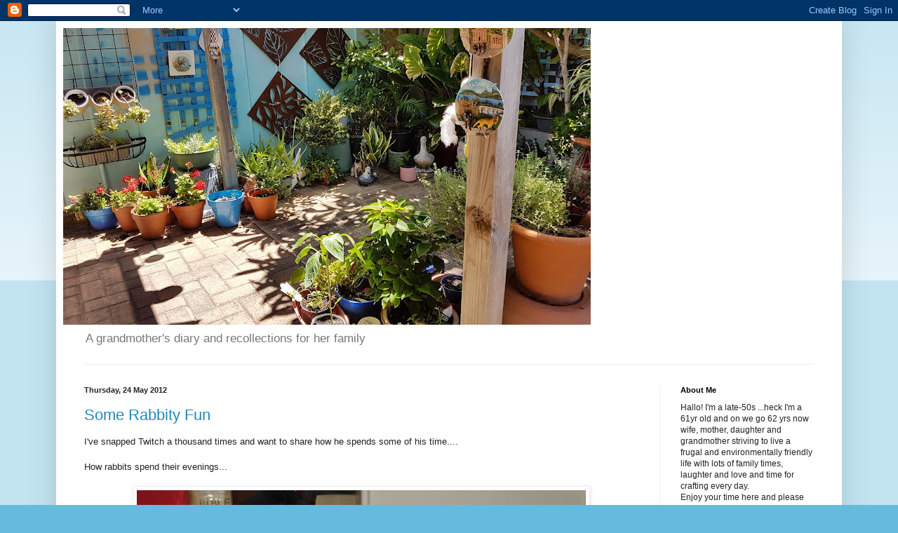

--- FILE ---
content_type: text/html; charset=UTF-8
request_url: https://coffeee2001.blogspot.com/2012/05/
body_size: 41269
content:
<!DOCTYPE html>
<html class='v2' dir='ltr' lang='en-GB'>
<head>
<link href='https://www.blogger.com/static/v1/widgets/335934321-css_bundle_v2.css' rel='stylesheet' type='text/css'/>
<meta content='width=1100' name='viewport'/>
<meta content='text/html; charset=UTF-8' http-equiv='Content-Type'/>
<meta content='blogger' name='generator'/>
<link href='https://coffeee2001.blogspot.com/favicon.ico' rel='icon' type='image/x-icon'/>
<link href='http://coffeee2001.blogspot.com/2012/05/' rel='canonical'/>
<link rel="alternate" type="application/atom+xml" title="Simply Sue&#39;s Simple Diary - Atom" href="https://coffeee2001.blogspot.com/feeds/posts/default" />
<link rel="alternate" type="application/rss+xml" title="Simply Sue&#39;s Simple Diary - RSS" href="https://coffeee2001.blogspot.com/feeds/posts/default?alt=rss" />
<link rel="service.post" type="application/atom+xml" title="Simply Sue&#39;s Simple Diary - Atom" href="https://www.blogger.com/feeds/6472221155520819138/posts/default" />
<!--Can't find substitution for tag [blog.ieCssRetrofitLinks]-->
<meta content='http://coffeee2001.blogspot.com/2012/05/' property='og:url'/>
<meta content='Simply Sue&#39;s Simple Diary' property='og:title'/>
<meta content='A grandmother&#39;s diary and recollections for her family' property='og:description'/>
<title>Simply Sue's Simple Diary: May 2012</title>
<style id='page-skin-1' type='text/css'><!--
/*
-----------------------------------------------
Blogger Template Style
Name:     Simple
Designer: Blogger
URL:      www.blogger.com
----------------------------------------------- */
/* Content
----------------------------------------------- */
body {
font: normal normal 12px Arial, Tahoma, Helvetica, FreeSans, sans-serif;
color: #222222;
background: #66bbdd none repeat scroll top left;
padding: 0 40px 40px 40px;
}
html body .region-inner {
min-width: 0;
max-width: 100%;
width: auto;
}
h2 {
font-size: 22px;
}
a:link {
text-decoration:none;
color: #2288bb;
}
a:visited {
text-decoration:none;
color: #888888;
}
a:hover {
text-decoration:underline;
color: #33aaff;
}
.body-fauxcolumn-outer .fauxcolumn-inner {
background: transparent url(https://resources.blogblog.com/blogblog/data/1kt/simple/body_gradient_tile_light.png) repeat scroll top left;
_background-image: none;
}
.body-fauxcolumn-outer .cap-top {
position: absolute;
z-index: 1;
height: 400px;
width: 100%;
}
.body-fauxcolumn-outer .cap-top .cap-left {
width: 100%;
background: transparent url(https://resources.blogblog.com/blogblog/data/1kt/simple/gradients_light.png) repeat-x scroll top left;
_background-image: none;
}
.content-outer {
-moz-box-shadow: 0 0 40px rgba(0, 0, 0, .15);
-webkit-box-shadow: 0 0 5px rgba(0, 0, 0, .15);
-goog-ms-box-shadow: 0 0 10px #333333;
box-shadow: 0 0 40px rgba(0, 0, 0, .15);
margin-bottom: 1px;
}
.content-inner {
padding: 10px 10px;
}
.content-inner {
background-color: #ffffff;
}
/* Header
----------------------------------------------- */
.header-outer {
background: transparent none repeat-x scroll 0 -400px;
_background-image: none;
}
.Header h1 {
font: normal normal 60px Arial, Tahoma, Helvetica, FreeSans, sans-serif;
color: #3399bb;
text-shadow: -1px -1px 1px rgba(0, 0, 0, .2);
}
.Header h1 a {
color: #3399bb;
}
.Header .description {
font-size: 140%;
color: #777777;
}
.header-inner .Header .titlewrapper {
padding: 22px 30px;
}
.header-inner .Header .descriptionwrapper {
padding: 0 30px;
}
/* Tabs
----------------------------------------------- */
.tabs-inner .section:first-child {
border-top: 1px solid #eeeeee;
}
.tabs-inner .section:first-child ul {
margin-top: -1px;
border-top: 1px solid #eeeeee;
border-left: 0 solid #eeeeee;
border-right: 0 solid #eeeeee;
}
.tabs-inner .widget ul {
background: #f5f5f5 url(https://resources.blogblog.com/blogblog/data/1kt/simple/gradients_light.png) repeat-x scroll 0 -800px;
_background-image: none;
border-bottom: 1px solid #eeeeee;
margin-top: 0;
margin-left: -30px;
margin-right: -30px;
}
.tabs-inner .widget li a {
display: inline-block;
padding: .6em 1em;
font: normal normal 14px Arial, Tahoma, Helvetica, FreeSans, sans-serif;
color: #999999;
border-left: 1px solid #ffffff;
border-right: 1px solid #eeeeee;
}
.tabs-inner .widget li:first-child a {
border-left: none;
}
.tabs-inner .widget li.selected a, .tabs-inner .widget li a:hover {
color: #000000;
background-color: #eeeeee;
text-decoration: none;
}
/* Columns
----------------------------------------------- */
.main-outer {
border-top: 0 solid #eeeeee;
}
.fauxcolumn-left-outer .fauxcolumn-inner {
border-right: 1px solid #eeeeee;
}
.fauxcolumn-right-outer .fauxcolumn-inner {
border-left: 1px solid #eeeeee;
}
/* Headings
----------------------------------------------- */
div.widget > h2,
div.widget h2.title {
margin: 0 0 1em 0;
font: normal bold 11px Arial, Tahoma, Helvetica, FreeSans, sans-serif;
color: #000000;
}
/* Widgets
----------------------------------------------- */
.widget .zippy {
color: #999999;
text-shadow: 2px 2px 1px rgba(0, 0, 0, .1);
}
.widget .popular-posts ul {
list-style: none;
}
/* Posts
----------------------------------------------- */
h2.date-header {
font: normal bold 11px Arial, Tahoma, Helvetica, FreeSans, sans-serif;
}
.date-header span {
background-color: transparent;
color: #222222;
padding: inherit;
letter-spacing: inherit;
margin: inherit;
}
.main-inner {
padding-top: 30px;
padding-bottom: 30px;
}
.main-inner .column-center-inner {
padding: 0 15px;
}
.main-inner .column-center-inner .section {
margin: 0 15px;
}
.post {
margin: 0 0 25px 0;
}
h3.post-title, .comments h4 {
font: normal normal 22px Arial, Tahoma, Helvetica, FreeSans, sans-serif;
margin: .75em 0 0;
}
.post-body {
font-size: 110%;
line-height: 1.4;
position: relative;
}
.post-body img, .post-body .tr-caption-container, .Profile img, .Image img,
.BlogList .item-thumbnail img {
padding: 2px;
background: #ffffff;
border: 1px solid #eeeeee;
-moz-box-shadow: 1px 1px 5px rgba(0, 0, 0, .1);
-webkit-box-shadow: 1px 1px 5px rgba(0, 0, 0, .1);
box-shadow: 1px 1px 5px rgba(0, 0, 0, .1);
}
.post-body img, .post-body .tr-caption-container {
padding: 5px;
}
.post-body .tr-caption-container {
color: #222222;
}
.post-body .tr-caption-container img {
padding: 0;
background: transparent;
border: none;
-moz-box-shadow: 0 0 0 rgba(0, 0, 0, .1);
-webkit-box-shadow: 0 0 0 rgba(0, 0, 0, .1);
box-shadow: 0 0 0 rgba(0, 0, 0, .1);
}
.post-header {
margin: 0 0 1.5em;
line-height: 1.6;
font-size: 90%;
}
.post-footer {
margin: 20px -2px 0;
padding: 5px 10px;
color: #666666;
background-color: #f9f9f9;
border-bottom: 1px solid #eeeeee;
line-height: 1.6;
font-size: 90%;
}
#comments .comment-author {
padding-top: 1.5em;
border-top: 1px solid #eeeeee;
background-position: 0 1.5em;
}
#comments .comment-author:first-child {
padding-top: 0;
border-top: none;
}
.avatar-image-container {
margin: .2em 0 0;
}
#comments .avatar-image-container img {
border: 1px solid #eeeeee;
}
/* Comments
----------------------------------------------- */
.comments .comments-content .icon.blog-author {
background-repeat: no-repeat;
background-image: url([data-uri]);
}
.comments .comments-content .loadmore a {
border-top: 1px solid #999999;
border-bottom: 1px solid #999999;
}
.comments .comment-thread.inline-thread {
background-color: #f9f9f9;
}
.comments .continue {
border-top: 2px solid #999999;
}
/* Accents
---------------------------------------------- */
.section-columns td.columns-cell {
border-left: 1px solid #eeeeee;
}
.blog-pager {
background: transparent none no-repeat scroll top center;
}
.blog-pager-older-link, .home-link,
.blog-pager-newer-link {
background-color: #ffffff;
padding: 5px;
}
.footer-outer {
border-top: 0 dashed #bbbbbb;
}
/* Mobile
----------------------------------------------- */
body.mobile  {
background-size: auto;
}
.mobile .body-fauxcolumn-outer {
background: transparent none repeat scroll top left;
}
.mobile .body-fauxcolumn-outer .cap-top {
background-size: 100% auto;
}
.mobile .content-outer {
-webkit-box-shadow: 0 0 3px rgba(0, 0, 0, .15);
box-shadow: 0 0 3px rgba(0, 0, 0, .15);
}
.mobile .tabs-inner .widget ul {
margin-left: 0;
margin-right: 0;
}
.mobile .post {
margin: 0;
}
.mobile .main-inner .column-center-inner .section {
margin: 0;
}
.mobile .date-header span {
padding: 0.1em 10px;
margin: 0 -10px;
}
.mobile h3.post-title {
margin: 0;
}
.mobile .blog-pager {
background: transparent none no-repeat scroll top center;
}
.mobile .footer-outer {
border-top: none;
}
.mobile .main-inner, .mobile .footer-inner {
background-color: #ffffff;
}
.mobile-index-contents {
color: #222222;
}
.mobile-link-button {
background-color: #2288bb;
}
.mobile-link-button a:link, .mobile-link-button a:visited {
color: #ffffff;
}
.mobile .tabs-inner .section:first-child {
border-top: none;
}
.mobile .tabs-inner .PageList .widget-content {
background-color: #eeeeee;
color: #000000;
border-top: 1px solid #eeeeee;
border-bottom: 1px solid #eeeeee;
}
.mobile .tabs-inner .PageList .widget-content .pagelist-arrow {
border-left: 1px solid #eeeeee;
}

--></style>
<style id='template-skin-1' type='text/css'><!--
body {
min-width: 1120px;
}
.content-outer, .content-fauxcolumn-outer, .region-inner {
min-width: 1120px;
max-width: 1120px;
_width: 1120px;
}
.main-inner .columns {
padding-left: 0;
padding-right: 250px;
}
.main-inner .fauxcolumn-center-outer {
left: 0;
right: 250px;
/* IE6 does not respect left and right together */
_width: expression(this.parentNode.offsetWidth -
parseInt("0") -
parseInt("250px") + 'px');
}
.main-inner .fauxcolumn-left-outer {
width: 0;
}
.main-inner .fauxcolumn-right-outer {
width: 250px;
}
.main-inner .column-left-outer {
width: 0;
right: 100%;
margin-left: -0;
}
.main-inner .column-right-outer {
width: 250px;
margin-right: -250px;
}
#layout {
min-width: 0;
}
#layout .content-outer {
min-width: 0;
width: 800px;
}
#layout .region-inner {
min-width: 0;
width: auto;
}
body#layout div.add_widget {
padding: 8px;
}
body#layout div.add_widget a {
margin-left: 32px;
}
--></style>
<link href='https://www.blogger.com/dyn-css/authorization.css?targetBlogID=6472221155520819138&amp;zx=b720b355-438e-4696-be76-e58da9cbb4d6' media='none' onload='if(media!=&#39;all&#39;)media=&#39;all&#39;' rel='stylesheet'/><noscript><link href='https://www.blogger.com/dyn-css/authorization.css?targetBlogID=6472221155520819138&amp;zx=b720b355-438e-4696-be76-e58da9cbb4d6' rel='stylesheet'/></noscript>
<meta name='google-adsense-platform-account' content='ca-host-pub-1556223355139109'/>
<meta name='google-adsense-platform-domain' content='blogspot.com'/>

</head>
<body class='loading variant-pale'>
<div class='navbar section' id='navbar' name='Navbar'><div class='widget Navbar' data-version='1' id='Navbar1'><script type="text/javascript">
    function setAttributeOnload(object, attribute, val) {
      if(window.addEventListener) {
        window.addEventListener('load',
          function(){ object[attribute] = val; }, false);
      } else {
        window.attachEvent('onload', function(){ object[attribute] = val; });
      }
    }
  </script>
<div id="navbar-iframe-container"></div>
<script type="text/javascript" src="https://apis.google.com/js/platform.js"></script>
<script type="text/javascript">
      gapi.load("gapi.iframes:gapi.iframes.style.bubble", function() {
        if (gapi.iframes && gapi.iframes.getContext) {
          gapi.iframes.getContext().openChild({
              url: 'https://www.blogger.com/navbar/6472221155520819138?origin\x3dhttps://coffeee2001.blogspot.com',
              where: document.getElementById("navbar-iframe-container"),
              id: "navbar-iframe"
          });
        }
      });
    </script><script type="text/javascript">
(function() {
var script = document.createElement('script');
script.type = 'text/javascript';
script.src = '//pagead2.googlesyndication.com/pagead/js/google_top_exp.js';
var head = document.getElementsByTagName('head')[0];
if (head) {
head.appendChild(script);
}})();
</script>
</div></div>
<div class='body-fauxcolumns'>
<div class='fauxcolumn-outer body-fauxcolumn-outer'>
<div class='cap-top'>
<div class='cap-left'></div>
<div class='cap-right'></div>
</div>
<div class='fauxborder-left'>
<div class='fauxborder-right'></div>
<div class='fauxcolumn-inner'>
</div>
</div>
<div class='cap-bottom'>
<div class='cap-left'></div>
<div class='cap-right'></div>
</div>
</div>
</div>
<div class='content'>
<div class='content-fauxcolumns'>
<div class='fauxcolumn-outer content-fauxcolumn-outer'>
<div class='cap-top'>
<div class='cap-left'></div>
<div class='cap-right'></div>
</div>
<div class='fauxborder-left'>
<div class='fauxborder-right'></div>
<div class='fauxcolumn-inner'>
</div>
</div>
<div class='cap-bottom'>
<div class='cap-left'></div>
<div class='cap-right'></div>
</div>
</div>
</div>
<div class='content-outer'>
<div class='content-cap-top cap-top'>
<div class='cap-left'></div>
<div class='cap-right'></div>
</div>
<div class='fauxborder-left content-fauxborder-left'>
<div class='fauxborder-right content-fauxborder-right'></div>
<div class='content-inner'>
<header>
<div class='header-outer'>
<div class='header-cap-top cap-top'>
<div class='cap-left'></div>
<div class='cap-right'></div>
</div>
<div class='fauxborder-left header-fauxborder-left'>
<div class='fauxborder-right header-fauxborder-right'></div>
<div class='region-inner header-inner'>
<div class='header section' id='header' name='Header'><div class='widget Header' data-version='1' id='Header1'>
<div id='header-inner'>
<a href='https://coffeee2001.blogspot.com/' style='display: block'>
<img alt='Simply Sue&#39;s Simple Diary' height='423px; ' id='Header1_headerimg' src='https://blogger.googleusercontent.com/img/a/AVvXsEgikFpA_gDnv-AKeKcQabOUuAXgF0QTvFUEW81n88nkoBdUIAatlbKufqFs5QBc1TRi-zwDJq2Nvw803T5A_Uohw4m00Xzcc_C_r_BGoYO6QSuqwxJSs_95VnfggUZZpBVasT5zFe_4sSN90x_wJlU-c1HR01HhSqj82XNJXI3fFRPiEnYfl7HqEM75yw=s752' style='display: block' width='752px; '/>
</a>
<div class='descriptionwrapper'>
<p class='description'><span>A grandmother's diary and recollections for her family</span></p>
</div>
</div>
</div></div>
</div>
</div>
<div class='header-cap-bottom cap-bottom'>
<div class='cap-left'></div>
<div class='cap-right'></div>
</div>
</div>
</header>
<div class='tabs-outer'>
<div class='tabs-cap-top cap-top'>
<div class='cap-left'></div>
<div class='cap-right'></div>
</div>
<div class='fauxborder-left tabs-fauxborder-left'>
<div class='fauxborder-right tabs-fauxborder-right'></div>
<div class='region-inner tabs-inner'>
<div class='tabs no-items section' id='crosscol' name='Cross-column'></div>
<div class='tabs no-items section' id='crosscol-overflow' name='Cross-Column 2'></div>
</div>
</div>
<div class='tabs-cap-bottom cap-bottom'>
<div class='cap-left'></div>
<div class='cap-right'></div>
</div>
</div>
<div class='main-outer'>
<div class='main-cap-top cap-top'>
<div class='cap-left'></div>
<div class='cap-right'></div>
</div>
<div class='fauxborder-left main-fauxborder-left'>
<div class='fauxborder-right main-fauxborder-right'></div>
<div class='region-inner main-inner'>
<div class='columns fauxcolumns'>
<div class='fauxcolumn-outer fauxcolumn-center-outer'>
<div class='cap-top'>
<div class='cap-left'></div>
<div class='cap-right'></div>
</div>
<div class='fauxborder-left'>
<div class='fauxborder-right'></div>
<div class='fauxcolumn-inner'>
</div>
</div>
<div class='cap-bottom'>
<div class='cap-left'></div>
<div class='cap-right'></div>
</div>
</div>
<div class='fauxcolumn-outer fauxcolumn-left-outer'>
<div class='cap-top'>
<div class='cap-left'></div>
<div class='cap-right'></div>
</div>
<div class='fauxborder-left'>
<div class='fauxborder-right'></div>
<div class='fauxcolumn-inner'>
</div>
</div>
<div class='cap-bottom'>
<div class='cap-left'></div>
<div class='cap-right'></div>
</div>
</div>
<div class='fauxcolumn-outer fauxcolumn-right-outer'>
<div class='cap-top'>
<div class='cap-left'></div>
<div class='cap-right'></div>
</div>
<div class='fauxborder-left'>
<div class='fauxborder-right'></div>
<div class='fauxcolumn-inner'>
</div>
</div>
<div class='cap-bottom'>
<div class='cap-left'></div>
<div class='cap-right'></div>
</div>
</div>
<!-- corrects IE6 width calculation -->
<div class='columns-inner'>
<div class='column-center-outer'>
<div class='column-center-inner'>
<div class='main section' id='main' name='Main'><div class='widget Blog' data-version='1' id='Blog1'>
<div class='blog-posts hfeed'>

          <div class="date-outer">
        
<h2 class='date-header'><span>Thursday, 24 May 2012</span></h2>

          <div class="date-posts">
        
<div class='post-outer'>
<div class='post hentry uncustomized-post-template' itemprop='blogPost' itemscope='itemscope' itemtype='http://schema.org/BlogPosting'>
<meta content='https://blogger.googleusercontent.com/img/b/R29vZ2xl/AVvXsEjOFR_DgV43oLm8r-DIwW_ZftTTz-8lr0O412NEs8u2RzJXxa9GCtWQVAOQXzhmL_O5ka8_mUrBvtDk2XvoOnoV8KNnmA8toZtAQHn-4wYfAcSLOBa6q7Il5DSA9kwzqgaSHmW2SwFjPjsW/s640/DSCF4058.JPG' itemprop='image_url'/>
<meta content='6472221155520819138' itemprop='blogId'/>
<meta content='7120122657599690917' itemprop='postId'/>
<a name='7120122657599690917'></a>
<h3 class='post-title entry-title' itemprop='name'>
<a href='https://coffeee2001.blogspot.com/2012/05/some-rabbity-fun.html'>Some Rabbity Fun</a>
</h3>
<div class='post-header'>
<div class='post-header-line-1'></div>
</div>
<div class='post-body entry-content' id='post-body-7120122657599690917' itemprop='description articleBody'>
<div dir="ltr" style="text-align: left;" trbidi="on">I've snapped Twitch a thousand times and want to share how he spends some of his time....<br />
<br />
How rabbits spend their evenings...<br />
<br />
<div class="separator" style="clear: both; text-align: center;"><a href="https://blogger.googleusercontent.com/img/b/R29vZ2xl/AVvXsEjOFR_DgV43oLm8r-DIwW_ZftTTz-8lr0O412NEs8u2RzJXxa9GCtWQVAOQXzhmL_O5ka8_mUrBvtDk2XvoOnoV8KNnmA8toZtAQHn-4wYfAcSLOBa6q7Il5DSA9kwzqgaSHmW2SwFjPjsW/s1600/DSCF4058.JPG" imageanchor="1" style="margin-left: 1em; margin-right: 1em;"><img border="0" height="480" src="https://blogger.googleusercontent.com/img/b/R29vZ2xl/AVvXsEjOFR_DgV43oLm8r-DIwW_ZftTTz-8lr0O412NEs8u2RzJXxa9GCtWQVAOQXzhmL_O5ka8_mUrBvtDk2XvoOnoV8KNnmA8toZtAQHn-4wYfAcSLOBa6q7Il5DSA9kwzqgaSHmW2SwFjPjsW/s640/DSCF4058.JPG" width="640" /></a></div><br />
How rabbits spend their afternoons...<br />
<br />
<div class="separator" style="clear: both; text-align: center;"><a href="https://blogger.googleusercontent.com/img/b/R29vZ2xl/AVvXsEjTzqcgv_GT96N3RUuLUeNABvH3LX1rv3Vo7bVcx2O6tEUjWWCZoUW75GUHw9oGX2jBAMMD0Dfap4aTLc5P8xkzfgcxnN4UQKSL2rc-I2UBdVBwUwaq0HJ5xZtdWrIxT0AkpeH0TnJA2nI8/s1600/DSCF4070.JPG" imageanchor="1" style="margin-left: 1em; margin-right: 1em;"><img border="0" height="480" src="https://blogger.googleusercontent.com/img/b/R29vZ2xl/AVvXsEjTzqcgv_GT96N3RUuLUeNABvH3LX1rv3Vo7bVcx2O6tEUjWWCZoUW75GUHw9oGX2jBAMMD0Dfap4aTLc5P8xkzfgcxnN4UQKSL2rc-I2UBdVBwUwaq0HJ5xZtdWrIxT0AkpeH0TnJA2nI8/s640/DSCF4070.JPG" width="640" /></a></div><br />
And How rabbits spend their mornings ...ie getting into all sorts of mischief and mayhem!<br />
<br />
<div class="separator" style="clear: both; text-align: center;"><a href="https://blogger.googleusercontent.com/img/b/R29vZ2xl/AVvXsEiwOzqPvTvrNXz8DBk_AlNvXsgxpOzGmqvH63Hj7d4aMWFUtBG9pbVKSPuTkZbFnOH92Kc2eCuVJUvw2K4OdYLTEWcLpuUlurTUg3eKuVu1umxjtGH3DnIudlcOdCj0BvaEv5t4AK450LbO/s1600/SAM_1345.JPG" imageanchor="1" style="margin-left: 1em; margin-right: 1em;"><img border="0" height="480" src="https://blogger.googleusercontent.com/img/b/R29vZ2xl/AVvXsEiwOzqPvTvrNXz8DBk_AlNvXsgxpOzGmqvH63Hj7d4aMWFUtBG9pbVKSPuTkZbFnOH92Kc2eCuVJUvw2K4OdYLTEWcLpuUlurTUg3eKuVu1umxjtGH3DnIudlcOdCj0BvaEv5t4AK450LbO/s640/SAM_1345.JPG" width="640" /></a></div><br />
How rabbits relax after a busy morning...<br />
<br />
<div class="separator" style="clear: both; text-align: center;"><a href="https://blogger.googleusercontent.com/img/b/R29vZ2xl/AVvXsEixbl-YFp0zUJDbYxjwEx-sQmWrrQdeQAkavhWHjekOPfXWJW4wlae0s0X_YQ9X-5jP70h1BDZ6QM-Sy75aRttxEPHVC3KEy-FrJ4V1pFXxih1cxOz2F31D6r_AOFXEtiiOp1SBWhQKMX-Q/s1600/rabbit+030.jpg" imageanchor="1" style="margin-left: 1em; margin-right: 1em;"><img border="0" height="314" src="https://blogger.googleusercontent.com/img/b/R29vZ2xl/AVvXsEixbl-YFp0zUJDbYxjwEx-sQmWrrQdeQAkavhWHjekOPfXWJW4wlae0s0X_YQ9X-5jP70h1BDZ6QM-Sy75aRttxEPHVC3KEy-FrJ4V1pFXxih1cxOz2F31D6r_AOFXEtiiOp1SBWhQKMX-Q/s640/rabbit+030.jpg" width="640" /></a></div><br />
and how he was when he first came to stay...<br />
<br />
<div class="separator" style="clear: both; text-align: center;"><a href="https://blogger.googleusercontent.com/img/b/R29vZ2xl/AVvXsEg43VZckzkhS9Et51t3t8RLqwH86jnMx3B4Oal4w95S7HQ3wKT2rZOcyIDhcc4aCwVDrOsgRAS-c8LUtGCyNDoOH5lyrLhHGFgzqXNGwsIw_pKlWUUOWkMBUA-CFQkdL-03H_PAuOJ-iiNO/s1600/cropped+Twitch.jpg" imageanchor="1" style="margin-left: 1em; margin-right: 1em;"><img border="0" height="480" src="https://blogger.googleusercontent.com/img/b/R29vZ2xl/AVvXsEg43VZckzkhS9Et51t3t8RLqwH86jnMx3B4Oal4w95S7HQ3wKT2rZOcyIDhcc4aCwVDrOsgRAS-c8LUtGCyNDoOH5lyrLhHGFgzqXNGwsIw_pKlWUUOWkMBUA-CFQkdL-03H_PAuOJ-iiNO/s640/cropped+Twitch.jpg" width="640" /></a></div><br />
Love this boy and he brings such joy to our days.</div>
<div style='clear: both;'></div>
</div>
<div class='post-footer'>
<div class='post-footer-line post-footer-line-1'>
<span class='post-author vcard'>
Posted by
<span class='fn' itemprop='author' itemscope='itemscope' itemtype='http://schema.org/Person'>
<meta content='https://www.blogger.com/profile/15087301722255232731' itemprop='url'/>
<a class='g-profile' href='https://www.blogger.com/profile/15087301722255232731' rel='author' title='author profile'>
<span itemprop='name'>Sue xx</span>
</a>
</span>
</span>
<span class='post-timestamp'>
at
<meta content='http://coffeee2001.blogspot.com/2012/05/some-rabbity-fun.html' itemprop='url'/>
<a class='timestamp-link' href='https://coffeee2001.blogspot.com/2012/05/some-rabbity-fun.html' rel='bookmark' title='permanent link'><abbr class='published' itemprop='datePublished' title='2012-05-24T18:23:00+08:00'>18:23</abbr></a>
</span>
<span class='post-comment-link'>
<a class='comment-link' href='https://coffeee2001.blogspot.com/2012/05/some-rabbity-fun.html#comment-form' onclick=''>
2 comments:
  </a>
</span>
<span class='post-icons'>
<span class='item-control blog-admin pid-1286289103'>
<a href='https://www.blogger.com/post-edit.g?blogID=6472221155520819138&postID=7120122657599690917&from=pencil' title='Edit Post'>
<img alt='' class='icon-action' height='18' src='https://resources.blogblog.com/img/icon18_edit_allbkg.gif' width='18'/>
</a>
</span>
</span>
<div class='post-share-buttons goog-inline-block'>
<a class='goog-inline-block share-button sb-email' href='https://www.blogger.com/share-post.g?blogID=6472221155520819138&postID=7120122657599690917&target=email' target='_blank' title='Email This'><span class='share-button-link-text'>Email This</span></a><a class='goog-inline-block share-button sb-blog' href='https://www.blogger.com/share-post.g?blogID=6472221155520819138&postID=7120122657599690917&target=blog' onclick='window.open(this.href, "_blank", "height=270,width=475"); return false;' target='_blank' title='BlogThis!'><span class='share-button-link-text'>BlogThis!</span></a><a class='goog-inline-block share-button sb-twitter' href='https://www.blogger.com/share-post.g?blogID=6472221155520819138&postID=7120122657599690917&target=twitter' target='_blank' title='Share to X'><span class='share-button-link-text'>Share to X</span></a><a class='goog-inline-block share-button sb-facebook' href='https://www.blogger.com/share-post.g?blogID=6472221155520819138&postID=7120122657599690917&target=facebook' onclick='window.open(this.href, "_blank", "height=430,width=640"); return false;' target='_blank' title='Share to Facebook'><span class='share-button-link-text'>Share to Facebook</span></a><a class='goog-inline-block share-button sb-pinterest' href='https://www.blogger.com/share-post.g?blogID=6472221155520819138&postID=7120122657599690917&target=pinterest' target='_blank' title='Share to Pinterest'><span class='share-button-link-text'>Share to Pinterest</span></a>
</div>
</div>
<div class='post-footer-line post-footer-line-2'>
<span class='post-labels'>
Labels:
<a href='https://coffeee2001.blogspot.com/search/label/Twitch' rel='tag'>Twitch</a>
</span>
</div>
<div class='post-footer-line post-footer-line-3'>
<span class='post-location'>
</span>
</div>
</div>
</div>
</div>
<div class='post-outer'>
<div class='post hentry uncustomized-post-template' itemprop='blogPost' itemscope='itemscope' itemtype='http://schema.org/BlogPosting'>
<meta content='https://blogger.googleusercontent.com/img/b/R29vZ2xl/AVvXsEgV3bxucRM5l4xHTRdXFnuZRSniNzsQe60Vpre4u5OSWeTYdsdLxkLNgzwPpuGdla08QWv79CrgAuE2sbfID2sSyvD2oAWSXIfGSVXCOqXDWW9xOcPfTv9Cfi3OVCDh1SgMYk6AAZ89R-WD/s640/DSCF4121.JPG' itemprop='image_url'/>
<meta content='6472221155520819138' itemprop='blogId'/>
<meta content='10914347375890327' itemprop='postId'/>
<a name='10914347375890327'></a>
<h3 class='post-title entry-title' itemprop='name'>
<a href='https://coffeee2001.blogspot.com/2012/05/walk-on-tern-island.html'>A Walk on Tern Island</a>
</h3>
<div class='post-header'>
<div class='post-header-line-1'></div>
</div>
<div class='post-body entry-content' id='post-body-10914347375890327' itemprop='description articleBody'>
<div dir="ltr" style="text-align: left;" trbidi="on">What do you do when you are feeling very sad? I head out to the beach, especially in Winter when we have clear days like this week. In the afternoon the 'breeze' off the Indian Ocean is very strong and kite surfers make the most of this shallow bay that has formed between Tern Island and the main beach...12 years ago Tern Island was indeed an island, a large sandbar that kept growing until finally it has turned into a spit. It is a sanctuary for birds...<br />
<br />
<div class="separator" style="clear: both; text-align: center;"><a href="https://blogger.googleusercontent.com/img/b/R29vZ2xl/AVvXsEgV3bxucRM5l4xHTRdXFnuZRSniNzsQe60Vpre4u5OSWeTYdsdLxkLNgzwPpuGdla08QWv79CrgAuE2sbfID2sSyvD2oAWSXIfGSVXCOqXDWW9xOcPfTv9Cfi3OVCDh1SgMYk6AAZ89R-WD/s1600/DSCF4121.JPG" imageanchor="1" style="margin-left: 1em; margin-right: 1em;"><img border="0" height="480" src="https://blogger.googleusercontent.com/img/b/R29vZ2xl/AVvXsEgV3bxucRM5l4xHTRdXFnuZRSniNzsQe60Vpre4u5OSWeTYdsdLxkLNgzwPpuGdla08QWv79CrgAuE2sbfID2sSyvD2oAWSXIfGSVXCOqXDWW9xOcPfTv9Cfi3OVCDh1SgMYk6AAZ89R-WD/s640/DSCF4121.JPG" width="640" /></a></div><br />
<div class="separator" style="clear: both; text-align: center;"><a href="https://blogger.googleusercontent.com/img/b/R29vZ2xl/AVvXsEiHtJaBCtBtDZZFazZ0e6oZsoKrxAyfeSkj-WBbHWsiWC2_Ka9z5wHJYXyW5uEoOtCX3DIB1YTXtyfcz9JtXjR5Zwsek-wQOUqMCHbhpAfyT5OrXPrXw5PPSgk1tPydSTqZ4GBJwEnFxVMS/s1600/DSCF4093.JPG" imageanchor="1" style="margin-left: 1em; margin-right: 1em;"><img border="0" height="480" src="https://blogger.googleusercontent.com/img/b/R29vZ2xl/AVvXsEiHtJaBCtBtDZZFazZ0e6oZsoKrxAyfeSkj-WBbHWsiWC2_Ka9z5wHJYXyW5uEoOtCX3DIB1YTXtyfcz9JtXjR5Zwsek-wQOUqMCHbhpAfyT5OrXPrXw5PPSgk1tPydSTqZ4GBJwEnFxVMS/s640/DSCF4093.JPG" width="640" /></a></div><br />
You can see Penguin Island in the background, there is a Fairy Penguin Conservation Centre on that island as well as the pelican breeding area...<br />
<br />
<div class="separator" style="clear: both; text-align: center;"><a href="https://blogger.googleusercontent.com/img/b/R29vZ2xl/AVvXsEj6jPFuTN1rH3UnbLzhCvbNtQC7OAXEZh3GMlzDZ3J5VHjhb4BrVu66tENIbQ-5nbBpyASxAq8m2kEkdjFbFrmnBYcLU0mUEbVf_QycRRhCbO1TrL7NG7FQ0bxNkoI4hB62eEPwsLss10_h/s1600/DSCF4107.JPG" imageanchor="1" style="margin-left: 1em; margin-right: 1em;"><img border="0" height="480" src="https://blogger.googleusercontent.com/img/b/R29vZ2xl/AVvXsEj6jPFuTN1rH3UnbLzhCvbNtQC7OAXEZh3GMlzDZ3J5VHjhb4BrVu66tENIbQ-5nbBpyASxAq8m2kEkdjFbFrmnBYcLU0mUEbVf_QycRRhCbO1TrL7NG7FQ0bxNkoI4hB62eEPwsLss10_h/s640/DSCF4107.JPG" width="640" /></a></div><br />
I was delighted to find this pile of&nbsp;seaweed mimicking the shape of the small island on the horizon.....one of the local fishing boats is on the left, Warnbro Sound is rich in crayfish, crabs and all manner of fish...<br />
<br />
<div class="separator" style="clear: both; text-align: center;"><a href="https://blogger.googleusercontent.com/img/b/R29vZ2xl/AVvXsEhb9ziKOHM46PLQWErQkQsjKE5VqbO6r8uc9bb3bwEC-wqSrbrJ2mNCFF2Mlb3MgKbPbU5zzC0xl6XsoecVu0_AzeDPx-wpHUo9NfhfW82oaRbqdn9Bp4-3RLVeH58GNOy2aw6X-RIMtLqQ/s1600/DSCF4119.JPG" imageanchor="1" style="margin-left: 1em; margin-right: 1em;"><img border="0" height="480" src="https://blogger.googleusercontent.com/img/b/R29vZ2xl/AVvXsEhb9ziKOHM46PLQWErQkQsjKE5VqbO6r8uc9bb3bwEC-wqSrbrJ2mNCFF2Mlb3MgKbPbU5zzC0xl6XsoecVu0_AzeDPx-wpHUo9NfhfW82oaRbqdn9Bp4-3RLVeH58GNOy2aw6X-RIMtLqQ/s640/DSCF4119.JPG" width="640" /></a></div><br />
The seaweeds are quite beautiful...<br />
<br />
<div class="separator" style="clear: both; text-align: center;"><a href="https://blogger.googleusercontent.com/img/b/R29vZ2xl/AVvXsEiojsaSr4YNfwtiMjVnZPLTkAEptzhDOW04i0DCo7bZO-qF51JRrBKmt96cPFrFV2p_YTQQXTXwlFjpR4ub0vuQGXIvv6VP_p6_NIM4IyzWNAUwyJZlBcarO1BDnQLgUAaj-izhvWD4zJ0S/s1600/DSCF4124.JPG" imageanchor="1" style="margin-left: 1em; margin-right: 1em;"><img border="0" height="640" src="https://blogger.googleusercontent.com/img/b/R29vZ2xl/AVvXsEiojsaSr4YNfwtiMjVnZPLTkAEptzhDOW04i0DCo7bZO-qF51JRrBKmt96cPFrFV2p_YTQQXTXwlFjpR4ub0vuQGXIvv6VP_p6_NIM4IyzWNAUwyJZlBcarO1BDnQLgUAaj-izhvWD4zJ0S/s640/DSCF4124.JPG" width="480" /></a></div><br />
and these twisted and worn roots look like old rope....<br />
<br />
<div class="separator" style="clear: both; text-align: center;"><a href="https://blogger.googleusercontent.com/img/b/R29vZ2xl/AVvXsEif3kv074yvL5LVXTv26ED7QBeWbQsS9lABflepgn2-R0K3fp9EI0b9_ffEFlqaPHWzt__LoNuhSbGgiQj2SsndYwN9jUAexTlSfjrLrb_cK6VY-zUOuGd933xqcwMwNpxTknaHTZ2EFZNj/s1600/DSCF4133.JPG" imageanchor="1" style="margin-left: 1em; margin-right: 1em;"><img border="0" height="480" src="https://blogger.googleusercontent.com/img/b/R29vZ2xl/AVvXsEif3kv074yvL5LVXTv26ED7QBeWbQsS9lABflepgn2-R0K3fp9EI0b9_ffEFlqaPHWzt__LoNuhSbGgiQj2SsndYwN9jUAexTlSfjrLrb_cK6VY-zUOuGd933xqcwMwNpxTknaHTZ2EFZNj/s640/DSCF4133.JPG" width="640" /></a></div><br />
Looking back toward the foreshore at Safety Bay....<br />
<br />
<div class="separator" style="clear: both; text-align: center;"><a href="https://blogger.googleusercontent.com/img/b/R29vZ2xl/AVvXsEi72pS7Bf9x6zBMhD5IYynbXBjC0hB2tnf_-1FVJs9MXtqov2cUKRCN1EHn6qNeICBzhYa8KJa-iHyelC4wYl_gNT-_uqgpa4mvCfKFItxIiZW7QkWj7gZhC70BaasOxb51ZjGGu-1TAhi7/s1600/DSCF4136.JPG" imageanchor="1" style="margin-left: 1em; margin-right: 1em;"><img border="0" height="480" src="https://blogger.googleusercontent.com/img/b/R29vZ2xl/AVvXsEi72pS7Bf9x6zBMhD5IYynbXBjC0hB2tnf_-1FVJs9MXtqov2cUKRCN1EHn6qNeICBzhYa8KJa-iHyelC4wYl_gNT-_uqgpa4mvCfKFItxIiZW7QkWj7gZhC70BaasOxb51ZjGGu-1TAhi7/s640/DSCF4136.JPG" width="640" /></a></div><br />
hehe I look like I'm on stilts.....<br />
<div class="separator" style="clear: both; text-align: center;"><a href="https://blogger.googleusercontent.com/img/b/R29vZ2xl/AVvXsEgYQwbHfz9UsLFSfViChr1H6gkSa8qm8fz-M9fY0-IjPjpArtsGAj4YWtID0j31KnNarGvf3_8dQ9KppdNby-dK3dWrNPZPeSw1IAxt71BNFksWPd4VJKZkpvfybZKpVFeEnhLPAPR6RN9g/s1600/DSCF4142.JPG" imageanchor="1" style="margin-left: 1em; margin-right: 1em;"><img border="0" height="640" src="https://blogger.googleusercontent.com/img/b/R29vZ2xl/AVvXsEgYQwbHfz9UsLFSfViChr1H6gkSa8qm8fz-M9fY0-IjPjpArtsGAj4YWtID0j31KnNarGvf3_8dQ9KppdNby-dK3dWrNPZPeSw1IAxt71BNFksWPd4VJKZkpvfybZKpVFeEnhLPAPR6RN9g/s640/DSCF4142.JPG" width="480" /></a></div><br />
...and perhaps I should have read these notices<b> before </b>I went a-walking...<br />
<br />
<div class="separator" style="clear: both; text-align: center;"><a href="https://blogger.googleusercontent.com/img/b/R29vZ2xl/AVvXsEiag_jJ-pN7S9gR-BpdTZkkpSkZ07bZA8BwSNWOPVItUBC9sQM2D_4r_dCevz6StunyqxuSY7TMxYKEibwTZ3G9XXjVIA1lVU6Ewf3nmWEa2zHBBsi7xclIpfnc9BSf-h-ZfkWq6zaqbp5_/s1600/DSCF4145.JPG" imageanchor="1" style="margin-left: 1em; margin-right: 1em;"><img border="0" height="480" src="https://blogger.googleusercontent.com/img/b/R29vZ2xl/AVvXsEiag_jJ-pN7S9gR-BpdTZkkpSkZ07bZA8BwSNWOPVItUBC9sQM2D_4r_dCevz6StunyqxuSY7TMxYKEibwTZ3G9XXjVIA1lVU6Ewf3nmWEa2zHBBsi7xclIpfnc9BSf-h-ZfkWq6zaqbp5_/s640/DSCF4145.JPG" width="640" /></a></div><br />
Hope you enjoyed our little walk, it certainly cleared my head and showed me how fortunate I am to live in such a beautiful place.<br />
<br />
My poor Dad is having his last 8 teeth removed today, I could cry thinking about that but he said "Don't you worry about it!" Hopefully having full dentures will be easier for him now. I have to go to Mandurah for my 3 monthly venesection this morning...what fun!<br />
<br />
Bye bye for now,<br />
Love Sue</div>
<div style='clear: both;'></div>
</div>
<div class='post-footer'>
<div class='post-footer-line post-footer-line-1'>
<span class='post-author vcard'>
Posted by
<span class='fn' itemprop='author' itemscope='itemscope' itemtype='http://schema.org/Person'>
<meta content='https://www.blogger.com/profile/15087301722255232731' itemprop='url'/>
<a class='g-profile' href='https://www.blogger.com/profile/15087301722255232731' rel='author' title='author profile'>
<span itemprop='name'>Sue xx</span>
</a>
</span>
</span>
<span class='post-timestamp'>
at
<meta content='http://coffeee2001.blogspot.com/2012/05/walk-on-tern-island.html' itemprop='url'/>
<a class='timestamp-link' href='https://coffeee2001.blogspot.com/2012/05/walk-on-tern-island.html' rel='bookmark' title='permanent link'><abbr class='published' itemprop='datePublished' title='2012-05-24T09:00:00+08:00'>09:00</abbr></a>
</span>
<span class='post-comment-link'>
<a class='comment-link' href='https://coffeee2001.blogspot.com/2012/05/walk-on-tern-island.html#comment-form' onclick=''>
3 comments:
  </a>
</span>
<span class='post-icons'>
<span class='item-control blog-admin pid-1286289103'>
<a href='https://www.blogger.com/post-edit.g?blogID=6472221155520819138&postID=10914347375890327&from=pencil' title='Edit Post'>
<img alt='' class='icon-action' height='18' src='https://resources.blogblog.com/img/icon18_edit_allbkg.gif' width='18'/>
</a>
</span>
</span>
<div class='post-share-buttons goog-inline-block'>
<a class='goog-inline-block share-button sb-email' href='https://www.blogger.com/share-post.g?blogID=6472221155520819138&postID=10914347375890327&target=email' target='_blank' title='Email This'><span class='share-button-link-text'>Email This</span></a><a class='goog-inline-block share-button sb-blog' href='https://www.blogger.com/share-post.g?blogID=6472221155520819138&postID=10914347375890327&target=blog' onclick='window.open(this.href, "_blank", "height=270,width=475"); return false;' target='_blank' title='BlogThis!'><span class='share-button-link-text'>BlogThis!</span></a><a class='goog-inline-block share-button sb-twitter' href='https://www.blogger.com/share-post.g?blogID=6472221155520819138&postID=10914347375890327&target=twitter' target='_blank' title='Share to X'><span class='share-button-link-text'>Share to X</span></a><a class='goog-inline-block share-button sb-facebook' href='https://www.blogger.com/share-post.g?blogID=6472221155520819138&postID=10914347375890327&target=facebook' onclick='window.open(this.href, "_blank", "height=430,width=640"); return false;' target='_blank' title='Share to Facebook'><span class='share-button-link-text'>Share to Facebook</span></a><a class='goog-inline-block share-button sb-pinterest' href='https://www.blogger.com/share-post.g?blogID=6472221155520819138&postID=10914347375890327&target=pinterest' target='_blank' title='Share to Pinterest'><span class='share-button-link-text'>Share to Pinterest</span></a>
</div>
</div>
<div class='post-footer-line post-footer-line-2'>
<span class='post-labels'>
Labels:
<a href='https://coffeee2001.blogspot.com/search/label/Safety%20Bay' rel='tag'>Safety Bay</a>
</span>
</div>
<div class='post-footer-line post-footer-line-3'>
<span class='post-location'>
</span>
</div>
</div>
</div>
</div>

          </div></div>
        

          <div class="date-outer">
        
<h2 class='date-header'><span>Tuesday, 22 May 2012</span></h2>

          <div class="date-posts">
        
<div class='post-outer'>
<div class='post hentry uncustomized-post-template' itemprop='blogPost' itemscope='itemscope' itemtype='http://schema.org/BlogPosting'>
<meta content='https://blogger.googleusercontent.com/img/b/R29vZ2xl/AVvXsEhHyHf7zJth0-wsofe0YB28k-dQUDxiPTGMZrtBFKg-1KI6m0IYUPnEDQ_T4oO7XHPWOAbwL9nsJQdzQQvN0okRkOvhOEWMsXFZPFlOyzTJGo23kswybelmBau-Oz5ewipzEQDVeJnHEL0E/s320/Bob+and+Joan&#39;s+Wedding.jpg' itemprop='image_url'/>
<meta content='6472221155520819138' itemprop='blogId'/>
<meta content='9158303863619782494' itemprop='postId'/>
<a name='9158303863619782494'></a>
<h3 class='post-title entry-title' itemprop='name'>
<a href='https://coffeee2001.blogspot.com/2012/05/tribute-to-uncle-bob.html'>A Tribute to Uncle Bob</a>
</h3>
<div class='post-header'>
<div class='post-header-line-1'></div>
</div>
<div class='post-body entry-content' id='post-body-9158303863619782494' itemprop='description articleBody'>
<div dir="ltr" style="text-align: left;" trbidi="on">
The first of my "blood" aunts and uncles passed away yesterday at 4pm, UK time, his beloved wife, 2 daughters and grand-daughter were by his side.<br />
Both my parents are the youngest of three children and the health and longevity on both sides of my family is quite remarkable. Uncle Bob was my godfather and bought me my bible when I was christened in 1957. He also delighted in telling me that as tot I assured him that my name was, in fact, Tudor Barbara Gardner!<br />
<br />
Robert William Kelsall was Mum's elder brother and the oldest at 85yrs of all these uncles and my aunt Jess, 56years ago this week he met Joan Richardson who was to become his wife and lifelong best friend. They have two adult daughters, Joanne and Deborah, who have both been nursing for many years, and three grandchildren. Here they are on their wedding day with Grandma Kelsall on the left and Mr and Mrs Richardson on the right.<br />
<br />
<div class="separator" style="clear: both; text-align: center;">
<a href="https://blogger.googleusercontent.com/img/b/R29vZ2xl/AVvXsEhHyHf7zJth0-wsofe0YB28k-dQUDxiPTGMZrtBFKg-1KI6m0IYUPnEDQ_T4oO7XHPWOAbwL9nsJQdzQQvN0okRkOvhOEWMsXFZPFlOyzTJGo23kswybelmBau-Oz5ewipzEQDVeJnHEL0E/s1600/Bob+and+Joan&#39;s+Wedding.jpg" imageanchor="1" style="margin-left: 1em; margin-right: 1em;"><img border="0" height="198" src="https://blogger.googleusercontent.com/img/b/R29vZ2xl/AVvXsEhHyHf7zJth0-wsofe0YB28k-dQUDxiPTGMZrtBFKg-1KI6m0IYUPnEDQ_T4oO7XHPWOAbwL9nsJQdzQQvN0okRkOvhOEWMsXFZPFlOyzTJGo23kswybelmBau-Oz5ewipzEQDVeJnHEL0E/s320/Bob+and+Joan&#39;s+Wedding.jpg" width="320" /></a></div>
<br />
<br />
Uncle Bob was born in Preston on October 5th, 1926 and moved with his parents to Lancaster when he was about 4-5 yrs old. They lived in rather squalid conditions in Capshaws Yard where they shared a water tap and toilet with several other familes.<br />
<br />
<div class="separator" style="clear: both; text-align: center;">
<a href="https://blogger.googleusercontent.com/img/b/R29vZ2xl/AVvXsEg-5hpld7lE7bNWr-UI_ITUN4SMvovcMenfItHABlR3rWxK9AXWPV0F4qUwjO-Fqom9Wui92XVPm9n5WCIu6ZzThu8TvAcbLv4FK4KJDFIPWtpsxlzHSGxBD-_fGY8zdcrzSiYVNHtsTmcB/s1600/Uncle+Bob.jpg" imageanchor="1" style="margin-left: 1em; margin-right: 1em;"><img border="0" height="320" src="https://blogger.googleusercontent.com/img/b/R29vZ2xl/AVvXsEg-5hpld7lE7bNWr-UI_ITUN4SMvovcMenfItHABlR3rWxK9AXWPV0F4qUwjO-Fqom9Wui92XVPm9n5WCIu6ZzThu8TvAcbLv4FK4KJDFIPWtpsxlzHSGxBD-_fGY8zdcrzSiYVNHtsTmcB/s320/Uncle+Bob.jpg" width="240" /></a></div>
<br />
<br />
&nbsp;Fortunately they were able to move into a new council house on Cedar Road where his younger brother and sister were born several years later. Mum recalls being bullied as a child and telling her big brother...he threw a tennis ball down the street at the offender and hit him on the back of the head as he sought to escape!!<br />
He must have been a brilliant young student at Lancaster Grammar School as his interests were wide and varied, his beautiful baritone voice was a delight, he enjoyed mountaineering and fell-walking, photography, even printing his own photos, and worked as a chemist/pharmacist at a Glaxo for many years. A career change saw him lecturing in business studies at the college.<br />
<br />
<div class="separator" style="clear: both; text-align: center;">
<a href="https://blogger.googleusercontent.com/img/b/R29vZ2xl/AVvXsEgdzBLKuJgESOFHXO3uY_Np6pLgy4LH6v-8lvm_81tDqmV1GDmR3jEE6sJH248-0X6rKGWDQ60-KmHVMxML0HwEtTrYXCZwr_JcVtML56U8sGqhxs6lOjQNlUWpas5K3WfXZcnMBszY3Zee/s1600/577622_2808487791745_1845235825_1693533_36557183_n.jpg" imageanchor="1" style="margin-left: 1em; margin-right: 1em;"><img border="0" height="320" src="https://blogger.googleusercontent.com/img/b/R29vZ2xl/AVvXsEgdzBLKuJgESOFHXO3uY_Np6pLgy4LH6v-8lvm_81tDqmV1GDmR3jEE6sJH248-0X6rKGWDQ60-KmHVMxML0HwEtTrYXCZwr_JcVtML56U8sGqhxs6lOjQNlUWpas5K3WfXZcnMBszY3Zee/s320/577622_2808487791745_1845235825_1693533_36557183_n.jpg" width="221" /></a></div>
<br />
<br />
Here are Uncle Bob, Auntie Joan, myself, Mum and Grandma Kel at Redcar on the east coast in the late 50s,<br />
<br />
<div class="separator" style="clear: both; text-align: center;">
<a href="https://blogger.googleusercontent.com/img/b/R29vZ2xl/AVvXsEgc7JoBMcbDs5l2vFqTQGhiz1m_2l1pYT5jFQLHX8Y105LhAx0-NK5Y8nZZ7BFgQJWZtE0FFFlr8bhB0oOLKYPyNaLYa7znyxjLNfJQCyNo7H7AcD7B8oAIa68g3TLf2b6M0H6xx97oADcI/s1600/Redcar.jpg" imageanchor="1" style="margin-left: 1em; margin-right: 1em;"><img border="0" height="320" src="https://blogger.googleusercontent.com/img/b/R29vZ2xl/AVvXsEgc7JoBMcbDs5l2vFqTQGhiz1m_2l1pYT5jFQLHX8Y105LhAx0-NK5Y8nZZ7BFgQJWZtE0FFFlr8bhB0oOLKYPyNaLYa7znyxjLNfJQCyNo7H7AcD7B8oAIa68g3TLf2b6M0H6xx97oADcI/s320/Redcar.jpg" width="248" /></a></div>
<br />
Newspaper articles record his love of music and song....Auntie Joan also taught piano and played at their church, they both belonged to local music and operatic societies,<br />
<br />
<div class="separator" style="clear: both; text-align: center;">
<a href="https://blogger.googleusercontent.com/img/b/R29vZ2xl/AVvXsEidMOTKmP7TXUQKTglSWXh763Hi_uxVzdKa-3zUpok9XgHJbb46hx3KiSIrAXYKpxvFEzJxuqcmQ0K8YLqRJRLrQ_mw6sTgBfE9Kc-izNDV35F4dSCvQRja5T2tpQpWb7NFJ0wRvP5Qsc1d/s1600/photos_016.jpg" imageanchor="1" style="margin-left: 1em; margin-right: 1em;"><img border="0" height="320" src="https://blogger.googleusercontent.com/img/b/R29vZ2xl/AVvXsEidMOTKmP7TXUQKTglSWXh763Hi_uxVzdKa-3zUpok9XgHJbb46hx3KiSIrAXYKpxvFEzJxuqcmQ0K8YLqRJRLrQ_mw6sTgBfE9Kc-izNDV35F4dSCvQRja5T2tpQpWb7NFJ0wRvP5Qsc1d/s320/photos_016.jpg" width="197" /></a></div>
<br />
<div class="separator" style="clear: both; text-align: center;">
<a href="https://blogger.googleusercontent.com/img/b/R29vZ2xl/AVvXsEh47pYIjbuWdioXhZJjRPoxDW524r_YQRpN_3JpaKbVKFOdu06W7kH5J0o1Qu8HNxWGyiO2IId_-S7S4HigkSL8mhYV21onGMWzQYvGzFo8QN_hi1dLZ70oix7GO2Bd1DJ2RJYDmUwy_J6U/s1600/photos_017.jpg" imageanchor="1" style="margin-left: 1em; margin-right: 1em;"><img border="0" height="320" src="https://blogger.googleusercontent.com/img/b/R29vZ2xl/AVvXsEh47pYIjbuWdioXhZJjRPoxDW524r_YQRpN_3JpaKbVKFOdu06W7kH5J0o1Qu8HNxWGyiO2IId_-S7S4HigkSL8mhYV21onGMWzQYvGzFo8QN_hi1dLZ70oix7GO2Bd1DJ2RJYDmUwy_J6U/s320/photos_017.jpg" width="197" /></a></div>
<br />
<div class="separator" style="clear: both; text-align: center;">
<a href="https://blogger.googleusercontent.com/img/b/R29vZ2xl/AVvXsEj1HbfC8nGQKhehZrd9tyFE4qwV5YlAXAjUU1xuBt1bWAY9wxHji_q5h53GZKcImF8vkJtmzXiuQ-CPBCglm0433N9Yd3wIaDrF5UuKdfFbguO0ikU25zytt8_8EFU_EPgPc24T4R7Y3RcJ/s1600/photos_(2).jpg" imageanchor="1" style="margin-left: 1em; margin-right: 1em;"><img border="0" height="320" src="https://blogger.googleusercontent.com/img/b/R29vZ2xl/AVvXsEj1HbfC8nGQKhehZrd9tyFE4qwV5YlAXAjUU1xuBt1bWAY9wxHji_q5h53GZKcImF8vkJtmzXiuQ-CPBCglm0433N9Yd3wIaDrF5UuKdfFbguO0ikU25zytt8_8EFU_EPgPc24T4R7Y3RcJ/s320/photos_(2).jpg" width="185" /></a></div>
&nbsp;Later in life he was the oldest in his computer class at the age 75yrs and also enjoyed delving into our Kelsall family history and sharing wonderful stories. He enjoyed writing to the newspapers, becoming very active in the bid to save the local post office from being closed, it was closed anyway! Uncle Bob loved to watch cricket on TV, it must be in our genes! If you google the <a href="https://www.google.com.au/search?q=Tryfan+cannon&amp;hl=en&amp;rlz=1C1GGGE_en-USAU421AU422&amp;prmd=imvns&amp;tbm=isch&amp;tbo=u&amp;source=univ&amp;sa=X&amp;ei=4Wa7T9SbIOWwiQei2rjUCA&amp;ved=0CFYQsAQ&amp;biw=1280&amp;bih=653">Tryfan Cannon</a> you can find many photos of the incredible rock he is standing on the end of in the next photo...<br />
<div class="separator" style="clear: both; text-align: center;">
<a href="https://blogger.googleusercontent.com/img/b/R29vZ2xl/AVvXsEi1KOR2cUsgJpdTwZLIeJN_DUcv9dxbNQdca5vHEZ4n99UMekhEiWraYOgcsU9zXgEkGuufTIfE98KR0jQa9Mz1tQoJr_GJ0hos556r6DKTAJVdUT9UgS4MWvuPjVnY0iHRj-gKuMVZJ90u/s1600/Up+that+mountain.jpg" imageanchor="1" style="margin-left: 1em; margin-right: 1em;"><img border="0" height="640" src="https://blogger.googleusercontent.com/img/b/R29vZ2xl/AVvXsEi1KOR2cUsgJpdTwZLIeJN_DUcv9dxbNQdca5vHEZ4n99UMekhEiWraYOgcsU9zXgEkGuufTIfE98KR0jQa9Mz1tQoJr_GJ0hos556r6DKTAJVdUT9UgS4MWvuPjVnY0iHRj-gKuMVZJ90u/s640/Up+that+mountain.jpg" width="233" /></a></div>
<br />
Here are a few of photos of the lovely village where he and Auntie Joan live in a 400yr old cottage on the village green, the house's hallway was once an open alley that sheep were driven through onto the green!<br />
<br />
<div class="separator" style="clear: both; text-align: center;">
<a href="https://blogger.googleusercontent.com/img/b/R29vZ2xl/AVvXsEg9M6UAdRDDMHZpnGoPgnTDcwqYe3EO7nLTYvBde205OIWwnIfGPsHgk5g2FLwyTu-HeAV9dSPGv_Q_4Q3kCOdY62UKBH-ZELp6oqpU3wJH-irVq4i1drN7rcxDRorylm_cO6zL2HAgAq73/s1600/S1050179.jpg" imageanchor="1" style="margin-left: 1em; margin-right: 1em;"><img border="0" height="320" src="https://blogger.googleusercontent.com/img/b/R29vZ2xl/AVvXsEg9M6UAdRDDMHZpnGoPgnTDcwqYe3EO7nLTYvBde205OIWwnIfGPsHgk5g2FLwyTu-HeAV9dSPGv_Q_4Q3kCOdY62UKBH-ZELp6oqpU3wJH-irVq4i1drN7rcxDRorylm_cO6zL2HAgAq73/s320/S1050179.jpg" width="240" /></a></div>
<br />
<div class="separator" style="clear: both; text-align: center;">
<a href="https://blogger.googleusercontent.com/img/b/R29vZ2xl/AVvXsEgnF3e1MjlpbPNHpYO4XnrUlzPxDONoYD03E69_VJXPZu4dyZd1Dk4twt-9okn60qiZklVeLfoGzdCPd5lCRpXMNFB5WFbxN2DHM1hkJwKQLBqE4NGJ_0FfAFxzhX7qsVUOxizWy20DvX1r/s1600/Heighington+Green+1.jpg" imageanchor="1" style="margin-left: 1em; margin-right: 1em;"><img border="0" height="240" src="https://blogger.googleusercontent.com/img/b/R29vZ2xl/AVvXsEgnF3e1MjlpbPNHpYO4XnrUlzPxDONoYD03E69_VJXPZu4dyZd1Dk4twt-9okn60qiZklVeLfoGzdCPd5lCRpXMNFB5WFbxN2DHM1hkJwKQLBqE4NGJ_0FfAFxzhX7qsVUOxizWy20DvX1r/s320/Heighington+Green+1.jpg" width="320" /></a></div>
<br />
<div class="separator" style="clear: both; text-align: center;">
<a href="https://blogger.googleusercontent.com/img/b/R29vZ2xl/AVvXsEi5cTtt8yopOMGWlkePHJc2SWYIyF_9o8jQ9BGIncdXK9ecEbGK1WJ10_kjT3F6AGHnQPLkeBTui_Jrfi-R31LenviGY8xIzWjLprfutwvr1vYa0oOJYBU5BxWrbjqcvaa2ATgsz34gwqo0/s1600/S1050175.jpg" imageanchor="1" style="margin-left: 1em; margin-right: 1em;"><img border="0" height="320" src="https://blogger.googleusercontent.com/img/b/R29vZ2xl/AVvXsEi5cTtt8yopOMGWlkePHJc2SWYIyF_9o8jQ9BGIncdXK9ecEbGK1WJ10_kjT3F6AGHnQPLkeBTui_Jrfi-R31LenviGY8xIzWjLprfutwvr1vYa0oOJYBU5BxWrbjqcvaa2ATgsz34gwqo0/s320/S1050175.jpg" width="240" /></a></div>
<div class="separator" style="clear: both; text-align: center;">
<br /></div>
&nbsp;In 2008 we had a wonderful visit there as Mum and Dad were in the UK at the same time as Joe and I, we had a lovely lunch at the local pub and had our waitress take a few pics of us all together, this is my favourite, Bob, Marge and Tom together again for the first time in far too long!<br />
<br />
<div class="separator" style="clear: both; text-align: center;">
<a href="https://blogger.googleusercontent.com/img/b/R29vZ2xl/AVvXsEh4a8B0mL0fg4Gz6zA06o4yfqxiSDdTVRQgE4JsFyJhEWWlNQisa8GZAJesXBhDgoM4JTGysOg_eNYUVFcW2w7Hd8zde2cwJDoS_BPlzsTiKxj0c7qJpcUwl9AnxkauCC8qCB96iSt2_D-o/s1600/P7097188.JPG" imageanchor="1" style="margin-left: 1em; margin-right: 1em;"><img border="0" height="240" src="https://blogger.googleusercontent.com/img/b/R29vZ2xl/AVvXsEh4a8B0mL0fg4Gz6zA06o4yfqxiSDdTVRQgE4JsFyJhEWWlNQisa8GZAJesXBhDgoM4JTGysOg_eNYUVFcW2w7Hd8zde2cwJDoS_BPlzsTiKxj0c7qJpcUwl9AnxkauCC8qCB96iSt2_D-o/s320/P7097188.JPG" width="320" /></a></div>
<br />
Joe, myself, Uncle Bob, Mum, Unka Tom and Auntie Joan waiting for our soup!<br />
<br />
<div class="separator" style="clear: both; text-align: center;">
<a href="https://blogger.googleusercontent.com/img/b/R29vZ2xl/AVvXsEhS5qEqm7xJKcdtz-gNqS9Lvt0tu6OOeQfn4MHWFF3lZ0ADTY3QiCgO4RFqRSo4SRM1W259PSrvlsSMrUi__8z2xF42LWaDiLAf1arhq06AiK79dzK-nHV-WxvnVFvvgbHOcjlBTxXOUeoC/s1600/Joe,+Sue,+Bob,+Marge,+Tom+and+Auntie+Joan.jpg" imageanchor="1" style="margin-left: 1em; margin-right: 1em;"><img border="0" height="240" src="https://blogger.googleusercontent.com/img/b/R29vZ2xl/AVvXsEhS5qEqm7xJKcdtz-gNqS9Lvt0tu6OOeQfn4MHWFF3lZ0ADTY3QiCgO4RFqRSo4SRM1W259PSrvlsSMrUi__8z2xF42LWaDiLAf1arhq06AiK79dzK-nHV-WxvnVFvvgbHOcjlBTxXOUeoC/s320/Joe,+Sue,+Bob,+Marge,+Tom+and+Auntie+Joan.jpg" width="320" /></a></div>
<br />
<br />
There is so much more that I simply don't know or remember about uncle Bob and as Mum and Uncle Tom reminisce I will add to this post.<br />
<br />
Rest in peace dear man, you have been an inspiration to us all and has been a privilege to know and love you.</div>
<div style='clear: both;'></div>
</div>
<div class='post-footer'>
<div class='post-footer-line post-footer-line-1'>
<span class='post-author vcard'>
Posted by
<span class='fn' itemprop='author' itemscope='itemscope' itemtype='http://schema.org/Person'>
<meta content='https://www.blogger.com/profile/15087301722255232731' itemprop='url'/>
<a class='g-profile' href='https://www.blogger.com/profile/15087301722255232731' rel='author' title='author profile'>
<span itemprop='name'>Sue xx</span>
</a>
</span>
</span>
<span class='post-timestamp'>
at
<meta content='http://coffeee2001.blogspot.com/2012/05/tribute-to-uncle-bob.html' itemprop='url'/>
<a class='timestamp-link' href='https://coffeee2001.blogspot.com/2012/05/tribute-to-uncle-bob.html' rel='bookmark' title='permanent link'><abbr class='published' itemprop='datePublished' title='2012-05-22T08:57:00+08:00'>08:57</abbr></a>
</span>
<span class='post-comment-link'>
<a class='comment-link' href='https://coffeee2001.blogspot.com/2012/05/tribute-to-uncle-bob.html#comment-form' onclick=''>
3 comments:
  </a>
</span>
<span class='post-icons'>
<span class='item-control blog-admin pid-1286289103'>
<a href='https://www.blogger.com/post-edit.g?blogID=6472221155520819138&postID=9158303863619782494&from=pencil' title='Edit Post'>
<img alt='' class='icon-action' height='18' src='https://resources.blogblog.com/img/icon18_edit_allbkg.gif' width='18'/>
</a>
</span>
</span>
<div class='post-share-buttons goog-inline-block'>
<a class='goog-inline-block share-button sb-email' href='https://www.blogger.com/share-post.g?blogID=6472221155520819138&postID=9158303863619782494&target=email' target='_blank' title='Email This'><span class='share-button-link-text'>Email This</span></a><a class='goog-inline-block share-button sb-blog' href='https://www.blogger.com/share-post.g?blogID=6472221155520819138&postID=9158303863619782494&target=blog' onclick='window.open(this.href, "_blank", "height=270,width=475"); return false;' target='_blank' title='BlogThis!'><span class='share-button-link-text'>BlogThis!</span></a><a class='goog-inline-block share-button sb-twitter' href='https://www.blogger.com/share-post.g?blogID=6472221155520819138&postID=9158303863619782494&target=twitter' target='_blank' title='Share to X'><span class='share-button-link-text'>Share to X</span></a><a class='goog-inline-block share-button sb-facebook' href='https://www.blogger.com/share-post.g?blogID=6472221155520819138&postID=9158303863619782494&target=facebook' onclick='window.open(this.href, "_blank", "height=430,width=640"); return false;' target='_blank' title='Share to Facebook'><span class='share-button-link-text'>Share to Facebook</span></a><a class='goog-inline-block share-button sb-pinterest' href='https://www.blogger.com/share-post.g?blogID=6472221155520819138&postID=9158303863619782494&target=pinterest' target='_blank' title='Share to Pinterest'><span class='share-button-link-text'>Share to Pinterest</span></a>
</div>
</div>
<div class='post-footer-line post-footer-line-2'>
<span class='post-labels'>
Labels:
<a href='https://coffeee2001.blogspot.com/search/label/ancestry' rel='tag'>ancestry</a>,
<a href='https://coffeee2001.blogspot.com/search/label/family' rel='tag'>family</a>,
<a href='https://coffeee2001.blogspot.com/search/label/Kelsall' rel='tag'>Kelsall</a>
</span>
</div>
<div class='post-footer-line post-footer-line-3'>
<span class='post-location'>
</span>
</div>
</div>
</div>
</div>

          </div></div>
        

          <div class="date-outer">
        
<h2 class='date-header'><span>Friday, 18 May 2012</span></h2>

          <div class="date-posts">
        
<div class='post-outer'>
<div class='post hentry uncustomized-post-template' itemprop='blogPost' itemscope='itemscope' itemtype='http://schema.org/BlogPosting'>
<meta content='https://blogger.googleusercontent.com/img/b/R29vZ2xl/AVvXsEhv7rRJcI1mmfEJTc5WiKSwYmW_TpyK9fndxHjShJ8jH__mtDX4LV7eJcHXYgUtpxajpPPdBMgG6d1iH6B70ahAFvD6S49WyWEGxHYSQItB3E_qee_1nv-NwH5KfwABUNAiL_hM5ul5FCB7/s320/DSCF4072.JPG' itemprop='image_url'/>
<meta content='6472221155520819138' itemprop='blogId'/>
<meta content='1916128538963479778' itemprop='postId'/>
<a name='1916128538963479778'></a>
<h3 class='post-title entry-title' itemprop='name'>
<a href='https://coffeee2001.blogspot.com/2012/05/my-hibiscus-part-2.html'>My Hibiscus, Part 2</a>
</h3>
<div class='post-header'>
<div class='post-header-line-1'></div>
</div>
<div class='post-body entry-content' id='post-body-1916128538963479778' itemprop='description articleBody'>
<div dir="ltr" style="text-align: left;" trbidi="on">
I bought this shrub about 8 years ago and planted it in the garden. It struggled in the dry sandy soil, was broken when a chair fell onto it and I was sure it would die. So I carefully dug it up 2 years ago and placed it in the this large pot, I can move it into the shade when it's very hot and it has re-paid me by flowering endlessly. I can't remember it's name but think it's named after a US President from days gone by...any suggestions?<br />
What I can't get over is that every flower is quite different.....<br />
<br />
<div class="separator" style="clear: both; text-align: center;">
<a href="https://blogger.googleusercontent.com/img/b/R29vZ2xl/AVvXsEhv7rRJcI1mmfEJTc5WiKSwYmW_TpyK9fndxHjShJ8jH__mtDX4LV7eJcHXYgUtpxajpPPdBMgG6d1iH6B70ahAFvD6S49WyWEGxHYSQItB3E_qee_1nv-NwH5KfwABUNAiL_hM5ul5FCB7/s1600/DSCF4072.JPG" imageanchor="1" style="margin-left: 1em; margin-right: 1em;"><img border="0" height="320" src="https://blogger.googleusercontent.com/img/b/R29vZ2xl/AVvXsEhv7rRJcI1mmfEJTc5WiKSwYmW_TpyK9fndxHjShJ8jH__mtDX4LV7eJcHXYgUtpxajpPPdBMgG6d1iH6B70ahAFvD6S49WyWEGxHYSQItB3E_qee_1nv-NwH5KfwABUNAiL_hM5ul5FCB7/s320/DSCF4072.JPG" width="240" /></a></div>
<br />
<div class="separator" style="clear: both; text-align: center;">
<a href="https://blogger.googleusercontent.com/img/b/R29vZ2xl/AVvXsEiI_DL51N7xyEp3DesZ7vRjy77YcpKiEt90_U0CBDjMad5ZHTjFke7qEebOmSrv2W4lMWgBMwOrE2qsfjfc71QmY9tQiSDIQBmSJLESaaD5yL520yyaS7CFFc6_Q4TBU9YPphVV6BfC__75/s1600/DSCF4074.JPG" imageanchor="1" style="margin-left: 1em; margin-right: 1em;"><img border="0" height="240" src="https://blogger.googleusercontent.com/img/b/R29vZ2xl/AVvXsEiI_DL51N7xyEp3DesZ7vRjy77YcpKiEt90_U0CBDjMad5ZHTjFke7qEebOmSrv2W4lMWgBMwOrE2qsfjfc71QmY9tQiSDIQBmSJLESaaD5yL520yyaS7CFFc6_Q4TBU9YPphVV6BfC__75/s320/DSCF4074.JPG" width="320" /></a></div>
<br />
<div class="separator" style="clear: both; text-align: center;">
</div>
<br />
<div class="separator" style="clear: both; text-align: center;">
<a href="https://blogger.googleusercontent.com/img/b/R29vZ2xl/AVvXsEg35cAZljg8LKPRaSDkp5W2YmWkkmmRkg9xkn8nXBxE2l7l-N0YLBlGjccAGxdSJEGIHN-RSNGbiOg1HFoYgB9GfrYu-zEvENZ0Mhqym0HQatZt9svEH9JQi4XAQo9aIpBm8bC5W0GIFfdA/s1600/DSCF4065.jpg" imageanchor="1" style="margin-left: 1em; margin-right: 1em;"><img border="0" height="320" src="https://blogger.googleusercontent.com/img/b/R29vZ2xl/AVvXsEg35cAZljg8LKPRaSDkp5W2YmWkkmmRkg9xkn8nXBxE2l7l-N0YLBlGjccAGxdSJEGIHN-RSNGbiOg1HFoYgB9GfrYu-zEvENZ0Mhqym0HQatZt9svEH9JQi4XAQo9aIpBm8bC5W0GIFfdA/s320/DSCF4065.jpg" width="308" /></a></div>
<br />
<div class="separator" style="clear: both; text-align: center;">
<a href="https://blogger.googleusercontent.com/img/b/R29vZ2xl/AVvXsEhmGiiQdxpCwB-JcT3hRPbQPW8wuCjNXvKjOgpoX9MSeZQh4luB0012xPNMg-OTfyzHQCDmlWYEAuGdlGcMlSlTHqV87IhzQO7XjToW1wap0offsor9ovIGxPTL8OUAtwizh73rFzOfQG_R/s1600/DSCF4071.jpg" imageanchor="1" style="margin-left: 1em; margin-right: 1em;"><img border="0" height="302" src="https://blogger.googleusercontent.com/img/b/R29vZ2xl/AVvXsEhmGiiQdxpCwB-JcT3hRPbQPW8wuCjNXvKjOgpoX9MSeZQh4luB0012xPNMg-OTfyzHQCDmlWYEAuGdlGcMlSlTHqV87IhzQO7XjToW1wap0offsor9ovIGxPTL8OUAtwizh73rFzOfQG_R/s320/DSCF4071.jpg" width="320" /></a></div>
<br />
<div class="separator" style="clear: both; text-align: center;">
</div>
<br />
<div class="separator" style="clear: both; text-align: center;">
<a href="https://blogger.googleusercontent.com/img/b/R29vZ2xl/AVvXsEh2KywSSU2B09L8CUJFs5-W3op4LlyUUGkZo-4N8cz3GQCtV5L7BjJP4vdx3Vke0JRWwO4RNnZVuTMZjfHmH5BriKOgWChPYHql6a4cFi9eaTMZIRa6rzIpV2XVjFfWQFDgugVMc0JVjiae/s1600/SAM_0260.JPG" imageanchor="1" style="margin-left: 1em; margin-right: 1em;"><img border="0" height="240" src="https://blogger.googleusercontent.com/img/b/R29vZ2xl/AVvXsEh2KywSSU2B09L8CUJFs5-W3op4LlyUUGkZo-4N8cz3GQCtV5L7BjJP4vdx3Vke0JRWwO4RNnZVuTMZjfHmH5BriKOgWChPYHql6a4cFi9eaTMZIRa6rzIpV2XVjFfWQFDgugVMc0JVjiae/s320/SAM_0260.JPG" width="320" /></a></div>
<br />
The only sad part is that they have no perfume!<br />
<br />
Hooroo!<br />
xx</div>
<div style='clear: both;'></div>
</div>
<div class='post-footer'>
<div class='post-footer-line post-footer-line-1'>
<span class='post-author vcard'>
Posted by
<span class='fn' itemprop='author' itemscope='itemscope' itemtype='http://schema.org/Person'>
<meta content='https://www.blogger.com/profile/15087301722255232731' itemprop='url'/>
<a class='g-profile' href='https://www.blogger.com/profile/15087301722255232731' rel='author' title='author profile'>
<span itemprop='name'>Sue xx</span>
</a>
</span>
</span>
<span class='post-timestamp'>
at
<meta content='http://coffeee2001.blogspot.com/2012/05/my-hibiscus-part-2.html' itemprop='url'/>
<a class='timestamp-link' href='https://coffeee2001.blogspot.com/2012/05/my-hibiscus-part-2.html' rel='bookmark' title='permanent link'><abbr class='published' itemprop='datePublished' title='2012-05-18T12:45:00+08:00'>12:45</abbr></a>
</span>
<span class='post-comment-link'>
<a class='comment-link' href='https://coffeee2001.blogspot.com/2012/05/my-hibiscus-part-2.html#comment-form' onclick=''>
No comments:
  </a>
</span>
<span class='post-icons'>
<span class='item-control blog-admin pid-1286289103'>
<a href='https://www.blogger.com/post-edit.g?blogID=6472221155520819138&postID=1916128538963479778&from=pencil' title='Edit Post'>
<img alt='' class='icon-action' height='18' src='https://resources.blogblog.com/img/icon18_edit_allbkg.gif' width='18'/>
</a>
</span>
</span>
<div class='post-share-buttons goog-inline-block'>
<a class='goog-inline-block share-button sb-email' href='https://www.blogger.com/share-post.g?blogID=6472221155520819138&postID=1916128538963479778&target=email' target='_blank' title='Email This'><span class='share-button-link-text'>Email This</span></a><a class='goog-inline-block share-button sb-blog' href='https://www.blogger.com/share-post.g?blogID=6472221155520819138&postID=1916128538963479778&target=blog' onclick='window.open(this.href, "_blank", "height=270,width=475"); return false;' target='_blank' title='BlogThis!'><span class='share-button-link-text'>BlogThis!</span></a><a class='goog-inline-block share-button sb-twitter' href='https://www.blogger.com/share-post.g?blogID=6472221155520819138&postID=1916128538963479778&target=twitter' target='_blank' title='Share to X'><span class='share-button-link-text'>Share to X</span></a><a class='goog-inline-block share-button sb-facebook' href='https://www.blogger.com/share-post.g?blogID=6472221155520819138&postID=1916128538963479778&target=facebook' onclick='window.open(this.href, "_blank", "height=430,width=640"); return false;' target='_blank' title='Share to Facebook'><span class='share-button-link-text'>Share to Facebook</span></a><a class='goog-inline-block share-button sb-pinterest' href='https://www.blogger.com/share-post.g?blogID=6472221155520819138&postID=1916128538963479778&target=pinterest' target='_blank' title='Share to Pinterest'><span class='share-button-link-text'>Share to Pinterest</span></a>
</div>
</div>
<div class='post-footer-line post-footer-line-2'>
<span class='post-labels'>
Labels:
<a href='https://coffeee2001.blogspot.com/search/label/garden' rel='tag'>garden</a>
</span>
</div>
<div class='post-footer-line post-footer-line-3'>
<span class='post-location'>
</span>
</div>
</div>
</div>
</div>
<div class='post-outer'>
<div class='post hentry uncustomized-post-template' itemprop='blogPost' itemscope='itemscope' itemtype='http://schema.org/BlogPosting'>
<meta content='https://blogger.googleusercontent.com/img/b/R29vZ2xl/AVvXsEiZEV3vdzBde_WEchkfbC840h3h7V8DeB4_uYP8160qXDB5cqjXUDYn-PfAk6h2rjGoBB0xQNoR0vk88EuAmgAld_YsaxFszeRlbzjDQhSWg_ODtt-E4vtgYt7HJk6jrrQAoeyigAEqCZvW/s320/DSCF4066.JPG' itemprop='image_url'/>
<meta content='6472221155520819138' itemprop='blogId'/>
<meta content='1726647981600023057' itemprop='postId'/>
<a name='1726647981600023057'></a>
<h3 class='post-title entry-title' itemprop='name'>
<a href='https://coffeee2001.blogspot.com/2012/05/simple-oaty-biscuits.html'>Simple Oaty Biscuits</a>
</h3>
<div class='post-header'>
<div class='post-header-line-1'></div>
</div>
<div class='post-body entry-content' id='post-body-1726647981600023057' itemprop='description articleBody'>
<div dir="ltr" style="text-align: left;" trbidi="on">
We have a nice shop locally called The Pantryman where you can buy all manners of grains/beans/flours etc loose so just as much as you need for a particular recipe or just a little to try to see if you like it. I had rolled triticale and rolled barley as well as rolled oats I wanted to use so I modified this recipe to suit us.<br />
<br />
I really liked the ease of measuring here, whole cups of the main ingredients and melted butter make a quick bake! This made about 30 biscuits.<br />
<br />
You'll need to mix together.....<br />
<br />
11/2 cups rolled oats(or whatever rolled grains you wish)<br />
1/2 cup dessicated coconut<br />
1 cup plain wholemeal flour<br />
1/2 cup sugar<br />
<br />
Melt in small pan<br />
<br />
125gms butter<br />
3T water<br />
1T treacle/syrup/honey/maple syrup<br />
1/2t bicarb of soda<br />
<br />
Stir into the dry mix and shape into walnut balls, place on greased tray and bake at 170C for about 15minutes.<br />
<br />
<b>Cake in a Mug</b><br />
<br />
Recently a friend on facebook was talking about those Cake in a Cup recipes and we found one that uses Nutella! Joe loved this so this is what I did...<br />
<br />
Mixed together very thoroughly and place into 2 mugs, microwave one at a time on high for about 2 minutes but please keep an eye on it!<br />
<br />
4T self-raising flour<br />
2T sugar<br />
2T cocoa powder<br />
1 egg<br />
1T oil<br />
2T milk<br />
2-3T Nutella<br />
a few choc chips<br />
<br />
I&nbsp;haven't&nbsp;photographed the biscuits and this photo of the Nutella pud isn't much chop sorry. It was good with some yoghurt and fruit on top!<br />
<br />
<div class="separator" style="clear: both; text-align: center;">
<a href="https://blogger.googleusercontent.com/img/b/R29vZ2xl/AVvXsEiZEV3vdzBde_WEchkfbC840h3h7V8DeB4_uYP8160qXDB5cqjXUDYn-PfAk6h2rjGoBB0xQNoR0vk88EuAmgAld_YsaxFszeRlbzjDQhSWg_ODtt-E4vtgYt7HJk6jrrQAoeyigAEqCZvW/s1600/DSCF4066.JPG" imageanchor="1" style="margin-left: 1em; margin-right: 1em;"><img border="0" height="240" src="https://blogger.googleusercontent.com/img/b/R29vZ2xl/AVvXsEiZEV3vdzBde_WEchkfbC840h3h7V8DeB4_uYP8160qXDB5cqjXUDYn-PfAk6h2rjGoBB0xQNoR0vk88EuAmgAld_YsaxFszeRlbzjDQhSWg_ODtt-E4vtgYt7HJk6jrrQAoeyigAEqCZvW/s320/DSCF4066.JPG" width="320" /></a></div>
<br />
<div class="separator" style="clear: both; text-align: center;">
</div>
<br />
<div class="separator" style="clear: both; text-align: center;">
</div>
<br />
Ahhh another week almost over, I have some pretty hibiscus flowers to show you hopefully later today, yes, it's either a feast or a famine at this blog!<br />
<br />
The breadmaker is on already, I'll make some Minestrone style soup for our lunches with some cooked Puy lentils I had in the freezer and we have leftover lasagne for dinner...we're certainly doing very well on Rhonda's "Eat less meat" challenge!<br />
<br />
I do hope you enjoy your weekend<br />
Love from Sue<br />
xx<br />
<br />
PS Priscilla is home from the hospital and feeling sore and tired but very happy.<br />
<br />
PPS in all my recipes I use these&nbsp;abbreviations<br />
T = tablespoon<br />
t = teaspoon<br />
<br /></div>
<div style='clear: both;'></div>
</div>
<div class='post-footer'>
<div class='post-footer-line post-footer-line-1'>
<span class='post-author vcard'>
Posted by
<span class='fn' itemprop='author' itemscope='itemscope' itemtype='http://schema.org/Person'>
<meta content='https://www.blogger.com/profile/15087301722255232731' itemprop='url'/>
<a class='g-profile' href='https://www.blogger.com/profile/15087301722255232731' rel='author' title='author profile'>
<span itemprop='name'>Sue xx</span>
</a>
</span>
</span>
<span class='post-timestamp'>
at
<meta content='http://coffeee2001.blogspot.com/2012/05/simple-oaty-biscuits.html' itemprop='url'/>
<a class='timestamp-link' href='https://coffeee2001.blogspot.com/2012/05/simple-oaty-biscuits.html' rel='bookmark' title='permanent link'><abbr class='published' itemprop='datePublished' title='2012-05-18T08:11:00+08:00'>08:11</abbr></a>
</span>
<span class='post-comment-link'>
<a class='comment-link' href='https://coffeee2001.blogspot.com/2012/05/simple-oaty-biscuits.html#comment-form' onclick=''>
No comments:
  </a>
</span>
<span class='post-icons'>
<span class='item-control blog-admin pid-1286289103'>
<a href='https://www.blogger.com/post-edit.g?blogID=6472221155520819138&postID=1726647981600023057&from=pencil' title='Edit Post'>
<img alt='' class='icon-action' height='18' src='https://resources.blogblog.com/img/icon18_edit_allbkg.gif' width='18'/>
</a>
</span>
</span>
<div class='post-share-buttons goog-inline-block'>
<a class='goog-inline-block share-button sb-email' href='https://www.blogger.com/share-post.g?blogID=6472221155520819138&postID=1726647981600023057&target=email' target='_blank' title='Email This'><span class='share-button-link-text'>Email This</span></a><a class='goog-inline-block share-button sb-blog' href='https://www.blogger.com/share-post.g?blogID=6472221155520819138&postID=1726647981600023057&target=blog' onclick='window.open(this.href, "_blank", "height=270,width=475"); return false;' target='_blank' title='BlogThis!'><span class='share-button-link-text'>BlogThis!</span></a><a class='goog-inline-block share-button sb-twitter' href='https://www.blogger.com/share-post.g?blogID=6472221155520819138&postID=1726647981600023057&target=twitter' target='_blank' title='Share to X'><span class='share-button-link-text'>Share to X</span></a><a class='goog-inline-block share-button sb-facebook' href='https://www.blogger.com/share-post.g?blogID=6472221155520819138&postID=1726647981600023057&target=facebook' onclick='window.open(this.href, "_blank", "height=430,width=640"); return false;' target='_blank' title='Share to Facebook'><span class='share-button-link-text'>Share to Facebook</span></a><a class='goog-inline-block share-button sb-pinterest' href='https://www.blogger.com/share-post.g?blogID=6472221155520819138&postID=1726647981600023057&target=pinterest' target='_blank' title='Share to Pinterest'><span class='share-button-link-text'>Share to Pinterest</span></a>
</div>
</div>
<div class='post-footer-line post-footer-line-2'>
<span class='post-labels'>
Labels:
<a href='https://coffeee2001.blogspot.com/search/label/baking' rel='tag'>baking</a>
</span>
</div>
<div class='post-footer-line post-footer-line-3'>
<span class='post-location'>
</span>
</div>
</div>
</div>
</div>

          </div></div>
        

          <div class="date-outer">
        
<h2 class='date-header'><span>Sunday, 13 May 2012</span></h2>

          <div class="date-posts">
        
<div class='post-outer'>
<div class='post hentry uncustomized-post-template' itemprop='blogPost' itemscope='itemscope' itemtype='http://schema.org/BlogPosting'>
<meta content='https://blogger.googleusercontent.com/img/b/R29vZ2xl/AVvXsEiyexl5BWv-TpsvZuC_ZHTcQw6s9S5vSBdqnd06JIaxpEZ1QSUaWgRiAJr7lrB_y51N3b8-LCI-voSeUvK48JksQS0xmnrfdc7ogiYBPboQV2LMq8nE6QrkOMpQYlzicZwhij124JWIHlLb/s320/DSCF1977.jpg' itemprop='image_url'/>
<meta content='6472221155520819138' itemprop='blogId'/>
<meta content='9177200263687276275' itemprop='postId'/>
<a name='9177200263687276275'></a>
<h3 class='post-title entry-title' itemprop='name'>
<a href='https://coffeee2001.blogspot.com/2012/05/happy-mothers-day.html'>Happy Mother's Day</a>
</h3>
<div class='post-header'>
<div class='post-header-line-1'></div>
</div>
<div class='post-body entry-content' id='post-body-9177200263687276275' itemprop='description articleBody'>
<div dir="ltr" style="text-align: left;" trbidi="on">
<div class="separator" style="clear: both; text-align: center;">
<a href="https://blogger.googleusercontent.com/img/b/R29vZ2xl/AVvXsEiyexl5BWv-TpsvZuC_ZHTcQw6s9S5vSBdqnd06JIaxpEZ1QSUaWgRiAJr7lrB_y51N3b8-LCI-voSeUvK48JksQS0xmnrfdc7ogiYBPboQV2LMq8nE6QrkOMpQYlzicZwhij124JWIHlLb/s1600/DSCF1977.jpg" imageanchor="1" style="margin-left: 1em; margin-right: 1em;"><img border="0" height="240" src="https://blogger.googleusercontent.com/img/b/R29vZ2xl/AVvXsEiyexl5BWv-TpsvZuC_ZHTcQw6s9S5vSBdqnd06JIaxpEZ1QSUaWgRiAJr7lrB_y51N3b8-LCI-voSeUvK48JksQS0xmnrfdc7ogiYBPboQV2LMq8nE6QrkOMpQYlzicZwhij124JWIHlLb/s320/DSCF1977.jpg" width="320" /></a></div>
With much love to my own Mum as well as all the mothers celebrating today, I hope you feel the love...<br />
I found this poem on-line but no-one knows the author...<br />
<ul class="uiList uiStream uiStreamHomepage translateParent UIIntentionalStream_Content" data-referrer="home_stream" id="home_stream" style="min-height: 100px;">
<li class="uiUnifiedStory uiStreamStory genericStreamStory uiStreamBoulderHighlight aid_262842176246 uiListItem uiListLight uiListVerticalItemBorder" data-ft="{&quot;qid&quot;:&quot;5741810872883140582&quot;,&quot;mf_story_key&quot;:&quot;-8123446926978231893&quot;}" id="stream_story_4faf0292c0cdc0717831257"><div class="storyContent">
<div class="UIImageBlock clearfix">
<div class="storyInnerContent UIImageBlock_Content UIImageBlock_MED_Content">
<div class="mainWrapper">
<h6 class="uiStreamMessage" data-ft="{&quot;type&quot;:1,&quot;tn&quot;:&quot;K&quot;}">
<span class="messageBody" data-ft="{&quot;type&quot;:3}"> <div class="text_exposed_root text_exposed" id="id_4faf0292d54e56d61002456">
<span style="font-size: small;">My  Mother kept a garden,<br />
a garden of the heart,<br />
She planted all the good  things<br />
that gave my life it's start.<br />
She turned me to the  sunshine<br />
<span class="text_exposed_hide">...</span></span><span class="text_exposed_show"><span style="font-size: small;"> and encouraged me to dream,<br />
Fostering and  nurturing<br />
the seeds of self-esteem...<br />
And when the winds and rain  came,<br />
she protected me enough-<br />
But not too much because she knew<br />
I'd  need to stand up strong and tough.<br />
Her constant good example<br />
always taught  me right from wrong-<br />
Markers for my pathway<br />
that will last a lifetime  long.<br />
I am my Mother's garden.<br />
I am her legacy-<br />
And I hope today she  feels the love</span><br />
<span style="font-size: small;">reflected back from me... &#9829;</span></span><br />
<span style="font-size: small;"><br />
</span><br />
<span style="font-size: small; font-weight: normal;">Dani (and Paul) bought me a glorious white orchid plant and it's special food, the card that Dani had chosen, written in and embellished was truly heart-warming. Later in the day I found this photo on-line and like the quote too, thank you Dani and Paul xxx</span><br />
<span style="font-size: small; font-weight: normal;"><br />
</span><br />
<div class="separator" style="clear: both; text-align: center;">
<a href="https://blogger.googleusercontent.com/img/b/R29vZ2xl/AVvXsEioJAl4qnNZ4NW6cw_DRO0J2Ucvb1CAfLuhl2KhB18MaPxTBhZ0UtHgNVVRvF-fta8ezx4uMhLkpf8wuHUF_mYGtYB4qxmgikeJd_E0ezEhdh7aSezUz4BO2EAlgq6ZkX1CCN4qy1OtXOOC/s1600/535214_10150837388721247_262842176246_9875701_2087199636_n.jpg" imageanchor="1" style="margin-left: 1em; margin-right: 1em;"><img border="0" height="254" src="https://blogger.googleusercontent.com/img/b/R29vZ2xl/AVvXsEioJAl4qnNZ4NW6cw_DRO0J2Ucvb1CAfLuhl2KhB18MaPxTBhZ0UtHgNVVRvF-fta8ezx4uMhLkpf8wuHUF_mYGtYB4qxmgikeJd_E0ezEhdh7aSezUz4BO2EAlgq6ZkX1CCN4qy1OtXOOC/s320/535214_10150837388721247_262842176246_9875701_2087199636_n.jpg" width="320" /></a></div>
<br />
<span style="font-size: small; font-weight: normal;">It's Wednesday night now and today we went up to Northbridge to the New Moon Dim Sum restaurant for lunch...it was wonderful, bright young wait staff, delicious food and a lift there and back...thank you "Boys" xx</span><br />
<span style="font-size: small; font-weight: normal;"><br />
</span><br />
<span style="font-size: small; font-weight: normal;">And how's this for exciting....cousins Bob and Karen's youngest, Christina, is going to represent Great Britain in judo very soon, she's a talented gymnast too and still in her early teens...must ask if I can share some photos of her in action...</span><br />
<span style="font-size: small; font-weight: normal;"><br />
</span><br />
<div class="separator" style="clear: both; text-align: center;">
<a href="https://blogger.googleusercontent.com/img/b/R29vZ2xl/AVvXsEjNStWHRKJkoiDSvj9UNBCwemhB0ztjLkie13K6oJ-TPZrJML6UMkjujH7Ut5-FqoVFU02kzZi6L3qWI6h8D8p1lIz0JFoqoIGZxkohi8uaY94suSGvNNlyYyutLVez6bep2d3enNNKuSsw/s1600/292508_370009233046840_100001132997777_985238_1368293522_n.jpg" imageanchor="1" style="margin-left: 1em; margin-right: 1em;"><img border="0" height="320" src="https://blogger.googleusercontent.com/img/b/R29vZ2xl/AVvXsEjNStWHRKJkoiDSvj9UNBCwemhB0ztjLkie13K6oJ-TPZrJML6UMkjujH7Ut5-FqoVFU02kzZi6L3qWI6h8D8p1lIz0JFoqoIGZxkohi8uaY94suSGvNNlyYyutLVez6bep2d3enNNKuSsw/s320/292508_370009233046840_100001132997777_985238_1368293522_n.jpg" width="237" /></a></div>
<span style="font-size: small; font-weight: normal;">Sue</span><br />
<span style="font-size: small; font-weight: normal;">xxx</span></div>
</span></h6>
</div>
</div>
</div>
</div>
</li>
</ul>
</div>
<div style='clear: both;'></div>
</div>
<div class='post-footer'>
<div class='post-footer-line post-footer-line-1'>
<span class='post-author vcard'>
Posted by
<span class='fn' itemprop='author' itemscope='itemscope' itemtype='http://schema.org/Person'>
<meta content='https://www.blogger.com/profile/15087301722255232731' itemprop='url'/>
<a class='g-profile' href='https://www.blogger.com/profile/15087301722255232731' rel='author' title='author profile'>
<span itemprop='name'>Sue xx</span>
</a>
</span>
</span>
<span class='post-timestamp'>
at
<meta content='http://coffeee2001.blogspot.com/2012/05/happy-mothers-day.html' itemprop='url'/>
<a class='timestamp-link' href='https://coffeee2001.blogspot.com/2012/05/happy-mothers-day.html' rel='bookmark' title='permanent link'><abbr class='published' itemprop='datePublished' title='2012-05-13T08:52:00+08:00'>08:52</abbr></a>
</span>
<span class='post-comment-link'>
<a class='comment-link' href='https://coffeee2001.blogspot.com/2012/05/happy-mothers-day.html#comment-form' onclick=''>
1 comment:
  </a>
</span>
<span class='post-icons'>
<span class='item-control blog-admin pid-1286289103'>
<a href='https://www.blogger.com/post-edit.g?blogID=6472221155520819138&postID=9177200263687276275&from=pencil' title='Edit Post'>
<img alt='' class='icon-action' height='18' src='https://resources.blogblog.com/img/icon18_edit_allbkg.gif' width='18'/>
</a>
</span>
</span>
<div class='post-share-buttons goog-inline-block'>
<a class='goog-inline-block share-button sb-email' href='https://www.blogger.com/share-post.g?blogID=6472221155520819138&postID=9177200263687276275&target=email' target='_blank' title='Email This'><span class='share-button-link-text'>Email This</span></a><a class='goog-inline-block share-button sb-blog' href='https://www.blogger.com/share-post.g?blogID=6472221155520819138&postID=9177200263687276275&target=blog' onclick='window.open(this.href, "_blank", "height=270,width=475"); return false;' target='_blank' title='BlogThis!'><span class='share-button-link-text'>BlogThis!</span></a><a class='goog-inline-block share-button sb-twitter' href='https://www.blogger.com/share-post.g?blogID=6472221155520819138&postID=9177200263687276275&target=twitter' target='_blank' title='Share to X'><span class='share-button-link-text'>Share to X</span></a><a class='goog-inline-block share-button sb-facebook' href='https://www.blogger.com/share-post.g?blogID=6472221155520819138&postID=9177200263687276275&target=facebook' onclick='window.open(this.href, "_blank", "height=430,width=640"); return false;' target='_blank' title='Share to Facebook'><span class='share-button-link-text'>Share to Facebook</span></a><a class='goog-inline-block share-button sb-pinterest' href='https://www.blogger.com/share-post.g?blogID=6472221155520819138&postID=9177200263687276275&target=pinterest' target='_blank' title='Share to Pinterest'><span class='share-button-link-text'>Share to Pinterest</span></a>
</div>
</div>
<div class='post-footer-line post-footer-line-2'>
<span class='post-labels'>
Labels:
<a href='https://coffeee2001.blogspot.com/search/label/family' rel='tag'>family</a>
</span>
</div>
<div class='post-footer-line post-footer-line-3'>
<span class='post-location'>
</span>
</div>
</div>
</div>
</div>

          </div></div>
        

          <div class="date-outer">
        
<h2 class='date-header'><span>Saturday, 12 May 2012</span></h2>

          <div class="date-posts">
        
<div class='post-outer'>
<div class='post hentry uncustomized-post-template' itemprop='blogPost' itemscope='itemscope' itemtype='http://schema.org/BlogPosting'>
<meta content='https://blogger.googleusercontent.com/img/b/R29vZ2xl/AVvXsEg5q8e3U7e1FfrsI39roKl23rWmCDj4xNP8fojcSpTzhdHPpK9QJHE2lmk8eTCkR_6rYCqBJEcJ9XqlpLbSTPNkwu6tpJzWKzYUMl_dJmXbqo12iFhnEGk24wPelpHrdEAGaPhn7G_c1Znb/s320/SAM_1331.JPG' itemprop='image_url'/>
<meta content='6472221155520819138' itemprop='blogId'/>
<meta content='2295487740850082137' itemprop='postId'/>
<a name='2295487740850082137'></a>
<h3 class='post-title entry-title' itemprop='name'>
<a href='https://coffeee2001.blogspot.com/2012/05/coffee-cake-and-mocha-pudding.html'>Coffee Cake and Mocha Pudding</a>
</h3>
<div class='post-header'>
<div class='post-header-line-1'></div>
</div>
<div class='post-body entry-content' id='post-body-2295487740850082137' itemprop='description articleBody'>
<div dir="ltr" style="text-align: left;" trbidi="on">
There's been a lot of talk about coffee flavoured cake at the forum recently, including some stunning looking coffee cupcakes that one member posted a photo of. Rhonda has a lovely recipe<a href="http://down---to---earth.blogspot.com.au/2011/06/frugal-favourites-lasagne-and-not-so.html"> here</a>&nbsp;but as she says it's no good for any-one on a diet so I had to think about something lighter. As with the <a href="http://coffeee2001.blogspot.com.au/search/label/orange%20cake">whole orange cake</a>&nbsp;recipe I wanted to be able to use the food processor as it makes baking so much quicker and easier for me these days(of achy arms).<br />
<br />
<div class="separator" style="clear: both; text-align: center;">
<a href="https://blogger.googleusercontent.com/img/b/R29vZ2xl/AVvXsEg5q8e3U7e1FfrsI39roKl23rWmCDj4xNP8fojcSpTzhdHPpK9QJHE2lmk8eTCkR_6rYCqBJEcJ9XqlpLbSTPNkwu6tpJzWKzYUMl_dJmXbqo12iFhnEGk24wPelpHrdEAGaPhn7G_c1Znb/s1600/SAM_1331.JPG" imageanchor="1" style="margin-left: 1em; margin-right: 1em;"><img border="0" height="240" src="https://blogger.googleusercontent.com/img/b/R29vZ2xl/AVvXsEg5q8e3U7e1FfrsI39roKl23rWmCDj4xNP8fojcSpTzhdHPpK9QJHE2lmk8eTCkR_6rYCqBJEcJ9XqlpLbSTPNkwu6tpJzWKzYUMl_dJmXbqo12iFhnEGk24wPelpHrdEAGaPhn7G_c1Znb/s320/SAM_1331.JPG" width="320" /></a></div>
<br />
<div class="separator" style="clear: both; text-align: center;">
<a href="https://blogger.googleusercontent.com/img/b/R29vZ2xl/AVvXsEhA1m2tjNZWr3a9Qsrlubl0PodszviKWP473QRRX0t2NDXeu9mQCW5rYOry4I5ZMrjWQ6FL8TlQHfQY4OqeV5Wtp7G59bdBmq1BPwB_pXCAnk4h0xjJQvSk0q5Dbtvfmh4RQPinOSEFkDjH/s1600/SAM_1332.JPG" imageanchor="1" style="margin-left: 1em; margin-right: 1em;"><img border="0" height="240" src="https://blogger.googleusercontent.com/img/b/R29vZ2xl/AVvXsEhA1m2tjNZWr3a9Qsrlubl0PodszviKWP473QRRX0t2NDXeu9mQCW5rYOry4I5ZMrjWQ6FL8TlQHfQY4OqeV5Wtp7G59bdBmq1BPwB_pXCAnk4h0xjJQvSk0q5Dbtvfmh4RQPinOSEFkDjH/s320/SAM_1332.JPG" width="320" /></a></div>
<br />
<div class="separator" style="clear: both; text-align: center;">
</div>
<br />
You'll need.....<br />
<br />
225gms of sugar<br />
75gms walnuts<br />
<br />
Blitz these together until they are fine and add<br />
<br />
150gms of soft butter<br />
3 eggs<br />
2T strong cold coffee<br />
<br />
once they are smooth add<br />
<br />
225gms (wholemeal) flour<br />
3 teaspoons of baking powder<br />
and just enough plain yogurt or milk to make a nice thick batter.<br />
<br />
Bake at 180C for 50-60 minutes and then ice or decorate as you prefer.<br />
<br />
I made a simple icing with 3/4 cup sifted icing sugar(I dropped the bag on the floor at this stage and had to stop and sweep and mop before I could continue!), 2T cocoa powder, 1T soft butter and just enough cold coffee to have an icing that would coat the back of a spoon.<br />
<br />
Earlier in the week I saw a fancy French recipe in a library book that looked delicious. Joe had left a large mug of sweet milky coffee so I warmed it in a small saucepan, mixed together 3teaspoons of cornflour and a splash of milk and used the whisk to make a thick sauce. I added 1T of cocoa powder to give it a mocha flavour and served half of it hot one night and then let the other chill overnight...it was like "Instant Pudding" but much better or like an old fashioned blanc-mange and I really will be making lots of more of this.<br />
Sorry about the fuzzy photo here...and I sprinkled a little coconut on the set dessert.<br />
<div class="separator" style="clear: both; text-align: center;">
</div>
<br />
<div class="separator" style="clear: both; text-align: center;">
<a href="https://blogger.googleusercontent.com/img/b/R29vZ2xl/AVvXsEj9pRL3-CE_OvP04BAY15hg1nWvGpN0WDbACvSzH6STUMNmIzvciPqKJBoJvMto2JGRh0WWJo57oqm9UvXB0b41r8GY4OawHoHuCFyyOWBVDwHgncLFNw454YQ4f9di6Poafm1jmAj_pKEU/s1600/SAM_1335.JPG" imageanchor="1" style="margin-left: 1em; margin-right: 1em;"><img border="0" height="240" src="https://blogger.googleusercontent.com/img/b/R29vZ2xl/AVvXsEj9pRL3-CE_OvP04BAY15hg1nWvGpN0WDbACvSzH6STUMNmIzvciPqKJBoJvMto2JGRh0WWJo57oqm9UvXB0b41r8GY4OawHoHuCFyyOWBVDwHgncLFNw454YQ4f9di6Poafm1jmAj_pKEU/s320/SAM_1335.JPG" width="320" /></a></div>
<br />
I'm not sure what the weekend holds, Paul is going to phone regarding a Mother's Day surprise for me(oh dear) and I know I will see my Mum briefly before she plays golf with Dad.<br />
I do hope that you are able to spend time with your familyand &nbsp;friends too, that's really all that counts....<br />
.....no need for fancy new sports cars or jewelry ;)<br />
<br />
Bye bye for now,<br />
Love from Sue<br />
xx<br />
<div class="separator" style="clear: both; text-align: center;">
</div>
<br /></div>
<div style='clear: both;'></div>
</div>
<div class='post-footer'>
<div class='post-footer-line post-footer-line-1'>
<span class='post-author vcard'>
Posted by
<span class='fn' itemprop='author' itemscope='itemscope' itemtype='http://schema.org/Person'>
<meta content='https://www.blogger.com/profile/15087301722255232731' itemprop='url'/>
<a class='g-profile' href='https://www.blogger.com/profile/15087301722255232731' rel='author' title='author profile'>
<span itemprop='name'>Sue xx</span>
</a>
</span>
</span>
<span class='post-timestamp'>
at
<meta content='http://coffeee2001.blogspot.com/2012/05/coffee-cake-and-mocha-pudding.html' itemprop='url'/>
<a class='timestamp-link' href='https://coffeee2001.blogspot.com/2012/05/coffee-cake-and-mocha-pudding.html' rel='bookmark' title='permanent link'><abbr class='published' itemprop='datePublished' title='2012-05-12T08:38:00+08:00'>08:38</abbr></a>
</span>
<span class='post-comment-link'>
<a class='comment-link' href='https://coffeee2001.blogspot.com/2012/05/coffee-cake-and-mocha-pudding.html#comment-form' onclick=''>
1 comment:
  </a>
</span>
<span class='post-icons'>
<span class='item-control blog-admin pid-1286289103'>
<a href='https://www.blogger.com/post-edit.g?blogID=6472221155520819138&postID=2295487740850082137&from=pencil' title='Edit Post'>
<img alt='' class='icon-action' height='18' src='https://resources.blogblog.com/img/icon18_edit_allbkg.gif' width='18'/>
</a>
</span>
</span>
<div class='post-share-buttons goog-inline-block'>
<a class='goog-inline-block share-button sb-email' href='https://www.blogger.com/share-post.g?blogID=6472221155520819138&postID=2295487740850082137&target=email' target='_blank' title='Email This'><span class='share-button-link-text'>Email This</span></a><a class='goog-inline-block share-button sb-blog' href='https://www.blogger.com/share-post.g?blogID=6472221155520819138&postID=2295487740850082137&target=blog' onclick='window.open(this.href, "_blank", "height=270,width=475"); return false;' target='_blank' title='BlogThis!'><span class='share-button-link-text'>BlogThis!</span></a><a class='goog-inline-block share-button sb-twitter' href='https://www.blogger.com/share-post.g?blogID=6472221155520819138&postID=2295487740850082137&target=twitter' target='_blank' title='Share to X'><span class='share-button-link-text'>Share to X</span></a><a class='goog-inline-block share-button sb-facebook' href='https://www.blogger.com/share-post.g?blogID=6472221155520819138&postID=2295487740850082137&target=facebook' onclick='window.open(this.href, "_blank", "height=430,width=640"); return false;' target='_blank' title='Share to Facebook'><span class='share-button-link-text'>Share to Facebook</span></a><a class='goog-inline-block share-button sb-pinterest' href='https://www.blogger.com/share-post.g?blogID=6472221155520819138&postID=2295487740850082137&target=pinterest' target='_blank' title='Share to Pinterest'><span class='share-button-link-text'>Share to Pinterest</span></a>
</div>
</div>
<div class='post-footer-line post-footer-line-2'>
<span class='post-labels'>
Labels:
<a href='https://coffeee2001.blogspot.com/search/label/baking' rel='tag'>baking</a>
</span>
</div>
<div class='post-footer-line post-footer-line-3'>
<span class='post-location'>
</span>
</div>
</div>
</div>
</div>

          </div></div>
        

          <div class="date-outer">
        
<h2 class='date-header'><span>Friday, 11 May 2012</span></h2>

          <div class="date-posts">
        
<div class='post-outer'>
<div class='post hentry uncustomized-post-template' itemprop='blogPost' itemscope='itemscope' itemtype='http://schema.org/BlogPosting'>
<meta content='https://blogger.googleusercontent.com/img/b/R29vZ2xl/AVvXsEgSvq3PG2V8ea4CjRtadrZ0UA7B6ZORNXCOs9LLerhrQL99P6Jck2rPHj22HJJ5izi5EvF2W3zkUTwKnzFr6gifWKEyEBRikNYWEgDcIgD8AY0_1wqjI5yBeDFnwn-mJhfOtmvNl0_BdA7m/s320/SAM_1322.JPG' itemprop='image_url'/>
<meta content='6472221155520819138' itemprop='blogId'/>
<meta content='8229175424251969764' itemprop='postId'/>
<a name='8229175424251969764'></a>
<h3 class='post-title entry-title' itemprop='name'>
<a href='https://coffeee2001.blogspot.com/2012/05/our-garden-autumn.html'>Our Garden, Autumn</a>
</h3>
<div class='post-header'>
<div class='post-header-line-1'></div>
</div>
<div class='post-body entry-content' id='post-body-8229175424251969764' itemprop='description articleBody'>
<div dir="ltr" style="text-align: left;" trbidi="on">
We're having a real burst of late summer today with 29C forecast for Perth. The sky is bright blue and although it's only 10C outside right now it will be very warm later on. Yesterday was also nice so I took a few photos outside...these "spring bulbs" have made a head start, they're&nbsp;narcissus&nbsp;and will have a lovely fragrance very soon...<br />
<br />
<div class="separator" style="clear: both; text-align: center;">
<a href="https://blogger.googleusercontent.com/img/b/R29vZ2xl/AVvXsEgSvq3PG2V8ea4CjRtadrZ0UA7B6ZORNXCOs9LLerhrQL99P6Jck2rPHj22HJJ5izi5EvF2W3zkUTwKnzFr6gifWKEyEBRikNYWEgDcIgD8AY0_1wqjI5yBeDFnwn-mJhfOtmvNl0_BdA7m/s1600/SAM_1322.JPG" imageanchor="1" style="margin-left: 1em; margin-right: 1em;"><img border="0" height="240" src="https://blogger.googleusercontent.com/img/b/R29vZ2xl/AVvXsEgSvq3PG2V8ea4CjRtadrZ0UA7B6ZORNXCOs9LLerhrQL99P6Jck2rPHj22HJJ5izi5EvF2W3zkUTwKnzFr6gifWKEyEBRikNYWEgDcIgD8AY0_1wqjI5yBeDFnwn-mJhfOtmvNl0_BdA7m/s320/SAM_1322.JPG" width="320" /></a></div>
<br />
Tomato flowers? In May? Yes, let's see what happens here shall we, they may be killed off if the temp drops very low...<br />
<br />
<div class="separator" style="clear: both; text-align: center;">
<a href="https://blogger.googleusercontent.com/img/b/R29vZ2xl/AVvXsEhynjD6nmzjU8MQvJOhxZRg8i_4i2YpRJZgkiBQKj3vAJzyPDJpA33mbKMh-nX6ssXEBrqEIySbrTpogSjegRF5mvmfeOe5RqSYQeZ1vky2g9Mncv-CA-8rZAvVIcosUSFefqGAvcqLipZp/s1600/SAM_1323.JPG" imageanchor="1" style="margin-left: 1em; margin-right: 1em;"><img border="0" height="240" src="https://blogger.googleusercontent.com/img/b/R29vZ2xl/AVvXsEhynjD6nmzjU8MQvJOhxZRg8i_4i2YpRJZgkiBQKj3vAJzyPDJpA33mbKMh-nX6ssXEBrqEIySbrTpogSjegRF5mvmfeOe5RqSYQeZ1vky2g9Mncv-CA-8rZAvVIcosUSFefqGAvcqLipZp/s320/SAM_1323.JPG" width="320" /></a></div>
<br />
Italian flat-leaved parsley, this has come up on it's own at the bottom of a drainpipe so is getting lots of water, I love these volunteers!..<br />
<br />
<div class="separator" style="clear: both; text-align: center;">
<a href="https://blogger.googleusercontent.com/img/b/R29vZ2xl/AVvXsEgDMO9XAZq-c3THZmNyBUNX8ddpLKCkDbU0W0czh-21Wzl-pOpxO2AT5ny4luko9AWjBwZq0MR23dK54c9ETTIBqbTPqI-s7VAc86ZNLNXKZLZYx4UxkZYnIeg5BQp8p50PBhv6juZNt9bB/s1600/SAM_1324.JPG" imageanchor="1" style="margin-left: 1em; margin-right: 1em;"><img border="0" height="240" src="https://blogger.googleusercontent.com/img/b/R29vZ2xl/AVvXsEgDMO9XAZq-c3THZmNyBUNX8ddpLKCkDbU0W0czh-21Wzl-pOpxO2AT5ny4luko9AWjBwZq0MR23dK54c9ETTIBqbTPqI-s7VAc86ZNLNXKZLZYx4UxkZYnIeg5BQp8p50PBhv6juZNt9bB/s320/SAM_1324.JPG" width="320" /></a></div>
<br />
Another "work in progress" here...I've read that if you pop your celery core into the ground it will take root and provide lots of fresh leaves...I don't like this one's chances as celery leaves are Twitch's Grand Passion...he just hasn't seen it yet!...Celery leaves can be used like parsley, they really are full of lovely flavour and enhance almost any dish...<br />
<br />
<div class="separator" style="clear: both; text-align: center;">
<a href="//3.bp.blogspot.com/-FrqZLV6B5hg/T6xStCqWJ3I/AAAAAAAAB1E/2FTwFfKYgIk/s1600/SAM_1325.JPG" imageanchor="1" style="margin-left: 1em; margin-right: 1em;"><img border="0" height="240" src="//3.bp.blogspot.com/-FrqZLV6B5hg/T6xStCqWJ3I/AAAAAAAAB1E/2FTwFfKYgIk/s320/SAM_1325.JPG" width="320"></a></div>
<br />
Ripe tomatoes...yes...these have struggled and have a few blemishes but will be enjoyed non-the-less. This means that we have had ripe tomatoes from October to May which is a really long growing season and actually surprised me...<br />
<div class="separator" style="clear: both; text-align: center;">
<a href="//1.bp.blogspot.com/-x5vS-V6nNjQ/T6xSvWs9sGI/AAAAAAAAB1M/iQT3fK8gv9I/s1600/SAM_1326.JPG" imageanchor="1" style="margin-left: 1em; margin-right: 1em;"><img border="0" height="240" src="//1.bp.blogspot.com/-x5vS-V6nNjQ/T6xSvWs9sGI/AAAAAAAAB1M/iQT3fK8gv9I/s320/SAM_1326.JPG" width="320"></a></div>
<br />
Our Eureka lemons are almost ripe, some of them are huge. The tree is over 5 yrs old and has always lived in this pot, now that I have the Bokashi compost bucket the fruit trees are enjoying regular compost drinks and I'm watching to see if makes much difference...<br />
<br />
<div class="separator" style="clear: both; text-align: center;">
<a href="//2.bp.blogspot.com/-EFLOIIsZG_c/T6xSyReTMiI/AAAAAAAAB1U/ydeVieyyehg/s1600/SAM_1327.JPG" imageanchor="1" style="margin-left: 1em; margin-right: 1em;"><img border="0" height="240" src="//2.bp.blogspot.com/-EFLOIIsZG_c/T6xSyReTMiI/AAAAAAAAB1U/ydeVieyyehg/s320/SAM_1327.JPG" width="320"></a></div>
<br />
This large habenero plant came up from seeds I harvested from the seedling I bought at Fremantle Markets several years ago...this is the first time it has had fruit...I wasn't sure it was a chili plant for a long time but left it just in case...here's the reward for patience. Some will go into the freezer and I&nbsp;probably make some Tabasco type sauce with the others...<br />
<br />
<div class="separator" style="clear: both; text-align: center;">
<a href="https://blogger.googleusercontent.com/img/b/R29vZ2xl/AVvXsEjnuNpyB1J2x5NdDdWXEG-C6O7Vc4Yu8BwSI1Lz_epEJosh3uzXLkNVm_JbB8klo8MfV-XF_b9OrtVs80CDz0GTUeP02rWCFPd4Ot-0KMCsS_VS5fsP2LhQVqI5jj4f9PtcQQlZoUFCYKOs/s1600/SAM_1328.JPG" imageanchor="1" style="margin-left: 1em; margin-right: 1em;"><img border="0" height="240" src="https://blogger.googleusercontent.com/img/b/R29vZ2xl/AVvXsEjnuNpyB1J2x5NdDdWXEG-C6O7Vc4Yu8BwSI1Lz_epEJosh3uzXLkNVm_JbB8klo8MfV-XF_b9OrtVs80CDz0GTUeP02rWCFPd4Ot-0KMCsS_VS5fsP2LhQVqI5jj4f9PtcQQlZoUFCYKOs/s320/SAM_1328.JPG" width="320" /></a></div>
<br />
This is a fully ripe habenero chile...they are gorgeous but&nbsp;fiery!<br />
<br />
<div class="separator" style="clear: both; text-align: center;">
<a href="https://blogger.googleusercontent.com/img/b/R29vZ2xl/AVvXsEgIksSgLgyMviSUyfu8Hgra6jtX0FHSzy1U1Zji2JM4u3fE8GBFkdrWvlqdDxPovp_tlZyH4FRc0nS07pBZEEMU_vjKEh9qkqnBvIA0kIqvN-4348BHBaoL2rPUAeec6lNiKQogOks7laSt/s1600/SAM_1329.JPG" imageanchor="1" style="margin-left: 1em; margin-right: 1em;"><img border="0" height="240" src="https://blogger.googleusercontent.com/img/b/R29vZ2xl/AVvXsEgIksSgLgyMviSUyfu8Hgra6jtX0FHSzy1U1Zji2JM4u3fE8GBFkdrWvlqdDxPovp_tlZyH4FRc0nS07pBZEEMU_vjKEh9qkqnBvIA0kIqvN-4348BHBaoL2rPUAeec6lNiKQogOks7laSt/s320/SAM_1329.JPG" width="320" /></a></div>
<br />
Here's our young comfrey pant, $3 from a local garden shop...I wanted to make some salve to heal cuts and scratches but still haven't got the beeswax I need. Comfrey is also a great help in the compost pile or bin as it helps the other plants to break down more quickly...this one has lots of new growth...<br />
<div class="separator" style="clear: both; text-align: center;">
<a href="https://blogger.googleusercontent.com/img/b/R29vZ2xl/AVvXsEjW28EP3eFTurskdArirAKBqz0AOLv-VH2QqcskN2M8vktBrD1yk43WuWkXTD5zz-GRXNAKm0GLFvAIJSQUGMhs6ogwqfghkF1CptwjpjFtVc4n-VE1CoTzP3-EVFnfs_v2zSmyRhM1YAp5/s1600/SAM_1330.JPG" imageanchor="1" style="margin-left: 1em; margin-right: 1em;"><img border="0" height="240" src="https://blogger.googleusercontent.com/img/b/R29vZ2xl/AVvXsEjW28EP3eFTurskdArirAKBqz0AOLv-VH2QqcskN2M8vktBrD1yk43WuWkXTD5zz-GRXNAKm0GLFvAIJSQUGMhs6ogwqfghkF1CptwjpjFtVc4n-VE1CoTzP3-EVFnfs_v2zSmyRhM1YAp5/s320/SAM_1330.JPG" width="320" /></a></div>
<br />
So that's our garden at the moment, there is rocket coming up fast and plenty of fresh herbs still growing, I've saved loads of basil seeds for later in the year and some capsicum seeds too. The eggplant shrub still hasn't produced any fruit and has probably left it's run a little late!<br />
<br />
Do you have plans for the weekend? It's Mother's Day here Down Under so I'll visit Ma on Sunday morning before she goes off to play golf. Hopefully I'll be able to make it to Jessica's soccer match too!<br />
<br />
Have a great weekend,<br />
Love from Me<br />
xx</div>
<div style='clear: both;'></div>
</div>
<div class='post-footer'>
<div class='post-footer-line post-footer-line-1'>
<span class='post-author vcard'>
Posted by
<span class='fn' itemprop='author' itemscope='itemscope' itemtype='http://schema.org/Person'>
<meta content='https://www.blogger.com/profile/15087301722255232731' itemprop='url'/>
<a class='g-profile' href='https://www.blogger.com/profile/15087301722255232731' rel='author' title='author profile'>
<span itemprop='name'>Sue xx</span>
</a>
</span>
</span>
<span class='post-timestamp'>
at
<meta content='http://coffeee2001.blogspot.com/2012/05/our-garden-autumn.html' itemprop='url'/>
<a class='timestamp-link' href='https://coffeee2001.blogspot.com/2012/05/our-garden-autumn.html' rel='bookmark' title='permanent link'><abbr class='published' itemprop='datePublished' title='2012-05-11T08:01:00+08:00'>08:01</abbr></a>
</span>
<span class='post-comment-link'>
<a class='comment-link' href='https://coffeee2001.blogspot.com/2012/05/our-garden-autumn.html#comment-form' onclick=''>
1 comment:
  </a>
</span>
<span class='post-icons'>
<span class='item-control blog-admin pid-1286289103'>
<a href='https://www.blogger.com/post-edit.g?blogID=6472221155520819138&postID=8229175424251969764&from=pencil' title='Edit Post'>
<img alt='' class='icon-action' height='18' src='https://resources.blogblog.com/img/icon18_edit_allbkg.gif' width='18'/>
</a>
</span>
</span>
<div class='post-share-buttons goog-inline-block'>
<a class='goog-inline-block share-button sb-email' href='https://www.blogger.com/share-post.g?blogID=6472221155520819138&postID=8229175424251969764&target=email' target='_blank' title='Email This'><span class='share-button-link-text'>Email This</span></a><a class='goog-inline-block share-button sb-blog' href='https://www.blogger.com/share-post.g?blogID=6472221155520819138&postID=8229175424251969764&target=blog' onclick='window.open(this.href, "_blank", "height=270,width=475"); return false;' target='_blank' title='BlogThis!'><span class='share-button-link-text'>BlogThis!</span></a><a class='goog-inline-block share-button sb-twitter' href='https://www.blogger.com/share-post.g?blogID=6472221155520819138&postID=8229175424251969764&target=twitter' target='_blank' title='Share to X'><span class='share-button-link-text'>Share to X</span></a><a class='goog-inline-block share-button sb-facebook' href='https://www.blogger.com/share-post.g?blogID=6472221155520819138&postID=8229175424251969764&target=facebook' onclick='window.open(this.href, "_blank", "height=430,width=640"); return false;' target='_blank' title='Share to Facebook'><span class='share-button-link-text'>Share to Facebook</span></a><a class='goog-inline-block share-button sb-pinterest' href='https://www.blogger.com/share-post.g?blogID=6472221155520819138&postID=8229175424251969764&target=pinterest' target='_blank' title='Share to Pinterest'><span class='share-button-link-text'>Share to Pinterest</span></a>
</div>
</div>
<div class='post-footer-line post-footer-line-2'>
<span class='post-labels'>
Labels:
<a href='https://coffeee2001.blogspot.com/search/label/garden' rel='tag'>garden</a>
</span>
</div>
<div class='post-footer-line post-footer-line-3'>
<span class='post-location'>
</span>
</div>
</div>
</div>
</div>

          </div></div>
        

          <div class="date-outer">
        
<h2 class='date-header'><span>Monday, 7 May 2012</span></h2>

          <div class="date-posts">
        
<div class='post-outer'>
<div class='post hentry uncustomized-post-template' itemprop='blogPost' itemscope='itemscope' itemtype='http://schema.org/BlogPosting'>
<meta content='https://blogger.googleusercontent.com/img/b/R29vZ2xl/AVvXsEgFkoQMgAQsrmQlqi-_8oGy_FluSbhJUgSEeCKE_tgGAR0Rls2Smn4QBdYFG3Yo6aCLlnuFjaMtpNrFvdYi7JVP5oa8tdDYFy4_JDL32Dp6mUQd-UyMacKLRTSAmPCs3e_DdQYnJvIYJ7-D/s320/SAM_1312.JPG' itemprop='image_url'/>
<meta content='6472221155520819138' itemprop='blogId'/>
<meta content='4723887999278145657' itemprop='postId'/>
<a name='4723887999278145657'></a>
<h3 class='post-title entry-title' itemprop='name'>
<a href='https://coffeee2001.blogspot.com/2012/05/my-weekend.html'>My Weekend</a>
</h3>
<div class='post-header'>
<div class='post-header-line-1'></div>
</div>
<div class='post-body entry-content' id='post-body-4723887999278145657' itemprop='description articleBody'>
<div dir="ltr" style="text-align: left;" trbidi="on">
I was out and about this weekend. On Saturday Joe had a specialist appt in Fremantle so we had a nice walk around the town after that. I needed more bokashi powder and on the way to the Planet Ark shop we popped into Le Forum, a lovely shop selling French literature etc...I spied some Santons on the top shelf and asked their price...oooooo I knew I had a little Christmas money left so treated myself to the beautiful&nbsp;lavender seller below. The two smaller santons came from Paris several years ago and I love the<a href="http://en.wikipedia.org/wiki/Santon_(figurine)"> story behind them</a>. Here is another nice link&nbsp;<a href="http://www.simplytreasures.com/t-santons-on-display.aspx">http://www.simplytreasures.com/t-santons-on-display.aspx</a>. I also have 5 tiny ones that Olivia likes to put to bed in a matchbox! The new one wears a padded skirt which was an authentic way the&nbsp;Provencal women kept warm in winter.<br />
<br />
<div class="separator" style="clear: both; text-align: center;">
<a href="https://blogger.googleusercontent.com/img/b/R29vZ2xl/AVvXsEgFkoQMgAQsrmQlqi-_8oGy_FluSbhJUgSEeCKE_tgGAR0Rls2Smn4QBdYFG3Yo6aCLlnuFjaMtpNrFvdYi7JVP5oa8tdDYFy4_JDL32Dp6mUQd-UyMacKLRTSAmPCs3e_DdQYnJvIYJ7-D/s1600/SAM_1312.JPG" imageanchor="1" style="margin-left: 1em; margin-right: 1em;"><img border="0" height="240" src="https://blogger.googleusercontent.com/img/b/R29vZ2xl/AVvXsEgFkoQMgAQsrmQlqi-_8oGy_FluSbhJUgSEeCKE_tgGAR0Rls2Smn4QBdYFG3Yo6aCLlnuFjaMtpNrFvdYi7JVP5oa8tdDYFy4_JDL32Dp6mUQd-UyMacKLRTSAmPCs3e_DdQYnJvIYJ7-D/s320/SAM_1312.JPG" width="320" /></a></div>
<br />
<br />
&nbsp;On Sunday morning I went to Burswood for lunch for Mum and Dad and took a few photos of plants and leaves while waiting for the bus on Gilmore Avenue, not sure where this leaf came from but when I held it up the light Maureen exclaimed that the&nbsp;veins&nbsp;looked like gold thread...<br />
<br />
<div class="separator" style="clear: both; text-align: center;">
<a href="https://blogger.googleusercontent.com/img/b/R29vZ2xl/AVvXsEhKdod8bJgzd4CYhzHi81NvIYPRXRPe2nn_laj6WTDxCfiLZorvUImnVW80KRj6GpGXYLQRNwsOjtwrvldJaNBcw9iXPqPI96wOY-h9eiPKF3tb0UYN3_ISbqggwwJ9e8nFkF-PvfacFre2/s1600/SAM_1303.JPG" imageanchor="1" style="margin-left: 1em; margin-right: 1em;"><img border="0" height="240" src="https://blogger.googleusercontent.com/img/b/R29vZ2xl/AVvXsEhKdod8bJgzd4CYhzHi81NvIYPRXRPe2nn_laj6WTDxCfiLZorvUImnVW80KRj6GpGXYLQRNwsOjtwrvldJaNBcw9iXPqPI96wOY-h9eiPKF3tb0UYN3_ISbqggwwJ9e8nFkF-PvfacFre2/s320/SAM_1303.JPG" width="320" /></a></div>
<br />
<div class="separator" style="clear: both; text-align: center;">
<a href="https://blogger.googleusercontent.com/img/b/R29vZ2xl/AVvXsEjvJ1GkPAGLFEQtna6iOkcZwMLU0kWSv5kZtHwEMBxUsOi-_1wDwKiHv-XgkTq7Brf4IVWNqjJRAQBx0KMwmdkCO3Zte8j2J3YTwQKnUGVLChuKROD5-paVjhj6bGr2ArENnWtGVrM2vK9U/s1600/SAM_1305.JPG" imageanchor="1" style="margin-left: 1em; margin-right: 1em;"><img border="0" height="240" src="https://blogger.googleusercontent.com/img/b/R29vZ2xl/AVvXsEjvJ1GkPAGLFEQtna6iOkcZwMLU0kWSv5kZtHwEMBxUsOi-_1wDwKiHv-XgkTq7Brf4IVWNqjJRAQBx0KMwmdkCO3Zte8j2J3YTwQKnUGVLChuKROD5-paVjhj6bGr2ArENnWtGVrM2vK9U/s320/SAM_1305.JPG" width="320" /></a></div>
<br />
I thought this was a large mushroom but Mum felt it was a toadstool because it lacked a thread growing around the stem. We agreed it was a funghi just like Dad(fun guy)!<br />
<br />
<div class="separator" style="clear: both; text-align: center;">
<a href="https://blogger.googleusercontent.com/img/b/R29vZ2xl/AVvXsEgAFdPF9wrmofQT38dvRuakc0krwzKpmbEO2cxIx22Vx7y7dZpcwPIw7tQbQoaH2C2eTGuIdwS5rV5DnNBUk0nnw0faYXKk2Zyg0cEw2LWYEGdTJi-_t314fh7FEGe1KeRC7hrAnyCv936e/s1600/SAM_1308.JPG" imageanchor="1" style="margin-left: 1em; margin-right: 1em;"><img border="0" height="240" src="https://blogger.googleusercontent.com/img/b/R29vZ2xl/AVvXsEgAFdPF9wrmofQT38dvRuakc0krwzKpmbEO2cxIx22Vx7y7dZpcwPIw7tQbQoaH2C2eTGuIdwS5rV5DnNBUk0nnw0faYXKk2Zyg0cEw2LWYEGdTJi-_t314fh7FEGe1KeRC7hrAnyCv936e/s320/SAM_1308.JPG" width="320" /></a></div>
<br />
<div class="separator" style="clear: both; text-align: center;">
<a href="https://blogger.googleusercontent.com/img/b/R29vZ2xl/AVvXsEjgiy9ROf8FIVCwKkdFnuUvUXu9hSRcUXHgDo6R5HORwC6XYlkTYJ8TbpweA5KGZX30nVCBjT8gdQPYGmsKhuW8tHzCBZSqAYjfQT7mA3ax7APiOgA8o3pevfsXPNcjmy03DiCJCATFV5DU/s1600/SAM_1309.JPG" imageanchor="1" style="margin-left: 1em; margin-right: 1em;"><img border="0" height="240" src="https://blogger.googleusercontent.com/img/b/R29vZ2xl/AVvXsEjgiy9ROf8FIVCwKkdFnuUvUXu9hSRcUXHgDo6R5HORwC6XYlkTYJ8TbpweA5KGZX30nVCBjT8gdQPYGmsKhuW8tHzCBZSqAYjfQT7mA3ax7APiOgA8o3pevfsXPNcjmy03DiCJCATFV5DU/s320/SAM_1309.JPG" width="320" /></a></div>
<br />
<div class="separator" style="clear: both; text-align: center;">
<a href="https://blogger.googleusercontent.com/img/b/R29vZ2xl/AVvXsEhGpSV4idI3hpsbUGpUPQpBfxmoNs358O_K-TWFUk2IqdMA5p2o6Id8jPpEk42yfKgiCLZQ3Y9otH_3wop_Tq05y6Wg7C-VM3pOgkgFU8m2rkN8KxoRQAGOHLs37ocW3X_7U4HpNYk3R5WJ/s1600/SAM_1310.JPG" imageanchor="1" style="margin-left: 1em; margin-right: 1em;"><img border="0" height="240" src="https://blogger.googleusercontent.com/img/b/R29vZ2xl/AVvXsEhGpSV4idI3hpsbUGpUPQpBfxmoNs358O_K-TWFUk2IqdMA5p2o6Id8jPpEk42yfKgiCLZQ3Y9otH_3wop_Tq05y6Wg7C-VM3pOgkgFU8m2rkN8KxoRQAGOHLs37ocW3X_7U4HpNYk3R5WJ/s320/SAM_1310.JPG" width="320" /></a></div>
<br />
It's still raining heavily &nbsp;but Joe managed to get a nice photo of the perigee moon of the last two nights, it's the biggest moon of the year, gorgeous isn't it?<br />
<br />
<div class="separator" style="clear: both; text-align: center;">
<a href="https://blogger.googleusercontent.com/img/b/R29vZ2xl/AVvXsEgP_Gy31fzbfzmE_kZQ63XeXhcSeESAvCsAFmd4nHN3JqiWx-7lLnqEwFhuLA2XlkbMZkgvwex7fZBepV1QMkgo5GeiBfONGawsGeah9iN25fIY-WdLO7XdliuIHRnD8r12LyDdHzVm_aTR/s1600/perigo+moon.jpg" imageanchor="1" style="margin-left: 1em; margin-right: 1em;"><img border="0" height="320" src="https://blogger.googleusercontent.com/img/b/R29vZ2xl/AVvXsEgP_Gy31fzbfzmE_kZQ63XeXhcSeESAvCsAFmd4nHN3JqiWx-7lLnqEwFhuLA2XlkbMZkgvwex7fZBepV1QMkgo5GeiBfONGawsGeah9iN25fIY-WdLO7XdliuIHRnD8r12LyDdHzVm_aTR/s320/perigo+moon.jpg" width="304" /></a></div>
<br />
The bread-maker is on and the bread is almost ready, we love our home-made bread. In the slow cooker is a large duck breast, bacon, chorizo and pork sausage casserole that will have white beans added to it later this afternoon, a wonderful fragrant dish based roughly on the French Cassoulet recipes.<br />
I do hope you have a wonderful week, do you have plans or are you going with the flow like me?<br />
Love from Sue<br />
xx</div>
<div style='clear: both;'></div>
</div>
<div class='post-footer'>
<div class='post-footer-line post-footer-line-1'>
<span class='post-author vcard'>
Posted by
<span class='fn' itemprop='author' itemscope='itemscope' itemtype='http://schema.org/Person'>
<meta content='https://www.blogger.com/profile/15087301722255232731' itemprop='url'/>
<a class='g-profile' href='https://www.blogger.com/profile/15087301722255232731' rel='author' title='author profile'>
<span itemprop='name'>Sue xx</span>
</a>
</span>
</span>
<span class='post-timestamp'>
at
<meta content='http://coffeee2001.blogspot.com/2012/05/my-weekend.html' itemprop='url'/>
<a class='timestamp-link' href='https://coffeee2001.blogspot.com/2012/05/my-weekend.html' rel='bookmark' title='permanent link'><abbr class='published' itemprop='datePublished' title='2012-05-07T11:36:00+08:00'>11:36</abbr></a>
</span>
<span class='post-comment-link'>
<a class='comment-link' href='https://coffeee2001.blogspot.com/2012/05/my-weekend.html#comment-form' onclick=''>
No comments:
  </a>
</span>
<span class='post-icons'>
<span class='item-control blog-admin pid-1286289103'>
<a href='https://www.blogger.com/post-edit.g?blogID=6472221155520819138&postID=4723887999278145657&from=pencil' title='Edit Post'>
<img alt='' class='icon-action' height='18' src='https://resources.blogblog.com/img/icon18_edit_allbkg.gif' width='18'/>
</a>
</span>
</span>
<div class='post-share-buttons goog-inline-block'>
<a class='goog-inline-block share-button sb-email' href='https://www.blogger.com/share-post.g?blogID=6472221155520819138&postID=4723887999278145657&target=email' target='_blank' title='Email This'><span class='share-button-link-text'>Email This</span></a><a class='goog-inline-block share-button sb-blog' href='https://www.blogger.com/share-post.g?blogID=6472221155520819138&postID=4723887999278145657&target=blog' onclick='window.open(this.href, "_blank", "height=270,width=475"); return false;' target='_blank' title='BlogThis!'><span class='share-button-link-text'>BlogThis!</span></a><a class='goog-inline-block share-button sb-twitter' href='https://www.blogger.com/share-post.g?blogID=6472221155520819138&postID=4723887999278145657&target=twitter' target='_blank' title='Share to X'><span class='share-button-link-text'>Share to X</span></a><a class='goog-inline-block share-button sb-facebook' href='https://www.blogger.com/share-post.g?blogID=6472221155520819138&postID=4723887999278145657&target=facebook' onclick='window.open(this.href, "_blank", "height=430,width=640"); return false;' target='_blank' title='Share to Facebook'><span class='share-button-link-text'>Share to Facebook</span></a><a class='goog-inline-block share-button sb-pinterest' href='https://www.blogger.com/share-post.g?blogID=6472221155520819138&postID=4723887999278145657&target=pinterest' target='_blank' title='Share to Pinterest'><span class='share-button-link-text'>Share to Pinterest</span></a>
</div>
</div>
<div class='post-footer-line post-footer-line-2'>
<span class='post-labels'>
Labels:
<a href='https://coffeee2001.blogspot.com/search/label/Fremantle' rel='tag'>Fremantle</a>
</span>
</div>
<div class='post-footer-line post-footer-line-3'>
<span class='post-location'>
</span>
</div>
</div>
</div>
</div>

        </div></div>
      
</div>
<div class='blog-pager' id='blog-pager'>
<span id='blog-pager-newer-link'>
<a class='blog-pager-newer-link' href='https://coffeee2001.blogspot.com/search?updated-max=2013-03-26T09:02:00%2B08:00&amp;max-results=100&amp;reverse-paginate=true' id='Blog1_blog-pager-newer-link' title='Newer Posts'>Newer Posts</a>
</span>
<span id='blog-pager-older-link'>
<a class='blog-pager-older-link' href='https://coffeee2001.blogspot.com/search?updated-max=2012-05-07T11:36:00%2B08:00' id='Blog1_blog-pager-older-link' title='Older Posts'>Older Posts</a>
</span>
<a class='home-link' href='https://coffeee2001.blogspot.com/'>Home</a>
</div>
<div class='clear'></div>
<div class='blog-feeds'>
<div class='feed-links'>
Subscribe to:
<a class='feed-link' href='https://coffeee2001.blogspot.com/feeds/posts/default' target='_blank' type='application/atom+xml'>Comments (Atom)</a>
</div>
</div>
</div></div>
</div>
</div>
<div class='column-left-outer'>
<div class='column-left-inner'>
<aside>
<div class='sidebar no-items section' id='sidebar-left-1'></div>
</aside>
</div>
</div>
<div class='column-right-outer'>
<div class='column-right-inner'>
<aside>
<div class='sidebar section' id='sidebar-right-1'><div class='widget Text' data-version='1' id='Text2'>
<h2 class='title'>About Me</h2>
<div class='widget-content'>
Hallo! I'm a late-50s ...heck I'm a 61yr old and on we go 62 yrs now wife, mother, daughter and grandmother striving to live a frugal and environmentally friendly life with lots of family times, laughter and love and time for crafting every day.<div>Enjoy your time here and please know that your comments are appreciated even if I don't have time to reply to each one.</div><div>Sue</div><div>xx</div>
</div>
<div class='clear'></div>
</div><div class='widget Image' data-version='1' id='Image10'>
<h2>Nana Sue</h2>
<div class='widget-content'>
<img alt='Nana Sue' height='242' id='Image10_img' src='https://blogger.googleusercontent.com/img/b/R29vZ2xl/AVvXsEhmQscM_QsFQ8kxyuxYXj2IRGOJ7LBipzvH53yXsb7flu6yglwmQ0IL0wPTbg7QfllLBXVjVRQw3BXBiC3PrFBdmLMgBpCgvDNY7XHnhczMf7dD0UfUTqUAZInzANwRPd-04Dk9lWE-9wAs/s242/20621912_10207914468178042_7600780430548054965_n.jpg' width='133'/>
<br/>
</div>
<div class='clear'></div>
</div><div class='widget Image' data-version='1' id='Image5'>
<div class='widget-content'>
<img alt='' height='200' id='Image5_img' src='https://blogger.googleusercontent.com/img/b/R29vZ2xl/AVvXsEhmcdAO2kpLy694_tWhkpzPZHz9HjxBkj1bVehbuDfQVB8yqZZx62rkQGCamNfsRiriwlFEoM2DlULDtIqDLOfdAUrmiDKdDq2DcWFCATFUIy5aAAIuSmViO7GK2J2GfVHfKorzkOZw1To/s300/untitled.bmp' width='144'/>
<br/>
</div>
<div class='clear'></div>
</div><div class='widget PopularPosts' data-version='1' id='PopularPosts1'>
<h2>Popular Posts</h2>
<div class='widget-content popular-posts'>
<ul>
<li>
<div class='item-content'>
<div class='item-title'><a href='https://coffeee2001.blogspot.com/2012/01/that-white-lining-in-commercial-tinned.html'>That White Lining in Commercial Tinned Foods</a></div>
<div class='item-snippet'>For quite some time we&#39;ve been aware that the nice-looking white lining in cans/tins of tomatoes, beans, baby foods, fruits etc contains...</div>
</div>
<div style='clear: both;'></div>
</li>
<li>
<div class='item-content'>
<div class='item-thumbnail'>
<a href='https://coffeee2001.blogspot.com/2011/08/catherine-kelsall-nee-schofield.html' target='_blank'>
<img alt='' border='0' src='https://blogger.googleusercontent.com/img/b/R29vZ2xl/AVvXsEhKCB9EawL7heGHkXsciT-ceU9AgrW20t5ENoEYxfOip7G_z70ys7IPDWSomWq2qgYetSG16MFaxyd8lQ0qJpFHhBK21hyLuk16lvyc7_E8RtoATLfUA03NrYwCF2BaMb1nMnEraVcQ4qk/w72-h72-p-k-no-nu/Toms_Grandma_Kelsall_with_Kath_Bamber%2528_nee_Corduff_%2529.jpg'/>
</a>
</div>
<div class='item-title'><a href='https://coffeee2001.blogspot.com/2011/08/catherine-kelsall-nee-schofield.html'>Catherine Kelsall nee Schofield</a></div>
<div class='item-snippet'> This is the story of my &#160;great-grandmother, the mother of my maternal grandfather. Born in Dublin in 1863, she and her parents and sister, ...</div>
</div>
<div style='clear: both;'></div>
</li>
<li>
<div class='item-content'>
<div class='item-thumbnail'>
<a href='https://coffeee2001.blogspot.com/2013/10/elizabeths-post.html' target='_blank'>
<img alt='' border='0' src='https://blogger.googleusercontent.com/img/b/R29vZ2xl/AVvXsEjwGoVNct_goOBqTtLxqy7AIu2mOaaxwN0gjtsptuRUWyeqr1usSla-JDOG3qj9Wjvms5UGZIBCg8v3BZUGylWUFeWqBwittZXDvGJyIbc0Jx8f4-_lncZ0yQEzJo7DL-Hgl1mF7DY05mkR/w72-h72-p-k-no-nu/935992_520339668047853_736708835_n.jpg'/>
</a>
</div>
<div class='item-title'><a href='https://coffeee2001.blogspot.com/2013/10/elizabeths-post.html'>Elizabeth's Post</a></div>
<div class='item-snippet'> Loved this post of my daughter, Elizabeth&#39;s, on facebook today and as this is our family blog/album I have asked if I may share it with...</div>
</div>
<div style='clear: both;'></div>
</li>
<li>
<div class='item-content'>
<div class='item-thumbnail'>
<a href='https://coffeee2001.blogspot.com/2015/10/small-table-make-over.html' target='_blank'>
<img alt='' border='0' src='https://blogger.googleusercontent.com/img/b/R29vZ2xl/AVvXsEg-PFQ89MaZZscQDhcLsvGwq4n55MEN5F-QQ3SuisfamlJJegvS_UGvWsHZ7wnyu4AKZFirUMiXhvZRCqPaSaD9WiPEGiwsCrfRmNSpl3EeeQIUFsqJmofIHebLBGEWAD_pk5vWU-oyyjtz/w72-h72-p-k-no-nu/DSCN1664.JPG'/>
</a>
</div>
<div class='item-title'><a href='https://coffeee2001.blogspot.com/2015/10/small-table-make-over.html'>Small Table Make-over</a></div>
<div class='item-snippet'> I do spend far too time reading design blogs and beautiful home blogs etc but living in this doll&#39;s house rental and having little tast...</div>
</div>
<div style='clear: both;'></div>
</li>
<li>
<div class='item-content'>
<div class='item-thumbnail'>
<a href='https://coffeee2001.blogspot.com/2017/04/a-morning-walk.html' target='_blank'>
<img alt='' border='0' src='https://blogger.googleusercontent.com/img/b/R29vZ2xl/AVvXsEilwIBRkDEuAsqZa_0-EZ06AiAlh3Ll_48sfgnLpi6B0XuqALqqdsfTpYtpyi2-1pg4wiJFAedN0oCZ5PhaTp3MJNX0ZGogdvtVO1YOXcBgezDxhy4dXLr7eCippCw3s1vQCDhoNUYd6QNR/w72-h72-p-k-no-nu/DSCN2756.JPG'/>
</a>
</div>
<div class='item-title'><a href='https://coffeee2001.blogspot.com/2017/04/a-morning-walk.html'>A Morning Walk</a></div>
<div class='item-snippet'> Hallo Every-one, Ihope you had a pleasant Easter holiday. Ours was very quiet and we stayed home reading and pottering.  Last week I met my...</div>
</div>
<div style='clear: both;'></div>
</li>
<li>
<div class='item-content'>
<div class='item-thumbnail'>
<a href='https://coffeee2001.blogspot.com/2016/09/i-have-to-write-this-post.html' target='_blank'>
<img alt='' border='0' src='https://blogger.googleusercontent.com/img/b/R29vZ2xl/AVvXsEgn_IcBHINz-WsBfcrB_2rFMZYnklH6QY5u1yOkAm9Q4RUExusWhHEgroOyUJ2dP1GYNH2-3U_-kKJ78uTv6-EZpBSYole0_zGtqubnGnH5zvVZlbdJ3DtFbw27q2YG1Gu76TcDueUfit8v/w72-h72-p-k-no-nu/MVC-865F.JPG'/>
</a>
</div>
<div class='item-title'><a href='https://coffeee2001.blogspot.com/2016/09/i-have-to-write-this-post.html'>So Sad, So Sorry</a></div>
<div class='item-snippet'> I have to write this post.   I know it&#39;s not a simple lifestyle post, I know it&#39;s miserable, I know it&#39;s actually heart-breakin...</div>
</div>
<div style='clear: both;'></div>
</li>
<li>
<div class='item-content'>
<div class='item-thumbnail'>
<a href='https://coffeee2001.blogspot.com/2011/11/jennet-cragg-distant-great-grandmother.html' target='_blank'>
<img alt='' border='0' src='https://blogger.googleusercontent.com/img/b/R29vZ2xl/AVvXsEjNvpo1n53tDf9583CRhPV6VKxF5C9jA9BHSDKHtF8OKnqZaBVGKBtVKHN498e8u3130AazixJ6HxPpQyFhgw3lyaRMMG-d_h4RwdlO06exgv1wMM67nblegR-MLBG6yGCQFgqjIAgkL2Q/w72-h72-p-k-no-nu/JennetCragg1.jpg'/>
</a>
</div>
<div class='item-title'><a href='https://coffeee2001.blogspot.com/2011/11/jennet-cragg-distant-great-grandmother.html'>Jennet Cragg, A Distant Great Grandmother</a></div>
<div class='item-snippet'> Firstly thank you all for the messages and words of support for Priscilla...I will keep you informed regarding her treatment and condition....</div>
</div>
<div style='clear: both;'></div>
</li>
<li>
<div class='item-content'>
<div class='item-thumbnail'>
<a href='https://coffeee2001.blogspot.com/2017/10/our-kitschy-courtyard.html' target='_blank'>
<img alt='' border='0' src='https://blogger.googleusercontent.com/img/b/R29vZ2xl/AVvXsEg0HAaex0jTcOY_xAI94bMywJXu9rkj-9JtCBkXOqcSw1z-szOGJQg0PHc3IaNmlg9h2hPUDYAAsFkKC7Sf8LaufegkZ73SMHbBSnus23sCnpo9tE0cAJatCkVVlUVtAL-G-iJ_5iiHTdU9/w72-h72-p-k-no-nu/DSCF6910.JPG'/>
</a>
</div>
<div class='item-title'><a href='https://coffeee2001.blogspot.com/2017/10/our-kitschy-courtyard.html'>Our Kitschy Courtyard</a></div>
<div class='item-snippet'>  I&#39;ve been painting this week! Four spray cans of British Paint&#39;s Baby Blue and I&#39;ve covered most of the ugly shed wall for aro...</div>
</div>
<div style='clear: both;'></div>
</li>
<li>
<div class='item-content'>
<div class='item-thumbnail'>
<a href='https://coffeee2001.blogspot.com/2011/09/crumb-patch-working-and-others.html' target='_blank'>
<img alt='' border='0' src='https://blogger.googleusercontent.com/img/b/R29vZ2xl/AVvXsEgNnQR1BuTgwAKKbREnxTcBN7UetkTC1WnIZkaTbA8GU1UpgMcbaPl76j3h9pLoXF3Gam7DMd9tjmvwwbAtLzjq9HgPy_hdNehsA6vkAJOKcNkpJB14wjv3o6A4jArpmu0UCBb0AuRcRNM/w72-h72-p-k-no-nu/SAM_0422.jpg'/>
</a>
</div>
<div class='item-title'><a href='https://coffeee2001.blogspot.com/2011/09/crumb-patch-working-and-others.html'>Crumb Patch-working and Others</a></div>
<div class='item-snippet'>After a few years of sewing bits and pieces for around our home and the odd pair of PJ pants now and then I had gathered a big bags of scrap...</div>
</div>
<div style='clear: both;'></div>
</li>
<li>
<div class='item-content'>
<div class='item-thumbnail'>
<a href='https://coffeee2001.blogspot.com/2011/09/my-antique-jelly-molds.html' target='_blank'>
<img alt='' border='0' src='https://blogger.googleusercontent.com/img/b/R29vZ2xl/AVvXsEgLHOlsIFfzQdgUqQichuwsljDfo5k1MRJuriVxX5REqPrRkkhRsoqO88MSw2v-Y7bJw6Ei6krHD1I1-bmttIgfjFJEmMesEv6PxLq5Ed2kwMBYzeFJNRydGgdcKy5wBkc8KDHJWEIIyIg/w72-h72-p-k-no-nu/Victorian+Jelly+Mould+1.JPG'/>
</a>
</div>
<div class='item-title'><a href='https://coffeee2001.blogspot.com/2011/09/my-antique-jelly-molds.html'>My Antique Jelly Molds</a></div>
<div class='item-snippet'>These intriguing ceramic jelly&#160;moulds&#160;came from Auntie Jessie. They were given to her by a family friend, Mrs Labender, who was the cook at ...</div>
</div>
<div style='clear: both;'></div>
</li>
</ul>
<div class='clear'></div>
</div>
</div><div class='widget BlogArchive' data-version='1' id='BlogArchive1'>
<h2>Blog Archive</h2>
<div class='widget-content'>
<div id='ArchiveList'>
<div id='BlogArchive1_ArchiveList'>
<ul class='hierarchy'>
<li class='archivedate collapsed'>
<a class='toggle' href='javascript:void(0)'>
<span class='zippy'>

        &#9658;&#160;
      
</span>
</a>
<a class='post-count-link' href='https://coffeee2001.blogspot.com/2022/'>
2022
</a>
<span class='post-count' dir='ltr'>(3)</span>
<ul class='hierarchy'>
<li class='archivedate collapsed'>
<a class='toggle' href='javascript:void(0)'>
<span class='zippy'>

        &#9658;&#160;
      
</span>
</a>
<a class='post-count-link' href='https://coffeee2001.blogspot.com/2022/04/'>
April
</a>
<span class='post-count' dir='ltr'>(3)</span>
</li>
</ul>
</li>
</ul>
<ul class='hierarchy'>
<li class='archivedate collapsed'>
<a class='toggle' href='javascript:void(0)'>
<span class='zippy'>

        &#9658;&#160;
      
</span>
</a>
<a class='post-count-link' href='https://coffeee2001.blogspot.com/2021/'>
2021
</a>
<span class='post-count' dir='ltr'>(1)</span>
<ul class='hierarchy'>
<li class='archivedate collapsed'>
<a class='toggle' href='javascript:void(0)'>
<span class='zippy'>

        &#9658;&#160;
      
</span>
</a>
<a class='post-count-link' href='https://coffeee2001.blogspot.com/2021/06/'>
June
</a>
<span class='post-count' dir='ltr'>(1)</span>
</li>
</ul>
</li>
</ul>
<ul class='hierarchy'>
<li class='archivedate collapsed'>
<a class='toggle' href='javascript:void(0)'>
<span class='zippy'>

        &#9658;&#160;
      
</span>
</a>
<a class='post-count-link' href='https://coffeee2001.blogspot.com/2020/'>
2020
</a>
<span class='post-count' dir='ltr'>(6)</span>
<ul class='hierarchy'>
<li class='archivedate collapsed'>
<a class='toggle' href='javascript:void(0)'>
<span class='zippy'>

        &#9658;&#160;
      
</span>
</a>
<a class='post-count-link' href='https://coffeee2001.blogspot.com/2020/11/'>
November
</a>
<span class='post-count' dir='ltr'>(1)</span>
</li>
</ul>
<ul class='hierarchy'>
<li class='archivedate collapsed'>
<a class='toggle' href='javascript:void(0)'>
<span class='zippy'>

        &#9658;&#160;
      
</span>
</a>
<a class='post-count-link' href='https://coffeee2001.blogspot.com/2020/10/'>
October
</a>
<span class='post-count' dir='ltr'>(1)</span>
</li>
</ul>
<ul class='hierarchy'>
<li class='archivedate collapsed'>
<a class='toggle' href='javascript:void(0)'>
<span class='zippy'>

        &#9658;&#160;
      
</span>
</a>
<a class='post-count-link' href='https://coffeee2001.blogspot.com/2020/04/'>
April
</a>
<span class='post-count' dir='ltr'>(2)</span>
</li>
</ul>
<ul class='hierarchy'>
<li class='archivedate collapsed'>
<a class='toggle' href='javascript:void(0)'>
<span class='zippy'>

        &#9658;&#160;
      
</span>
</a>
<a class='post-count-link' href='https://coffeee2001.blogspot.com/2020/03/'>
March
</a>
<span class='post-count' dir='ltr'>(2)</span>
</li>
</ul>
</li>
</ul>
<ul class='hierarchy'>
<li class='archivedate collapsed'>
<a class='toggle' href='javascript:void(0)'>
<span class='zippy'>

        &#9658;&#160;
      
</span>
</a>
<a class='post-count-link' href='https://coffeee2001.blogspot.com/2019/'>
2019
</a>
<span class='post-count' dir='ltr'>(18)</span>
<ul class='hierarchy'>
<li class='archivedate collapsed'>
<a class='toggle' href='javascript:void(0)'>
<span class='zippy'>

        &#9658;&#160;
      
</span>
</a>
<a class='post-count-link' href='https://coffeee2001.blogspot.com/2019/11/'>
November
</a>
<span class='post-count' dir='ltr'>(1)</span>
</li>
</ul>
<ul class='hierarchy'>
<li class='archivedate collapsed'>
<a class='toggle' href='javascript:void(0)'>
<span class='zippy'>

        &#9658;&#160;
      
</span>
</a>
<a class='post-count-link' href='https://coffeee2001.blogspot.com/2019/06/'>
June
</a>
<span class='post-count' dir='ltr'>(5)</span>
</li>
</ul>
<ul class='hierarchy'>
<li class='archivedate collapsed'>
<a class='toggle' href='javascript:void(0)'>
<span class='zippy'>

        &#9658;&#160;
      
</span>
</a>
<a class='post-count-link' href='https://coffeee2001.blogspot.com/2019/05/'>
May
</a>
<span class='post-count' dir='ltr'>(3)</span>
</li>
</ul>
<ul class='hierarchy'>
<li class='archivedate collapsed'>
<a class='toggle' href='javascript:void(0)'>
<span class='zippy'>

        &#9658;&#160;
      
</span>
</a>
<a class='post-count-link' href='https://coffeee2001.blogspot.com/2019/04/'>
April
</a>
<span class='post-count' dir='ltr'>(2)</span>
</li>
</ul>
<ul class='hierarchy'>
<li class='archivedate collapsed'>
<a class='toggle' href='javascript:void(0)'>
<span class='zippy'>

        &#9658;&#160;
      
</span>
</a>
<a class='post-count-link' href='https://coffeee2001.blogspot.com/2019/03/'>
March
</a>
<span class='post-count' dir='ltr'>(1)</span>
</li>
</ul>
<ul class='hierarchy'>
<li class='archivedate collapsed'>
<a class='toggle' href='javascript:void(0)'>
<span class='zippy'>

        &#9658;&#160;
      
</span>
</a>
<a class='post-count-link' href='https://coffeee2001.blogspot.com/2019/02/'>
February
</a>
<span class='post-count' dir='ltr'>(1)</span>
</li>
</ul>
<ul class='hierarchy'>
<li class='archivedate collapsed'>
<a class='toggle' href='javascript:void(0)'>
<span class='zippy'>

        &#9658;&#160;
      
</span>
</a>
<a class='post-count-link' href='https://coffeee2001.blogspot.com/2019/01/'>
January
</a>
<span class='post-count' dir='ltr'>(5)</span>
</li>
</ul>
</li>
</ul>
<ul class='hierarchy'>
<li class='archivedate collapsed'>
<a class='toggle' href='javascript:void(0)'>
<span class='zippy'>

        &#9658;&#160;
      
</span>
</a>
<a class='post-count-link' href='https://coffeee2001.blogspot.com/2018/'>
2018
</a>
<span class='post-count' dir='ltr'>(11)</span>
<ul class='hierarchy'>
<li class='archivedate collapsed'>
<a class='toggle' href='javascript:void(0)'>
<span class='zippy'>

        &#9658;&#160;
      
</span>
</a>
<a class='post-count-link' href='https://coffeee2001.blogspot.com/2018/10/'>
October
</a>
<span class='post-count' dir='ltr'>(3)</span>
</li>
</ul>
<ul class='hierarchy'>
<li class='archivedate collapsed'>
<a class='toggle' href='javascript:void(0)'>
<span class='zippy'>

        &#9658;&#160;
      
</span>
</a>
<a class='post-count-link' href='https://coffeee2001.blogspot.com/2018/09/'>
September
</a>
<span class='post-count' dir='ltr'>(2)</span>
</li>
</ul>
<ul class='hierarchy'>
<li class='archivedate collapsed'>
<a class='toggle' href='javascript:void(0)'>
<span class='zippy'>

        &#9658;&#160;
      
</span>
</a>
<a class='post-count-link' href='https://coffeee2001.blogspot.com/2018/08/'>
August
</a>
<span class='post-count' dir='ltr'>(6)</span>
</li>
</ul>
</li>
</ul>
<ul class='hierarchy'>
<li class='archivedate collapsed'>
<a class='toggle' href='javascript:void(0)'>
<span class='zippy'>

        &#9658;&#160;
      
</span>
</a>
<a class='post-count-link' href='https://coffeee2001.blogspot.com/2017/'>
2017
</a>
<span class='post-count' dir='ltr'>(25)</span>
<ul class='hierarchy'>
<li class='archivedate collapsed'>
<a class='toggle' href='javascript:void(0)'>
<span class='zippy'>

        &#9658;&#160;
      
</span>
</a>
<a class='post-count-link' href='https://coffeee2001.blogspot.com/2017/11/'>
November
</a>
<span class='post-count' dir='ltr'>(1)</span>
</li>
</ul>
<ul class='hierarchy'>
<li class='archivedate collapsed'>
<a class='toggle' href='javascript:void(0)'>
<span class='zippy'>

        &#9658;&#160;
      
</span>
</a>
<a class='post-count-link' href='https://coffeee2001.blogspot.com/2017/10/'>
October
</a>
<span class='post-count' dir='ltr'>(6)</span>
</li>
</ul>
<ul class='hierarchy'>
<li class='archivedate collapsed'>
<a class='toggle' href='javascript:void(0)'>
<span class='zippy'>

        &#9658;&#160;
      
</span>
</a>
<a class='post-count-link' href='https://coffeee2001.blogspot.com/2017/09/'>
September
</a>
<span class='post-count' dir='ltr'>(4)</span>
</li>
</ul>
<ul class='hierarchy'>
<li class='archivedate collapsed'>
<a class='toggle' href='javascript:void(0)'>
<span class='zippy'>

        &#9658;&#160;
      
</span>
</a>
<a class='post-count-link' href='https://coffeee2001.blogspot.com/2017/07/'>
July
</a>
<span class='post-count' dir='ltr'>(1)</span>
</li>
</ul>
<ul class='hierarchy'>
<li class='archivedate collapsed'>
<a class='toggle' href='javascript:void(0)'>
<span class='zippy'>

        &#9658;&#160;
      
</span>
</a>
<a class='post-count-link' href='https://coffeee2001.blogspot.com/2017/06/'>
June
</a>
<span class='post-count' dir='ltr'>(2)</span>
</li>
</ul>
<ul class='hierarchy'>
<li class='archivedate collapsed'>
<a class='toggle' href='javascript:void(0)'>
<span class='zippy'>

        &#9658;&#160;
      
</span>
</a>
<a class='post-count-link' href='https://coffeee2001.blogspot.com/2017/05/'>
May
</a>
<span class='post-count' dir='ltr'>(1)</span>
</li>
</ul>
<ul class='hierarchy'>
<li class='archivedate collapsed'>
<a class='toggle' href='javascript:void(0)'>
<span class='zippy'>

        &#9658;&#160;
      
</span>
</a>
<a class='post-count-link' href='https://coffeee2001.blogspot.com/2017/04/'>
April
</a>
<span class='post-count' dir='ltr'>(3)</span>
</li>
</ul>
<ul class='hierarchy'>
<li class='archivedate collapsed'>
<a class='toggle' href='javascript:void(0)'>
<span class='zippy'>

        &#9658;&#160;
      
</span>
</a>
<a class='post-count-link' href='https://coffeee2001.blogspot.com/2017/03/'>
March
</a>
<span class='post-count' dir='ltr'>(5)</span>
</li>
</ul>
<ul class='hierarchy'>
<li class='archivedate collapsed'>
<a class='toggle' href='javascript:void(0)'>
<span class='zippy'>

        &#9658;&#160;
      
</span>
</a>
<a class='post-count-link' href='https://coffeee2001.blogspot.com/2017/02/'>
February
</a>
<span class='post-count' dir='ltr'>(2)</span>
</li>
</ul>
</li>
</ul>
<ul class='hierarchy'>
<li class='archivedate collapsed'>
<a class='toggle' href='javascript:void(0)'>
<span class='zippy'>

        &#9658;&#160;
      
</span>
</a>
<a class='post-count-link' href='https://coffeee2001.blogspot.com/2016/'>
2016
</a>
<span class='post-count' dir='ltr'>(19)</span>
<ul class='hierarchy'>
<li class='archivedate collapsed'>
<a class='toggle' href='javascript:void(0)'>
<span class='zippy'>

        &#9658;&#160;
      
</span>
</a>
<a class='post-count-link' href='https://coffeee2001.blogspot.com/2016/11/'>
November
</a>
<span class='post-count' dir='ltr'>(2)</span>
</li>
</ul>
<ul class='hierarchy'>
<li class='archivedate collapsed'>
<a class='toggle' href='javascript:void(0)'>
<span class='zippy'>

        &#9658;&#160;
      
</span>
</a>
<a class='post-count-link' href='https://coffeee2001.blogspot.com/2016/09/'>
September
</a>
<span class='post-count' dir='ltr'>(2)</span>
</li>
</ul>
<ul class='hierarchy'>
<li class='archivedate collapsed'>
<a class='toggle' href='javascript:void(0)'>
<span class='zippy'>

        &#9658;&#160;
      
</span>
</a>
<a class='post-count-link' href='https://coffeee2001.blogspot.com/2016/08/'>
August
</a>
<span class='post-count' dir='ltr'>(1)</span>
</li>
</ul>
<ul class='hierarchy'>
<li class='archivedate collapsed'>
<a class='toggle' href='javascript:void(0)'>
<span class='zippy'>

        &#9658;&#160;
      
</span>
</a>
<a class='post-count-link' href='https://coffeee2001.blogspot.com/2016/07/'>
July
</a>
<span class='post-count' dir='ltr'>(1)</span>
</li>
</ul>
<ul class='hierarchy'>
<li class='archivedate collapsed'>
<a class='toggle' href='javascript:void(0)'>
<span class='zippy'>

        &#9658;&#160;
      
</span>
</a>
<a class='post-count-link' href='https://coffeee2001.blogspot.com/2016/05/'>
May
</a>
<span class='post-count' dir='ltr'>(3)</span>
</li>
</ul>
<ul class='hierarchy'>
<li class='archivedate collapsed'>
<a class='toggle' href='javascript:void(0)'>
<span class='zippy'>

        &#9658;&#160;
      
</span>
</a>
<a class='post-count-link' href='https://coffeee2001.blogspot.com/2016/04/'>
April
</a>
<span class='post-count' dir='ltr'>(5)</span>
</li>
</ul>
<ul class='hierarchy'>
<li class='archivedate collapsed'>
<a class='toggle' href='javascript:void(0)'>
<span class='zippy'>

        &#9658;&#160;
      
</span>
</a>
<a class='post-count-link' href='https://coffeee2001.blogspot.com/2016/03/'>
March
</a>
<span class='post-count' dir='ltr'>(3)</span>
</li>
</ul>
<ul class='hierarchy'>
<li class='archivedate collapsed'>
<a class='toggle' href='javascript:void(0)'>
<span class='zippy'>

        &#9658;&#160;
      
</span>
</a>
<a class='post-count-link' href='https://coffeee2001.blogspot.com/2016/01/'>
January
</a>
<span class='post-count' dir='ltr'>(2)</span>
</li>
</ul>
</li>
</ul>
<ul class='hierarchy'>
<li class='archivedate collapsed'>
<a class='toggle' href='javascript:void(0)'>
<span class='zippy'>

        &#9658;&#160;
      
</span>
</a>
<a class='post-count-link' href='https://coffeee2001.blogspot.com/2015/'>
2015
</a>
<span class='post-count' dir='ltr'>(16)</span>
<ul class='hierarchy'>
<li class='archivedate collapsed'>
<a class='toggle' href='javascript:void(0)'>
<span class='zippy'>

        &#9658;&#160;
      
</span>
</a>
<a class='post-count-link' href='https://coffeee2001.blogspot.com/2015/12/'>
December
</a>
<span class='post-count' dir='ltr'>(1)</span>
</li>
</ul>
<ul class='hierarchy'>
<li class='archivedate collapsed'>
<a class='toggle' href='javascript:void(0)'>
<span class='zippy'>

        &#9658;&#160;
      
</span>
</a>
<a class='post-count-link' href='https://coffeee2001.blogspot.com/2015/11/'>
November
</a>
<span class='post-count' dir='ltr'>(1)</span>
</li>
</ul>
<ul class='hierarchy'>
<li class='archivedate collapsed'>
<a class='toggle' href='javascript:void(0)'>
<span class='zippy'>

        &#9658;&#160;
      
</span>
</a>
<a class='post-count-link' href='https://coffeee2001.blogspot.com/2015/10/'>
October
</a>
<span class='post-count' dir='ltr'>(3)</span>
</li>
</ul>
<ul class='hierarchy'>
<li class='archivedate collapsed'>
<a class='toggle' href='javascript:void(0)'>
<span class='zippy'>

        &#9658;&#160;
      
</span>
</a>
<a class='post-count-link' href='https://coffeee2001.blogspot.com/2015/09/'>
September
</a>
<span class='post-count' dir='ltr'>(1)</span>
</li>
</ul>
<ul class='hierarchy'>
<li class='archivedate collapsed'>
<a class='toggle' href='javascript:void(0)'>
<span class='zippy'>

        &#9658;&#160;
      
</span>
</a>
<a class='post-count-link' href='https://coffeee2001.blogspot.com/2015/08/'>
August
</a>
<span class='post-count' dir='ltr'>(1)</span>
</li>
</ul>
<ul class='hierarchy'>
<li class='archivedate collapsed'>
<a class='toggle' href='javascript:void(0)'>
<span class='zippy'>

        &#9658;&#160;
      
</span>
</a>
<a class='post-count-link' href='https://coffeee2001.blogspot.com/2015/05/'>
May
</a>
<span class='post-count' dir='ltr'>(3)</span>
</li>
</ul>
<ul class='hierarchy'>
<li class='archivedate collapsed'>
<a class='toggle' href='javascript:void(0)'>
<span class='zippy'>

        &#9658;&#160;
      
</span>
</a>
<a class='post-count-link' href='https://coffeee2001.blogspot.com/2015/04/'>
April
</a>
<span class='post-count' dir='ltr'>(4)</span>
</li>
</ul>
<ul class='hierarchy'>
<li class='archivedate collapsed'>
<a class='toggle' href='javascript:void(0)'>
<span class='zippy'>

        &#9658;&#160;
      
</span>
</a>
<a class='post-count-link' href='https://coffeee2001.blogspot.com/2015/03/'>
March
</a>
<span class='post-count' dir='ltr'>(2)</span>
</li>
</ul>
</li>
</ul>
<ul class='hierarchy'>
<li class='archivedate collapsed'>
<a class='toggle' href='javascript:void(0)'>
<span class='zippy'>

        &#9658;&#160;
      
</span>
</a>
<a class='post-count-link' href='https://coffeee2001.blogspot.com/2014/'>
2014
</a>
<span class='post-count' dir='ltr'>(29)</span>
<ul class='hierarchy'>
<li class='archivedate collapsed'>
<a class='toggle' href='javascript:void(0)'>
<span class='zippy'>

        &#9658;&#160;
      
</span>
</a>
<a class='post-count-link' href='https://coffeee2001.blogspot.com/2014/12/'>
December
</a>
<span class='post-count' dir='ltr'>(3)</span>
</li>
</ul>
<ul class='hierarchy'>
<li class='archivedate collapsed'>
<a class='toggle' href='javascript:void(0)'>
<span class='zippy'>

        &#9658;&#160;
      
</span>
</a>
<a class='post-count-link' href='https://coffeee2001.blogspot.com/2014/11/'>
November
</a>
<span class='post-count' dir='ltr'>(1)</span>
</li>
</ul>
<ul class='hierarchy'>
<li class='archivedate collapsed'>
<a class='toggle' href='javascript:void(0)'>
<span class='zippy'>

        &#9658;&#160;
      
</span>
</a>
<a class='post-count-link' href='https://coffeee2001.blogspot.com/2014/10/'>
October
</a>
<span class='post-count' dir='ltr'>(2)</span>
</li>
</ul>
<ul class='hierarchy'>
<li class='archivedate collapsed'>
<a class='toggle' href='javascript:void(0)'>
<span class='zippy'>

        &#9658;&#160;
      
</span>
</a>
<a class='post-count-link' href='https://coffeee2001.blogspot.com/2014/08/'>
August
</a>
<span class='post-count' dir='ltr'>(1)</span>
</li>
</ul>
<ul class='hierarchy'>
<li class='archivedate collapsed'>
<a class='toggle' href='javascript:void(0)'>
<span class='zippy'>

        &#9658;&#160;
      
</span>
</a>
<a class='post-count-link' href='https://coffeee2001.blogspot.com/2014/07/'>
July
</a>
<span class='post-count' dir='ltr'>(1)</span>
</li>
</ul>
<ul class='hierarchy'>
<li class='archivedate collapsed'>
<a class='toggle' href='javascript:void(0)'>
<span class='zippy'>

        &#9658;&#160;
      
</span>
</a>
<a class='post-count-link' href='https://coffeee2001.blogspot.com/2014/05/'>
May
</a>
<span class='post-count' dir='ltr'>(6)</span>
</li>
</ul>
<ul class='hierarchy'>
<li class='archivedate collapsed'>
<a class='toggle' href='javascript:void(0)'>
<span class='zippy'>

        &#9658;&#160;
      
</span>
</a>
<a class='post-count-link' href='https://coffeee2001.blogspot.com/2014/04/'>
April
</a>
<span class='post-count' dir='ltr'>(7)</span>
</li>
</ul>
<ul class='hierarchy'>
<li class='archivedate collapsed'>
<a class='toggle' href='javascript:void(0)'>
<span class='zippy'>

        &#9658;&#160;
      
</span>
</a>
<a class='post-count-link' href='https://coffeee2001.blogspot.com/2014/03/'>
March
</a>
<span class='post-count' dir='ltr'>(1)</span>
</li>
</ul>
<ul class='hierarchy'>
<li class='archivedate collapsed'>
<a class='toggle' href='javascript:void(0)'>
<span class='zippy'>

        &#9658;&#160;
      
</span>
</a>
<a class='post-count-link' href='https://coffeee2001.blogspot.com/2014/02/'>
February
</a>
<span class='post-count' dir='ltr'>(3)</span>
</li>
</ul>
<ul class='hierarchy'>
<li class='archivedate collapsed'>
<a class='toggle' href='javascript:void(0)'>
<span class='zippy'>

        &#9658;&#160;
      
</span>
</a>
<a class='post-count-link' href='https://coffeee2001.blogspot.com/2014/01/'>
January
</a>
<span class='post-count' dir='ltr'>(4)</span>
</li>
</ul>
</li>
</ul>
<ul class='hierarchy'>
<li class='archivedate collapsed'>
<a class='toggle' href='javascript:void(0)'>
<span class='zippy'>

        &#9658;&#160;
      
</span>
</a>
<a class='post-count-link' href='https://coffeee2001.blogspot.com/2013/'>
2013
</a>
<span class='post-count' dir='ltr'>(123)</span>
<ul class='hierarchy'>
<li class='archivedate collapsed'>
<a class='toggle' href='javascript:void(0)'>
<span class='zippy'>

        &#9658;&#160;
      
</span>
</a>
<a class='post-count-link' href='https://coffeee2001.blogspot.com/2013/12/'>
December
</a>
<span class='post-count' dir='ltr'>(2)</span>
</li>
</ul>
<ul class='hierarchy'>
<li class='archivedate collapsed'>
<a class='toggle' href='javascript:void(0)'>
<span class='zippy'>

        &#9658;&#160;
      
</span>
</a>
<a class='post-count-link' href='https://coffeee2001.blogspot.com/2013/11/'>
November
</a>
<span class='post-count' dir='ltr'>(10)</span>
</li>
</ul>
<ul class='hierarchy'>
<li class='archivedate collapsed'>
<a class='toggle' href='javascript:void(0)'>
<span class='zippy'>

        &#9658;&#160;
      
</span>
</a>
<a class='post-count-link' href='https://coffeee2001.blogspot.com/2013/10/'>
October
</a>
<span class='post-count' dir='ltr'>(11)</span>
</li>
</ul>
<ul class='hierarchy'>
<li class='archivedate collapsed'>
<a class='toggle' href='javascript:void(0)'>
<span class='zippy'>

        &#9658;&#160;
      
</span>
</a>
<a class='post-count-link' href='https://coffeee2001.blogspot.com/2013/09/'>
September
</a>
<span class='post-count' dir='ltr'>(9)</span>
</li>
</ul>
<ul class='hierarchy'>
<li class='archivedate collapsed'>
<a class='toggle' href='javascript:void(0)'>
<span class='zippy'>

        &#9658;&#160;
      
</span>
</a>
<a class='post-count-link' href='https://coffeee2001.blogspot.com/2013/08/'>
August
</a>
<span class='post-count' dir='ltr'>(5)</span>
</li>
</ul>
<ul class='hierarchy'>
<li class='archivedate collapsed'>
<a class='toggle' href='javascript:void(0)'>
<span class='zippy'>

        &#9658;&#160;
      
</span>
</a>
<a class='post-count-link' href='https://coffeee2001.blogspot.com/2013/07/'>
July
</a>
<span class='post-count' dir='ltr'>(19)</span>
</li>
</ul>
<ul class='hierarchy'>
<li class='archivedate collapsed'>
<a class='toggle' href='javascript:void(0)'>
<span class='zippy'>

        &#9658;&#160;
      
</span>
</a>
<a class='post-count-link' href='https://coffeee2001.blogspot.com/2013/06/'>
June
</a>
<span class='post-count' dir='ltr'>(13)</span>
</li>
</ul>
<ul class='hierarchy'>
<li class='archivedate collapsed'>
<a class='toggle' href='javascript:void(0)'>
<span class='zippy'>

        &#9658;&#160;
      
</span>
</a>
<a class='post-count-link' href='https://coffeee2001.blogspot.com/2013/05/'>
May
</a>
<span class='post-count' dir='ltr'>(11)</span>
</li>
</ul>
<ul class='hierarchy'>
<li class='archivedate collapsed'>
<a class='toggle' href='javascript:void(0)'>
<span class='zippy'>

        &#9658;&#160;
      
</span>
</a>
<a class='post-count-link' href='https://coffeee2001.blogspot.com/2013/04/'>
April
</a>
<span class='post-count' dir='ltr'>(11)</span>
</li>
</ul>
<ul class='hierarchy'>
<li class='archivedate collapsed'>
<a class='toggle' href='javascript:void(0)'>
<span class='zippy'>

        &#9658;&#160;
      
</span>
</a>
<a class='post-count-link' href='https://coffeee2001.blogspot.com/2013/03/'>
March
</a>
<span class='post-count' dir='ltr'>(10)</span>
</li>
</ul>
<ul class='hierarchy'>
<li class='archivedate collapsed'>
<a class='toggle' href='javascript:void(0)'>
<span class='zippy'>

        &#9658;&#160;
      
</span>
</a>
<a class='post-count-link' href='https://coffeee2001.blogspot.com/2013/02/'>
February
</a>
<span class='post-count' dir='ltr'>(12)</span>
</li>
</ul>
<ul class='hierarchy'>
<li class='archivedate collapsed'>
<a class='toggle' href='javascript:void(0)'>
<span class='zippy'>

        &#9658;&#160;
      
</span>
</a>
<a class='post-count-link' href='https://coffeee2001.blogspot.com/2013/01/'>
January
</a>
<span class='post-count' dir='ltr'>(10)</span>
</li>
</ul>
</li>
</ul>
<ul class='hierarchy'>
<li class='archivedate expanded'>
<a class='toggle' href='javascript:void(0)'>
<span class='zippy toggle-open'>

        &#9660;&#160;
      
</span>
</a>
<a class='post-count-link' href='https://coffeee2001.blogspot.com/2012/'>
2012
</a>
<span class='post-count' dir='ltr'>(128)</span>
<ul class='hierarchy'>
<li class='archivedate collapsed'>
<a class='toggle' href='javascript:void(0)'>
<span class='zippy'>

        &#9658;&#160;
      
</span>
</a>
<a class='post-count-link' href='https://coffeee2001.blogspot.com/2012/12/'>
December
</a>
<span class='post-count' dir='ltr'>(10)</span>
</li>
</ul>
<ul class='hierarchy'>
<li class='archivedate collapsed'>
<a class='toggle' href='javascript:void(0)'>
<span class='zippy'>

        &#9658;&#160;
      
</span>
</a>
<a class='post-count-link' href='https://coffeee2001.blogspot.com/2012/11/'>
November
</a>
<span class='post-count' dir='ltr'>(11)</span>
</li>
</ul>
<ul class='hierarchy'>
<li class='archivedate collapsed'>
<a class='toggle' href='javascript:void(0)'>
<span class='zippy'>

        &#9658;&#160;
      
</span>
</a>
<a class='post-count-link' href='https://coffeee2001.blogspot.com/2012/10/'>
October
</a>
<span class='post-count' dir='ltr'>(13)</span>
</li>
</ul>
<ul class='hierarchy'>
<li class='archivedate collapsed'>
<a class='toggle' href='javascript:void(0)'>
<span class='zippy'>

        &#9658;&#160;
      
</span>
</a>
<a class='post-count-link' href='https://coffeee2001.blogspot.com/2012/09/'>
September
</a>
<span class='post-count' dir='ltr'>(9)</span>
</li>
</ul>
<ul class='hierarchy'>
<li class='archivedate collapsed'>
<a class='toggle' href='javascript:void(0)'>
<span class='zippy'>

        &#9658;&#160;
      
</span>
</a>
<a class='post-count-link' href='https://coffeee2001.blogspot.com/2012/08/'>
August
</a>
<span class='post-count' dir='ltr'>(6)</span>
</li>
</ul>
<ul class='hierarchy'>
<li class='archivedate collapsed'>
<a class='toggle' href='javascript:void(0)'>
<span class='zippy'>

        &#9658;&#160;
      
</span>
</a>
<a class='post-count-link' href='https://coffeee2001.blogspot.com/2012/07/'>
July
</a>
<span class='post-count' dir='ltr'>(3)</span>
</li>
</ul>
<ul class='hierarchy'>
<li class='archivedate collapsed'>
<a class='toggle' href='javascript:void(0)'>
<span class='zippy'>

        &#9658;&#160;
      
</span>
</a>
<a class='post-count-link' href='https://coffeee2001.blogspot.com/2012/06/'>
June
</a>
<span class='post-count' dir='ltr'>(17)</span>
</li>
</ul>
<ul class='hierarchy'>
<li class='archivedate expanded'>
<a class='toggle' href='javascript:void(0)'>
<span class='zippy toggle-open'>

        &#9660;&#160;
      
</span>
</a>
<a class='post-count-link' href='https://coffeee2001.blogspot.com/2012/05/'>
May
</a>
<span class='post-count' dir='ltr'>(13)</span>
<ul class='posts'>
<li><a href='https://coffeee2001.blogspot.com/2012/05/some-rabbity-fun.html'>Some Rabbity Fun</a></li>
<li><a href='https://coffeee2001.blogspot.com/2012/05/walk-on-tern-island.html'>A Walk on Tern Island</a></li>
<li><a href='https://coffeee2001.blogspot.com/2012/05/tribute-to-uncle-bob.html'>A Tribute to Uncle Bob</a></li>
<li><a href='https://coffeee2001.blogspot.com/2012/05/my-hibiscus-part-2.html'>My Hibiscus, Part 2</a></li>
<li><a href='https://coffeee2001.blogspot.com/2012/05/simple-oaty-biscuits.html'>Simple Oaty Biscuits</a></li>
<li><a href='https://coffeee2001.blogspot.com/2012/05/happy-mothers-day.html'>Happy Mother&#39;s Day</a></li>
<li><a href='https://coffeee2001.blogspot.com/2012/05/coffee-cake-and-mocha-pudding.html'>Coffee Cake and Mocha Pudding</a></li>
<li><a href='https://coffeee2001.blogspot.com/2012/05/our-garden-autumn.html'>Our Garden, Autumn</a></li>
<li><a href='https://coffeee2001.blogspot.com/2012/05/my-weekend.html'>My Weekend</a></li>
<li><a href='https://coffeee2001.blogspot.com/2012/05/happy-may-4th-every-one.html'>Happy May 4th Every-one!!!</a></li>
<li><a href='https://coffeee2001.blogspot.com/2012/05/oaty-blueberry-bars.html'>Oaty Blueberry Bars</a></li>
<li><a href='https://coffeee2001.blogspot.com/2012/05/my-nanas-fan-and-elizabeths-baby-dress.html'>My Nana&#39;s Fan and Elizabeth&#39;s Baby Dress</a></li>
<li><a href='https://coffeee2001.blogspot.com/2012/05/knitting-and-cooking.html'>Knitting and Cooking</a></li>
</ul>
</li>
</ul>
<ul class='hierarchy'>
<li class='archivedate collapsed'>
<a class='toggle' href='javascript:void(0)'>
<span class='zippy'>

        &#9658;&#160;
      
</span>
</a>
<a class='post-count-link' href='https://coffeee2001.blogspot.com/2012/04/'>
April
</a>
<span class='post-count' dir='ltr'>(14)</span>
</li>
</ul>
<ul class='hierarchy'>
<li class='archivedate collapsed'>
<a class='toggle' href='javascript:void(0)'>
<span class='zippy'>

        &#9658;&#160;
      
</span>
</a>
<a class='post-count-link' href='https://coffeee2001.blogspot.com/2012/03/'>
March
</a>
<span class='post-count' dir='ltr'>(9)</span>
</li>
</ul>
<ul class='hierarchy'>
<li class='archivedate collapsed'>
<a class='toggle' href='javascript:void(0)'>
<span class='zippy'>

        &#9658;&#160;
      
</span>
</a>
<a class='post-count-link' href='https://coffeee2001.blogspot.com/2012/02/'>
February
</a>
<span class='post-count' dir='ltr'>(8)</span>
</li>
</ul>
<ul class='hierarchy'>
<li class='archivedate collapsed'>
<a class='toggle' href='javascript:void(0)'>
<span class='zippy'>

        &#9658;&#160;
      
</span>
</a>
<a class='post-count-link' href='https://coffeee2001.blogspot.com/2012/01/'>
January
</a>
<span class='post-count' dir='ltr'>(15)</span>
</li>
</ul>
</li>
</ul>
<ul class='hierarchy'>
<li class='archivedate collapsed'>
<a class='toggle' href='javascript:void(0)'>
<span class='zippy'>

        &#9658;&#160;
      
</span>
</a>
<a class='post-count-link' href='https://coffeee2001.blogspot.com/2011/'>
2011
</a>
<span class='post-count' dir='ltr'>(129)</span>
<ul class='hierarchy'>
<li class='archivedate collapsed'>
<a class='toggle' href='javascript:void(0)'>
<span class='zippy'>

        &#9658;&#160;
      
</span>
</a>
<a class='post-count-link' href='https://coffeee2001.blogspot.com/2011/12/'>
December
</a>
<span class='post-count' dir='ltr'>(21)</span>
</li>
</ul>
<ul class='hierarchy'>
<li class='archivedate collapsed'>
<a class='toggle' href='javascript:void(0)'>
<span class='zippy'>

        &#9658;&#160;
      
</span>
</a>
<a class='post-count-link' href='https://coffeee2001.blogspot.com/2011/11/'>
November
</a>
<span class='post-count' dir='ltr'>(18)</span>
</li>
</ul>
<ul class='hierarchy'>
<li class='archivedate collapsed'>
<a class='toggle' href='javascript:void(0)'>
<span class='zippy'>

        &#9658;&#160;
      
</span>
</a>
<a class='post-count-link' href='https://coffeee2001.blogspot.com/2011/10/'>
October
</a>
<span class='post-count' dir='ltr'>(28)</span>
</li>
</ul>
<ul class='hierarchy'>
<li class='archivedate collapsed'>
<a class='toggle' href='javascript:void(0)'>
<span class='zippy'>

        &#9658;&#160;
      
</span>
</a>
<a class='post-count-link' href='https://coffeee2001.blogspot.com/2011/09/'>
September
</a>
<span class='post-count' dir='ltr'>(22)</span>
</li>
</ul>
<ul class='hierarchy'>
<li class='archivedate collapsed'>
<a class='toggle' href='javascript:void(0)'>
<span class='zippy'>

        &#9658;&#160;
      
</span>
</a>
<a class='post-count-link' href='https://coffeee2001.blogspot.com/2011/08/'>
August
</a>
<span class='post-count' dir='ltr'>(25)</span>
</li>
</ul>
<ul class='hierarchy'>
<li class='archivedate collapsed'>
<a class='toggle' href='javascript:void(0)'>
<span class='zippy'>

        &#9658;&#160;
      
</span>
</a>
<a class='post-count-link' href='https://coffeee2001.blogspot.com/2011/07/'>
July
</a>
<span class='post-count' dir='ltr'>(15)</span>
</li>
</ul>
</li>
</ul>
</div>
</div>
<div class='clear'></div>
</div>
</div><div class='widget Followers' data-version='1' id='Followers1'>
<h2 class='title'>Followers</h2>
<div class='widget-content'>
<div id='Followers1-wrapper'>
<div style='margin-right:2px;'>
<div><script type="text/javascript" src="https://apis.google.com/js/platform.js"></script>
<div id="followers-iframe-container"></div>
<script type="text/javascript">
    window.followersIframe = null;
    function followersIframeOpen(url) {
      gapi.load("gapi.iframes", function() {
        if (gapi.iframes && gapi.iframes.getContext) {
          window.followersIframe = gapi.iframes.getContext().openChild({
            url: url,
            where: document.getElementById("followers-iframe-container"),
            messageHandlersFilter: gapi.iframes.CROSS_ORIGIN_IFRAMES_FILTER,
            messageHandlers: {
              '_ready': function(obj) {
                window.followersIframe.getIframeEl().height = obj.height;
              },
              'reset': function() {
                window.followersIframe.close();
                followersIframeOpen("https://www.blogger.com/followers/frame/6472221155520819138?colors\x3dCgt0cmFuc3BhcmVudBILdHJhbnNwYXJlbnQaByMyMjIyMjIiByMyMjg4YmIqByNmZmZmZmYyByMwMDAwMDA6ByMyMjIyMjJCByMyMjg4YmJKByM5OTk5OTlSByMyMjg4YmJaC3RyYW5zcGFyZW50\x26pageSize\x3d21\x26hl\x3den-GB\x26origin\x3dhttps://coffeee2001.blogspot.com");
              },
              'open': function(url) {
                window.followersIframe.close();
                followersIframeOpen(url);
              }
            }
          });
        }
      });
    }
    followersIframeOpen("https://www.blogger.com/followers/frame/6472221155520819138?colors\x3dCgt0cmFuc3BhcmVudBILdHJhbnNwYXJlbnQaByMyMjIyMjIiByMyMjg4YmIqByNmZmZmZmYyByMwMDAwMDA6ByMyMjIyMjJCByMyMjg4YmJKByM5OTk5OTlSByMyMjg4YmJaC3RyYW5zcGFyZW50\x26pageSize\x3d21\x26hl\x3den-GB\x26origin\x3dhttps://coffeee2001.blogspot.com");
  </script></div>
</div>
</div>
<div class='clear'></div>
</div>
</div><div class='widget BlogSearch' data-version='1' id='BlogSearch1'>
<h2 class='title'>Search This Blog</h2>
<div class='widget-content'>
<div id='BlogSearch1_form'>
<form action='https://coffeee2001.blogspot.com/search' class='gsc-search-box' target='_top'>
<table cellpadding='0' cellspacing='0' class='gsc-search-box'>
<tbody>
<tr>
<td class='gsc-input'>
<input autocomplete='off' class='gsc-input' name='q' size='10' title='search' type='text' value=''/>
</td>
<td class='gsc-search-button'>
<input class='gsc-search-button' title='search' type='submit' value='Search'/>
</td>
</tr>
</tbody>
</table>
</form>
</div>
</div>
<div class='clear'></div>
</div><div class='widget BlogList' data-version='1' id='BlogList1'>
<h2 class='title'>Some of My Favourite Blogs</h2>
<div class='widget-content'>
<div class='blog-list-container' id='BlogList1_container'>
<ul id='BlogList1_blogs'>
<li style='display: block;'>
<div class='blog-icon'>
<img data-lateloadsrc='https://lh3.googleusercontent.com/blogger_img_proxy/AEn0k_sNuEdHbOg24WyckwjQzqS8VyuamOjgmYWnWsqY46cOfB5xME0znGAJSmJzqK9aBpH1s3TxC673NDHvU3Zpd5l_dpr12LCIX33MN8qQi2hX=s16-w16-h16' height='16' width='16'/>
</div>
<div class='blog-content'>
<div class='blog-title'>
<a href='https://www.theenglishkitchen.co/' target='_blank'>
The English Kitchen</a>
</div>
<div class='item-content'>
<div class='item-thumbnail'>
<a href='https://www.theenglishkitchen.co/' target='_blank'>
<img alt='' border='0' height='72' src='https://blogger.googleusercontent.com/img/b/R29vZ2xl/AVvXsEiGm3ALK5nQegHGvyukyw5xlbiM14OjDwcmEhtCYhUqySMsmrOdaXJKgNHOOD4LWqq2mkk_ktA8AxdMuhRUr4v-EFZ7hZPgkp6jB294BeQzQji1J4TDmuW9inj9c5Zs8vZRHX72grIUTHM65E4Dy6GbbodjcX5CWDpOYjgjotBU1j9-ym4QwX_zFFEn8Hs/s72-w640-h568-c/10.jpg' width='72'/>
</a>
</div>
<span class='item-title'>
<a href='https://www.theenglishkitchen.co/2013/12/hash-on-bun-delicious-indulgence-or.html' target='_blank'>
Hash on a Bun - Making the Most of Your Leftovers
</a>
</span>

                      -
                    
<span class='item-snippet'>



[image: Hash on a Bun] 
 




One of my favorite Nigel Slater cookbooks is called "EAT".  You all know 
how I love Nigel and his way of cooking and eating...
</span>
<div class='item-time'>
7 hours ago
</div>
</div>
</div>
<div style='clear: both;'></div>
</li>
<li style='display: block;'>
<div class='blog-icon'>
<img data-lateloadsrc='https://lh3.googleusercontent.com/blogger_img_proxy/AEn0k_td2nllyLJau0BSPRGatkQE5ayGBGeJGLGXb1ueX-byhdHJtsJc7yudFPXw5tDQQUq3kXTL648mtE4cLudMdOyj5xDUsl2eJ1gY4n11I3tAvq781B6HvKiF=s16-w16-h16' height='16' width='16'/>
</div>
<div class='blog-content'>
<div class='blog-title'>
<a href='https://happyretireeskitchen.blogspot.com/' target='_blank'>
Happy Retiree's Kitchen</a>
</div>
<div class='item-content'>
<div class='item-thumbnail'>
<a href='https://happyretireeskitchen.blogspot.com/' target='_blank'>
<img alt='' border='0' height='72' src='https://blogger.googleusercontent.com/img/b/R29vZ2xl/AVvXsEiDqG4MX6lR49vuWYv8T0_dwShjcxv_rmQsQ4dWskGXcH2HVdWi8WVZsqCKtjpoA_J7jawyPowPPW6iXSWqG_JY2IAveUsGIewByeAfi3BCufhzozuOoOUNwjeqq_UACWDKjjZiKaSOONmyycR4b-2ioQwZdm5DH3VsEKQsfjOGvCgBsnPO5OaorCs0yc0/s72-w640-h510-c/creamy%20fried%20pork%20with%20apple%20and%20leek%202.jpg' width='72'/>
</a>
</div>
<span class='item-title'>
<a href='https://happyretireeskitchen.blogspot.com/2026/01/creamy-pan-fried-pork-with-apple-and.html' target='_blank'>
Creamy Pan Fried Pork with Apple and Leek
</a>
</span>

                      -
                    
<span class='item-snippet'>


How can it be that a Pork based meal served with a delicious creamy sauce 
is still healthy and low in calories. Of course if you want to lash out and 
ser...
</span>
<div class='item-time'>
7 hours ago
</div>
</div>
</div>
<div style='clear: both;'></div>
</li>
<li style='display: block;'>
<div class='blog-icon'>
<img data-lateloadsrc='https://lh3.googleusercontent.com/blogger_img_proxy/AEn0k_uFLEnPTSnAj4ROA50H7iQQEX8l4BBB61GZ0xNcJbLOnWL25-8vuaOw5C1u8MAWlFGcKsrE-ZCOgEizWw0lsGk0GIg3Xc-GdDYrX5QnSlonhsc=s16-w16-h16' height='16' width='16'/>
</div>
<div class='blog-content'>
<div class='blog-title'>
<a href='http://kitchenherbwife.blogspot.com/' target='_blank'>
Tales of a Kitchen Herbwife</a>
</div>
<div class='item-content'>
<span class='item-title'>
<a href='http://kitchenherbwife.blogspot.com/2025/10/autumns-bounty.html' target='_blank'>
Autumn's Bounty
</a>
</span>

                      -
                    
<span class='item-snippet'>


After summer&#8217;s heat, the change in both daylight hours and temperature 
comes as an unwelcome shock. This year&#8217;s abundant harvest brings an added 
workload...
</span>
<div class='item-time'>
3 months ago
</div>
</div>
</div>
<div style='clear: both;'></div>
</li>
<li style='display: block;'>
<div class='blog-icon'>
<img data-lateloadsrc='https://lh3.googleusercontent.com/blogger_img_proxy/AEn0k_vD1HvhiL9yiTSh6wlczO0h_n3fvK9IbJmZ44QsjOsfjWPVvYCgyHQPrlZOYidnECqTlymeR5Y8fXgohjv9gHrwQdJGndnw8YmRUSDl-P4G2lwZiggL=s16-w16-h16' height='16' width='16'/>
</div>
<div class='blog-content'>
<div class='blog-title'>
<a href='https://down---to---earth.blogspot.com/' target='_blank'>
Down to Earth</a>
</div>
<div class='item-content'>
<div class='item-thumbnail'>
<a href='https://down---to---earth.blogspot.com/' target='_blank'>
<img alt='' border='0' height='72' src='https://blogger.googleusercontent.com/img/b/R29vZ2xl/AVvXsEj-8nIHUU2rDN3K7F_gLmAhZnorEz6G3WKx0I3LI8zG0mzIpILHcJ6JDjVWDEx8CrLZZX4qJxzLXYssMxeQY4o3cPD4lj9yuBqaHucXgM2a6SGxJlr5Jc50BkkkszjZG_e-YEXrsKBvK9TC3NdAjDe3RPRTW5NMAUJEbWazF_joLg64jdpFP_O4ev445EY/s72-w640-h480-c/gardenkaletreepic.jpg' width='72'/>
</a>
</div>
<span class='item-title'>
<a href='https://down---to---earth.blogspot.com/2025/07/the-last-post.html' target='_blank'>
The last post
</a>
</span>

                      -
                    
<span class='item-snippet'>


This will be my last post here.  I've been writing my blog for 18 years and 
now is the time to step back. I&#8217;ve stopped writing the blog and come back a 
c...
</span>
<div class='item-time'>
6 months ago
</div>
</div>
</div>
<div style='clear: both;'></div>
</li>
<li style='display: block;'>
<div class='blog-icon'>
<img data-lateloadsrc='https://lh3.googleusercontent.com/blogger_img_proxy/AEn0k_s8ocsEZjPnmMy9pXT3-AtuZFknNHsgQ5jwC8Bmp0Rfg7gTVXntH0kNMOKiRZnWXBauUUQkNZo1v5IIjvvFqwughH9VxWSaTj3ygw=s16-w16-h16' height='16' width='16'/>
</div>
<div class='blog-content'>
<div class='blog-title'>
<a href='https://www.frenchlavie.com/tongue_cheek/' target='_blank'>
* Tongue in Cheek *</a>
</div>
<div class='item-content'>
<span class='item-title'>
<a href='https://feeds.feedblitz.com/~/792590378/0/tongueincheek.html' target='_blank'>
Porto, Portugal A Superstar of Generosity and Kindness, A Must See
</a>
</span>

                      -
                    
<span class='item-snippet'>
A little video of Porto!
              Related Stories
   
   - Swimming in the Atlantic
   - Guess Again
   - The Hidden Gem, Off the Beaten Path, Tell me a...
</span>
<div class='item-time'>
2 years ago
</div>
</div>
</div>
<div style='clear: both;'></div>
</li>
<li style='display: none;'>
<div class='blog-icon'>
<img data-lateloadsrc='https://lh3.googleusercontent.com/blogger_img_proxy/AEn0k_t13kTbIwLw4kP6zw82Xyy2VE_ysjIDp3Z50N83z2TK76lAEusTooJBCeGByi4_GRomVbNNvFinyLL8pK2WIVGBaGCmD0ID0W4tCA=s16-w16-h16' height='16' width='16'/>
</div>
<div class='blog-content'>
<div class='blog-title'>
<a href='https://attic24.typepad.com/weblog/' target='_blank'>
Attic24</a>
</div>
<div class='item-content'>
<span class='item-title'>
<a href='https://attic24.typepad.com/weblog/2023/08/summer-speed.html' target='_blank'>
Summer Speed
</a>
</span>

                      -
                    
<span class='item-snippet'>
Hello! Just popping in very quickly in amongst wrapping a big parcel, 
making a packed lunch, sorting laundry, dashing out to the shops, and 
packing for a f...
</span>
<div class='item-time'>
2 years ago
</div>
</div>
</div>
<div style='clear: both;'></div>
</li>
<li style='display: none;'>
<div class='blog-icon'>
<img data-lateloadsrc='https://lh3.googleusercontent.com/blogger_img_proxy/AEn0k_tcFKprdNcC5wVABJTlNtcadl3GZSodU0DuTTWB6tDA1JMZOUapnVEb_xU2iV8UHHkq4wfpGuA_DQO2ZfJDbuFo5aOcydtkUAjoxGB-_ioLRlNCJqnuWTAp=s16-w16-h16' height='16' width='16'/>
</div>
<div class='blog-content'>
<div class='blog-title'>
<a href='https://asimplelivingjourney.blogspot.com/' target='_blank'>
A simple living journey</a>
</div>
<div class='item-content'>
<div class='item-thumbnail'>
<a href='https://asimplelivingjourney.blogspot.com/' target='_blank'>
<img alt='' border='0' height='72' src='https://blogger.googleusercontent.com/img/b/R29vZ2xl/AVvXsEjVv4Pz64bmqA83h2ohcAOv069UmOuceAlWgJh066sj85kXLXFFQipkdn9uwp5OM4TQdF_jjF7fgkvWZ-t0cdyZYo5ECGIDirZOWc6Os6xF7jN3NdKQFcKtgQXKcAh-Rig6q5ICtLdn9bZlgSFdFVUfsiVxPQfTuxxryOjJcUlXBGD7MrWld_4k-9DLCg/s72-w640-h234-c/032DEAA6-9F94-4720-9350-852BC80D5E15.png' width='72'/>
</a>
</div>
<span class='item-title'>
<a href='https://asimplelivingjourney.blogspot.com/2022/11/continue-to-follow-our-journey-over-at.html' target='_blank'>
Continue to follow our journey over at Barradale Farm
</a>
</span>

                      -
                    
<span class='item-snippet'>


 Just a reminder that if you would like to continue to follow us and our 
journey to a simpler life you can pop over to our new blog at Barradale 
Farm. Yo...
</span>
<div class='item-time'>
3 years ago
</div>
</div>
</div>
<div style='clear: both;'></div>
</li>
<li style='display: none;'>
<div class='blog-icon'>
<img data-lateloadsrc='https://lh3.googleusercontent.com/blogger_img_proxy/AEn0k_sqwyW4Aa-fR6js25weyw-hRzQSzvnPJwaRH0sm8mcMDB1Lvsaqecvld8xWCW1Mg6oMSZ8sw7-CsPB0EA0Dtnmor65Y2Zd9wrfE3JuU=s16-w16-h16' height='16' width='16'/>
</div>
<div class='blog-content'>
<div class='blog-title'>
<a href='https://treadingmyownpath.com' target='_blank'>
Treading My Own Path</a>
</div>
<div class='item-content'>
<span class='item-title'>
<a href='https://treadingmyownpath.com/2022/11/10/redcycle/' target='_blank'>
REDcycle&#8217;s soft plastic collection suspension &#8211; and why it might be a good 
thing
</a>
</span>

                      -
                    
<span class='item-snippet'>


It&#8217;s National Recycling Week and everyone is talking about the big news 
announced yesterday &#8211; the news that REDcycle suspended soft plastic 
collection fr...
</span>
<div class='item-time'>
3 years ago
</div>
</div>
</div>
<div style='clear: both;'></div>
</li>
<li style='display: none;'>
<div class='blog-icon'>
<img data-lateloadsrc='https://lh3.googleusercontent.com/blogger_img_proxy/AEn0k_u9zc_iK6sGxlew7a3_gFYS16lC7vkLPq92s5xHKQ0AdjK-MVivdub1ZTQ9UUhya2uEFHdvEXJTOQNSjQjtlI4_uTtEER8fC2c=s16-w16-h16' height='16' width='16'/>
</div>
<div class='blog-content'>
<div class='blog-title'>
<a href='https://www.soulemama.com/soulemama/' target='_blank'>
SouleMama</a>
</div>
<div class='item-content'>
<span class='item-title'>
<a href='https://www.soulemama.com/soulemama/2020/04/silver-linings-and-quilt-tops.html' target='_blank'>
silver linings and quilt tops
</a>
</span>

                      -
                    
<span class='item-snippet'>
There was a slight shift in my breathing this weekend, as I settled into a 
few projects here at home. The first few weeks of this whole thing felt 
like a f...
</span>
<div class='item-time'>
5 years ago
</div>
</div>
</div>
<div style='clear: both;'></div>
</li>
<li style='display: none;'>
<div class='blog-icon'>
<img data-lateloadsrc='https://lh3.googleusercontent.com/blogger_img_proxy/AEn0k_s1DkzCQ1IcL-EiuxzpabIygjXMDbIXqw7hslVRC6YNTYcUTQ6v89IR-ucsyrudTWS0s58kLrRmkTDuVY9dgGNKQQI_NfTjYTs7pbA5=s16-w16-h16' height='16' width='16'/>
</div>
<div class='blog-content'>
<div class='blog-title'>
<a href='http://www.feelingstitchy.com/' target='_blank'>
feeling stitchy</a>
</div>
<div class='item-content'>
<div class='item-thumbnail'>
<a href='http://www.feelingstitchy.com/' target='_blank'>
<img alt='' border='0' height='72' src='https://blogger.googleusercontent.com/img/b/R29vZ2xl/AVvXsEhvH2k_Z7eUciFEDhnHuL0LUiMtnAjav3lDop8hHMXdUPnmPCzpz4pIrO7f71to7UbFiXUfjgP-QJIXK97rxKyzCpZFkoF1mmpwGd_CFMMYIoCHd4favWPGoEH1Agwnv2SWXt2oNhnOz9c/s72-c/12months12-01.jpg' width='72'/>
</a>
</div>
<span class='item-title'>
<a href='http://www.feelingstitchy.com/2019/12/christmas-countdown-12-lord-leaping.html' target='_blank'>
Christmas Countdown #12: Lord-a-leaping
</a>
</span>

                      -
                    
<span class='item-snippet'>
Well, here we are at Christmas Day, and at the end of our countdown through 
my ornament finishes from 2018 with Lord-a-leaping! What a fun journey this 
was...
</span>
<div class='item-time'>
6 years ago
</div>
</div>
</div>
<div style='clear: both;'></div>
</li>
<li style='display: none;'>
<div class='blog-icon'>
<img data-lateloadsrc='https://lh3.googleusercontent.com/blogger_img_proxy/AEn0k_sMg2Q4NWrgnS5OLxSJVaTPfChIQ-RewEh1PS49FK9CJ3J4ddkl1fcalVMJ4YAWcaI55zTd2Ty-n2SIoA0DZOhiB4rZ-mxt9I_pGAMY=s16-w16-h16' height='16' width='16'/>
</div>
<div class='blog-content'>
<div class='blog-title'>
<a href='https://www.northernyarn.co.uk/blog' target='_blank'>
northernyarn</a>
</div>
<div class='item-content'>
<span class='item-title'>
<a href='https://www.northernyarn.co.uk/single-post/2018/11/06/A-Night-at-the-Museum' target='_blank'>
A Night at the Museum
</a>
</span>

                      -
                    
<span class='item-snippet'>
I&#8217;ve often stopped and thought about how many fabulous people I&#8217;ve met 
since starting Northern Yarn. And I love the many ways that it happens; a 
mother buy...
</span>
<div class='item-time'>
7 years ago
</div>
</div>
</div>
<div style='clear: both;'></div>
</li>
<li style='display: none;'>
<div class='blog-icon'>
<img data-lateloadsrc='https://lh3.googleusercontent.com/blogger_img_proxy/AEn0k_svDhS36SimQ_Rqpwi7iP7xDifjypuHJjXk-oclhpL0DNoqMRkkCopc3o3h5UikkexIw8TOG4eHgt68lYR6A_xzjjrY3rLmHV87L-iNc14l=s16-w16-h16' height='16' width='16'/>
</div>
<div class='blog-content'>
<div class='blog-title'>
<a href='http://pearlzjourney.blogspot.com/' target='_blank'>
Priscilla's Journey</a>
</div>
<div class='item-content'>
<div class='item-thumbnail'>
<a href='http://pearlzjourney.blogspot.com/' target='_blank'>
<img alt='' border='0' height='72' src='https://blogger.googleusercontent.com/img/b/R29vZ2xl/AVvXsEhWjTFdMEcY_S0_wPJqk_uviK1lX44IZySbvjCHgN_9v667vUgJ2tIyT06UGySFSZJ97G-R2GB3Tf2tn0xS4lsuA2nwWCvZ_p0qQPr01uzUxHsefbNrApTvZQm2Y1dTqtro_3ynL-Rfn8A/s72-c/rainbow.jpg' width='72'/>
</a>
</div>
<span class='item-title'>
<a href='http://pearlzjourney.blogspot.com/2017/07/beckys-post.html' target='_blank'>
Becky's Post
</a>
</span>

                      -
                    
<span class='item-snippet'>
Well it's been a long few weeks since my last update on things. Kids are 
out of school and keeping us going none stop. So let's start with a good 
note befo...
</span>
<div class='item-time'>
8 years ago
</div>
</div>
</div>
<div style='clear: both;'></div>
</li>
<li style='display: none;'>
<div class='blog-icon'>
<img data-lateloadsrc='https://lh3.googleusercontent.com/blogger_img_proxy/AEn0k_su7kwmhf9clys02h2DOPyE-_IjKMMXq6R1vz2HxuICJN7Z4FlFUTvXiL-ZBi0X5-vYyTKY1wZ80CU_IW8tedGKo4CURT7vgYhR4qB_WsBYw3m4PtL3K6MyWaXz=s16-w16-h16' height='16' width='16'/>
</div>
<div class='blog-content'>
<div class='blog-title'>
<a href='http://simple-green-frugal-co-op.blogspot.com/' target='_blank'>
Simple, Green, Frugal  Co-op</a>
</div>
<div class='item-content'>
<div class='item-thumbnail'>
<a href='http://simple-green-frugal-co-op.blogspot.com/' target='_blank'>
<img alt='' border='0' height='72' src='https://2.bp.blogspot.com/-3g-ce0icIYs/VT3e9ApvgtI/AAAAAAAAABI/qhmwoBP3wT8/s72-c/IMG_0041.JPG' width='72'/>
</a>
</div>
<span class='item-title'>
<a href='http://simple-green-frugal-co-op.blogspot.com/2015/04/making-most-of-seasonal-produce.html' target='_blank'>
Making the most of seasonal produce
</a>
</span>

                      -
                    
<span class='item-snippet'>
By Jenny Part 1 Our household doesn't grow much food &#8211; our small garden has 
a very prolific lemon tree, which I love, lots of herbs (parsley, mint, 
oregano...
</span>
<div class='item-time'>
10 years ago
</div>
</div>
</div>
<div style='clear: both;'></div>
</li>
<li style='display: none;'>
<div class='blog-icon'>
<img data-lateloadsrc='https://lh3.googleusercontent.com/blogger_img_proxy/AEn0k_v_GGGNoWQYG0L3FB89_7FfOi0ugYT8ZuzjboLPKWxQlhmKkhVNu-4coVTUeJ8b2bZEZKg0emwGR8td7wpaBth2vqQeV_DoDA9dNJTvSjqpjUNgefoGMQ=s16-w16-h16' height='16' width='16'/>
</div>
<div class='blog-content'>
<div class='blog-title'>
<a href='http://1940sfamilyonrations.blogspot.com/' target='_blank'>
1940s Family on Rations</a>
</div>
<div class='item-content'>
<div class='item-thumbnail'>
<a href='http://1940sfamilyonrations.blogspot.com/' target='_blank'>
<img alt="" border="0" height="72" src="//4.bp.blogspot.com/-iLvFIEh2xiU/T0zS7oAvfWI/AAAAAAAABvE/I0hJVWHkLxA/s72-c/land+arm.jpg" width="72">
</a>
</div>
<span class='item-title'>
<a href='http://1940sfamilyonrations.blogspot.com/2012/02/day-19.html' target='_blank'>
Day 19
</a>
</span>

                      -
                    
<span class='item-snippet'>



Breakfast

Porridge or Jam on Toast

Lunch

Cheese Sandwiches or Bread &amp; Dripping*

Supper

Cheese, Leek and Potato (Homity) Pie

As we mention to people ...
</span>
<div class='item-time'>
13 years ago
</div>
</div>
</div>
<div style='clear: both;'></div>
</li>
</ul>
<div class='show-option'>
<span id='BlogList1_show-n' style='display: none;'>
<a href='javascript:void(0)' onclick='return false;'>
Show 5
</a>
</span>
<span id='BlogList1_show-all' style='margin-left: 5px;'>
<a href='javascript:void(0)' onclick='return false;'>
Show All
</a>
</span>
</div>
<div class='clear'></div>
</div>
</div>
</div><div class='widget Image' data-version='1' id='Image3'>
<h2>My Ickle Mermaid</h2>
<div class='widget-content'>
<img alt='My Ickle Mermaid' height='162' id='Image3_img' src='https://blogger.googleusercontent.com/img/b/R29vZ2xl/AVvXsEi5evmblQgpfxQJOYpIdWPciNWY1vmjG4aLIY88ZgGI_LBQs7pyXz7ivSmu641s0ESoU4n19u4J3EJyGzrGAkHiB-vKxZ32hOKQEEt3e2g10gRqCJ67eDJrJFK1zVkqzgGu8QlJkSO6aznA/s240/Eliz+on+Exmo+bch.jpg' width='240'/>
<br/>
<span class='caption'>My Ickle Mermaid</span>
</div>
<div class='clear'></div>
</div><div class='widget LinkList' data-version='1' id='LinkList1'>
<h2>My Blogging Friends...Friends From Around the World</h2>
<div class='widget-content'>
<ul>
<li><a href='http://greeningtherose.blogspot.com/'>Greening The Rose</a></li>
<li><a href='http://justlikemynanmade.blogspot.com/'>Just Like My Nan Made</a></li>
<li><a href='http://https://thelittlehousebythelake.blogspot.com.au/'>Little House By The Lake</a></li>
<li><a href='http://moordreaming.blogspot.com.au/'>Moor Dreaming</a></li>
<li><a href='http://https://mistahomemaker.blogspot.com.au/'>Mr Homemaker</a></li>
<li><a href='http://goinggreyandslightlygreen.blogspot.com.au/2013/06/welcome-to-going-grey-and-slightly-green.html#more'>Nanna Chel</a></li>
<li><a href='http://http//outbacktania.blogspot.com/'>Out Back</a></li>
</ul>
<div class='clear'></div>
</div>
</div><div class='widget LinkList' data-version='1' id='LinkList2'>
<h2>Handy Links</h2>
<div class='widget-content'>
<ul>
<li><a href='http://slowcookerrecipes.org.uk/cooking-with-slowcookers.htm'>British Slow Cooker Recipes</a></li>
<li><a href='http://http//www.yarnfwd.com/main/needleconv.html'>Conversion Chart for Knitting Needles</a></li>
<li><a href='http://www.ethical.org.au/the-guide/'>Guide to Australian Companies</a></li>
<li><a href='https://fastcooking.ca/pressure_cookers/cooking_times_pressure_cooker.php'>Pressure Cooking Times</a></li>
<li><a href='http://http//www.ravelry.com/'>Ravelry(You'll need to join)</a></li>
<li><a href='http://http//www.thesage.com/calcs/lyecalc2.php'>The Sage Soap Calculator</a></li>
</ul>
<div class='clear'></div>
</div>
</div><div class='widget Image' data-version='1' id='Image4'>
<div class='widget-content'>
<img alt='' height='193' id='Image4_img' src='https://blogger.googleusercontent.com/img/b/R29vZ2xl/AVvXsEjXHkdIOyTHcIwFE6nmGI-JKapYiTS-gO9_Wbfw28v5A-JlR587vi7vKeiPuNJ1aBx2O5Xov-R7fBnDmhcwUNWDT6Q5-Uql25Oi8vkd-S7AkMlopQIE8ffv1ST7m6ok3XCFNdzomIZ_LgE/s300/Untitled-1.jpg' width='300'/>
<br/>
</div>
<div class='clear'></div>
</div><div class='widget Stats' data-version='1' id='Stats1'>
<h2>Total Pageviews</h2>
<div class='widget-content'>
<div id='Stats1_content' style='display: none;'>
<script src='https://www.gstatic.com/charts/loader.js' type='text/javascript'></script>
<span id='Stats1_sparklinespan' style='display:inline-block; width:75px; height:30px'></span>
<span class='counter-wrapper text-counter-wrapper' id='Stats1_totalCount'>
</span>
<div class='clear'></div>
</div>
</div>
</div><div class='widget Image' data-version='1' id='Image7'>
<div class='widget-content'>
<img alt='' height='208' id='Image7_img' src='https://blogger.googleusercontent.com/img/b/R29vZ2xl/AVvXsEgH3jkGRuM9JAHapM1_R-0vHZP3W7ZxIry-n-xrMLPEwqjstZ_upSUh4ptSDGySyYZyBPcfOUOrWEHVv78LfKCvr6tIQp2ku8XGzYvsFTmx0uioIk9XqsKnIOnkxs1XXx8R4_rfBUE0mCH_/s240/532847_335220993247826_1751502947_n.jpg' width='240'/>
<br/>
</div>
<div class='clear'></div>
</div><div class='widget Image' data-version='1' id='Image8'>
<h2>White Bean Soup</h2>
<div class='widget-content'>
<img alt='White Bean Soup' height='182' id='Image8_img' src='https://blogger.googleusercontent.com/img/b/R29vZ2xl/AVvXsEhTTG3QEFmntVgnfJCJvgxCac4LVyDvrE6MmbCkWqgE0905PxVSMb1P5EAXtI8Q_MkNOGcZBfEXctreAn4Dq-POHPOsgTVniQi8FpwPmEZbAOQPR4UK-Y3wh-jhVUbOcNWG1WA-h0p5G8Vn/s1600-r/white+bean+soup.JPG' width='242'/>
<br/>
</div>
<div class='clear'></div>
</div><div class='widget Image' data-version='1' id='Image2'>
<h2>Passion Flower</h2>
<div class='widget-content'>
<img alt='Passion Flower' height='182' id='Image2_img' src='https://blogger.googleusercontent.com/img/b/R29vZ2xl/AVvXsEi1LqL6n67DGkBVbZMJgnA16wsWpG4a0zt1vYsSW6GmVI2gfh3tawGWUfVM7zxw7CTfoxW1WlDM1FKgw-U8ESDxLa-0Ot5HkzT4z57ifqMacwC64i1QinY4y6Qx0kdbhN9NsC4qUiAWpwAZ/s1600-r/DSCN1710.JPG' width='242'/>
<br/>
</div>
<div class='clear'></div>
</div></div>
</aside>
</div>
</div>
</div>
<div style='clear: both'></div>
<!-- columns -->
</div>
<!-- main -->
</div>
</div>
<div class='main-cap-bottom cap-bottom'>
<div class='cap-left'></div>
<div class='cap-right'></div>
</div>
</div>
<footer>
<div class='footer-outer'>
<div class='footer-cap-top cap-top'>
<div class='cap-left'></div>
<div class='cap-right'></div>
</div>
<div class='fauxborder-left footer-fauxborder-left'>
<div class='fauxborder-right footer-fauxborder-right'></div>
<div class='region-inner footer-inner'>
<div class='foot section' id='footer-1'><div class='widget Label' data-version='1' id='Label1'>
<h2>Labels</h2>
<div class='widget-content cloud-label-widget-content'>
<span class='label-size label-size-3'>
<a dir='ltr' href='https://coffeee2001.blogspot.com/search/label/ancestry'>ancestry</a>
<span class='label-count' dir='ltr'>(14)</span>
</span>
<span class='label-size label-size-2'>
<a dir='ltr' href='https://coffeee2001.blogspot.com/search/label/animal%20welfare'>animal welfare</a>
<span class='label-count' dir='ltr'>(2)</span>
</span>
<span class='label-size label-size-2'>
<a dir='ltr' href='https://coffeee2001.blogspot.com/search/label/ANZAC'>ANZAC</a>
<span class='label-count' dir='ltr'>(3)</span>
</span>
<span class='label-size label-size-1'>
<a dir='ltr' href='https://coffeee2001.blogspot.com/search/label/apron%20tutorial'>apron tutorial</a>
<span class='label-count' dir='ltr'>(1)</span>
</span>
<span class='label-size label-size-2'>
<a dir='ltr' href='https://coffeee2001.blogspot.com/search/label/Arles'>Arles</a>
<span class='label-count' dir='ltr'>(6)</span>
</span>
<span class='label-size label-size-1'>
<a dir='ltr' href='https://coffeee2001.blogspot.com/search/label/Auntie%20Margaret%20Gardner'>Auntie Margaret Gardner</a>
<span class='label-count' dir='ltr'>(1)</span>
</span>
<span class='label-size label-size-4'>
<a dir='ltr' href='https://coffeee2001.blogspot.com/search/label/baking'>baking</a>
<span class='label-count' dir='ltr'>(45)</span>
</span>
<span class='label-size label-size-2'>
<a dir='ltr' href='https://coffeee2001.blogspot.com/search/label/Bendigo%20Woolen%20Mills'>Bendigo Woolen Mills</a>
<span class='label-count' dir='ltr'>(3)</span>
</span>
<span class='label-size label-size-1'>
<a dir='ltr' href='https://coffeee2001.blogspot.com/search/label/Bill%20Pense'>Bill Pense</a>
<span class='label-count' dir='ltr'>(1)</span>
</span>
<span class='label-size label-size-2'>
<a dir='ltr' href='https://coffeee2001.blogspot.com/search/label/birds'>birds</a>
<span class='label-count' dir='ltr'>(3)</span>
</span>
<span class='label-size label-size-1'>
<a dir='ltr' href='https://coffeee2001.blogspot.com/search/label/Bloom%20wool'>Bloom wool</a>
<span class='label-count' dir='ltr'>(1)</span>
</span>
<span class='label-size label-size-1'>
<a dir='ltr' href='https://coffeee2001.blogspot.com/search/label/bronchitis'>bronchitis</a>
<span class='label-count' dir='ltr'>(1)</span>
</span>
<span class='label-size label-size-1'>
<a dir='ltr' href='https://coffeee2001.blogspot.com/search/label/cake'>cake</a>
<span class='label-count' dir='ltr'>(1)</span>
</span>
<span class='label-size label-size-3'>
<a dir='ltr' href='https://coffeee2001.blogspot.com/search/label/Canada'>Canada</a>
<span class='label-count' dir='ltr'>(14)</span>
</span>
<span class='label-size label-size-1'>
<a dir='ltr' href='https://coffeee2001.blogspot.com/search/label/carousel'>carousel</a>
<span class='label-count' dir='ltr'>(1)</span>
</span>
<span class='label-size label-size-2'>
<a dir='ltr' href='https://coffeee2001.blogspot.com/search/label/Casey%20Stoner'>Casey Stoner</a>
<span class='label-count' dir='ltr'>(2)</span>
</span>
<span class='label-size label-size-1'>
<a dir='ltr' href='https://coffeee2001.blogspot.com/search/label/Castel%20Felice'>Castel Felice</a>
<span class='label-count' dir='ltr'>(1)</span>
</span>
<span class='label-size label-size-3'>
<a dir='ltr' href='https://coffeee2001.blogspot.com/search/label/Christmas'>Christmas</a>
<span class='label-count' dir='ltr'>(8)</span>
</span>
<span class='label-size label-size-1'>
<a dir='ltr' href='https://coffeee2001.blogspot.com/search/label/Christmas%20Swap'>Christmas Swap</a>
<span class='label-count' dir='ltr'>(1)</span>
</span>
<span class='label-size label-size-1'>
<a dir='ltr' href='https://coffeee2001.blogspot.com/search/label/cowl'>cowl</a>
<span class='label-count' dir='ltr'>(1)</span>
</span>
<span class='label-size label-size-1'>
<a dir='ltr' href='https://coffeee2001.blogspot.com/search/label/Dad'>Dad</a>
<span class='label-count' dir='ltr'>(1)</span>
</span>
<span class='label-size label-size-2'>
<a dir='ltr' href='https://coffeee2001.blogspot.com/search/label/dairy%20foods'>dairy foods</a>
<span class='label-count' dir='ltr'>(2)</span>
</span>
<span class='label-size label-size-1'>
<a dir='ltr' href='https://coffeee2001.blogspot.com/search/label/Dave%20Kelsall'>Dave Kelsall</a>
<span class='label-count' dir='ltr'>(1)</span>
</span>
<span class='label-size label-size-1'>
<a dir='ltr' href='https://coffeee2001.blogspot.com/search/label/death'>death</a>
<span class='label-count' dir='ltr'>(1)</span>
</span>
<span class='label-size label-size-4'>
<a dir='ltr' href='https://coffeee2001.blogspot.com/search/label/dinners'>dinners</a>
<span class='label-count' dir='ltr'>(42)</span>
</span>
<span class='label-size label-size-2'>
<a dir='ltr' href='https://coffeee2001.blogspot.com/search/label/Elizabeth%27s%20Art'>Elizabeth&#39;s Art</a>
<span class='label-count' dir='ltr'>(4)</span>
</span>
<span class='label-size label-size-5'>
<a dir='ltr' href='https://coffeee2001.blogspot.com/search/label/family'>family</a>
<span class='label-count' dir='ltr'>(185)</span>
</span>
<span class='label-size label-size-1'>
<a dir='ltr' href='https://coffeee2001.blogspot.com/search/label/farmers'>farmers</a>
<span class='label-count' dir='ltr'>(1)</span>
</span>
<span class='label-size label-size-2'>
<a dir='ltr' href='https://coffeee2001.blogspot.com/search/label/Fifth%20Clasp'>Fifth Clasp</a>
<span class='label-count' dir='ltr'>(2)</span>
</span>
<span class='label-size label-size-3'>
<a dir='ltr' href='https://coffeee2001.blogspot.com/search/label/forum'>forum</a>
<span class='label-count' dir='ltr'>(12)</span>
</span>
<span class='label-size label-size-4'>
<a dir='ltr' href='https://coffeee2001.blogspot.com/search/label/free%20knitting%20pattern'>free knitting pattern</a>
<span class='label-count' dir='ltr'>(33)</span>
</span>
<span class='label-size label-size-2'>
<a dir='ltr' href='https://coffeee2001.blogspot.com/search/label/free%20patterns'>free patterns</a>
<span class='label-count' dir='ltr'>(3)</span>
</span>
<span class='label-size label-size-3'>
<a dir='ltr' href='https://coffeee2001.blogspot.com/search/label/Fremantle'>Fremantle</a>
<span class='label-count' dir='ltr'>(11)</span>
</span>
<span class='label-size label-size-3'>
<a dir='ltr' href='https://coffeee2001.blogspot.com/search/label/friends'>friends</a>
<span class='label-count' dir='ltr'>(16)</span>
</span>
<span class='label-size label-size-4'>
<a dir='ltr' href='https://coffeee2001.blogspot.com/search/label/frugal%20meals'>frugal meals</a>
<span class='label-count' dir='ltr'>(52)</span>
</span>
<span class='label-size label-size-4'>
<a dir='ltr' href='https://coffeee2001.blogspot.com/search/label/garden'>garden</a>
<span class='label-count' dir='ltr'>(83)</span>
</span>
<span class='label-size label-size-3'>
<a dir='ltr' href='https://coffeee2001.blogspot.com/search/label/Gardner'>Gardner</a>
<span class='label-count' dir='ltr'>(8)</span>
</span>
<span class='label-size label-size-1'>
<a dir='ltr' href='https://coffeee2001.blogspot.com/search/label/girls%2Fwomen'>girls/women</a>
<span class='label-count' dir='ltr'>(1)</span>
</span>
<span class='label-size label-size-2'>
<a dir='ltr' href='https://coffeee2001.blogspot.com/search/label/Grandad%20Gardner'>Grandad Gardner</a>
<span class='label-count' dir='ltr'>(4)</span>
</span>
<span class='label-size label-size-2'>
<a dir='ltr' href='https://coffeee2001.blogspot.com/search/label/green%20cleaning'>green cleaning</a>
<span class='label-count' dir='ltr'>(4)</span>
</span>
<span class='label-size label-size-1'>
<a dir='ltr' href='https://coffeee2001.blogspot.com/search/label/hats'>hats</a>
<span class='label-count' dir='ltr'>(1)</span>
</span>
<span class='label-size label-size-2'>
<a dir='ltr' href='https://coffeee2001.blogspot.com/search/label/herbs'>herbs</a>
<span class='label-count' dir='ltr'>(4)</span>
</span>
<span class='label-size label-size-3'>
<a dir='ltr' href='https://coffeee2001.blogspot.com/search/label/home'>home</a>
<span class='label-count' dir='ltr'>(19)</span>
</span>
<span class='label-size label-size-1'>
<a dir='ltr' href='https://coffeee2001.blogspot.com/search/label/immigration'>immigration</a>
<span class='label-count' dir='ltr'>(1)</span>
</span>
<span class='label-size label-size-2'>
<a dir='ltr' href='https://coffeee2001.blogspot.com/search/label/Jennet%20Cragg'>Jennet Cragg</a>
<span class='label-count' dir='ltr'>(4)</span>
</span>
<span class='label-size label-size-2'>
<a dir='ltr' href='https://coffeee2001.blogspot.com/search/label/Joshua%20Kelsall'>Joshua Kelsall</a>
<span class='label-count' dir='ltr'>(2)</span>
</span>
<span class='label-size label-size-3'>
<a dir='ltr' href='https://coffeee2001.blogspot.com/search/label/Kelsall'>Kelsall</a>
<span class='label-count' dir='ltr'>(10)</span>
</span>
<span class='label-size label-size-4'>
<a dir='ltr' href='https://coffeee2001.blogspot.com/search/label/knitting'>knitting</a>
<span class='label-count' dir='ltr'>(59)</span>
</span>
<span class='label-size label-size-2'>
<a dir='ltr' href='https://coffeee2001.blogspot.com/search/label/knitting%20techniques'>knitting techniques</a>
<span class='label-count' dir='ltr'>(3)</span>
</span>
<span class='label-size label-size-2'>
<a dir='ltr' href='https://coffeee2001.blogspot.com/search/label/Korea'>Korea</a>
<span class='label-count' dir='ltr'>(6)</span>
</span>
<span class='label-size label-size-2'>
<a dir='ltr' href='https://coffeee2001.blogspot.com/search/label/Kwinana'>Kwinana</a>
<span class='label-count' dir='ltr'>(7)</span>
</span>
<span class='label-size label-size-2'>
<a dir='ltr' href='https://coffeee2001.blogspot.com/search/label/Lake%20District'>Lake District</a>
<span class='label-count' dir='ltr'>(4)</span>
</span>
<span class='label-size label-size-2'>
<a dir='ltr' href='https://coffeee2001.blogspot.com/search/label/Lancaster'>Lancaster</a>
<span class='label-count' dir='ltr'>(2)</span>
</span>
<span class='label-size label-size-1'>
<a dir='ltr' href='https://coffeee2001.blogspot.com/search/label/Lark%20Rise'>Lark Rise</a>
<span class='label-count' dir='ltr'>(1)</span>
</span>
<span class='label-size label-size-1'>
<a dir='ltr' href='https://coffeee2001.blogspot.com/search/label/local%20food'>local food</a>
<span class='label-count' dir='ltr'>(1)</span>
</span>
<span class='label-size label-size-1'>
<a dir='ltr' href='https://coffeee2001.blogspot.com/search/label/lockdown'>lockdown</a>
<span class='label-count' dir='ltr'>(1)</span>
</span>
<span class='label-size label-size-1'>
<a dir='ltr' href='https://coffeee2001.blogspot.com/search/label/MBE'>MBE</a>
<span class='label-count' dir='ltr'>(1)</span>
</span>
<span class='label-size label-size-1'>
<a dir='ltr' href='https://coffeee2001.blogspot.com/search/label/meatloaf'>meatloaf</a>
<span class='label-count' dir='ltr'>(1)</span>
</span>
<span class='label-size label-size-1'>
<a dir='ltr' href='https://coffeee2001.blogspot.com/search/label/medals'>medals</a>
<span class='label-count' dir='ltr'>(1)</span>
</span>
<span class='label-size label-size-3'>
<a dir='ltr' href='https://coffeee2001.blogspot.com/search/label/Montreal'>Montreal</a>
<span class='label-count' dir='ltr'>(9)</span>
</span>
<span class='label-size label-size-2'>
<a dir='ltr' href='https://coffeee2001.blogspot.com/search/label/muffins'>muffins</a>
<span class='label-count' dir='ltr'>(2)</span>
</span>
<span class='label-size label-size-1'>
<a dir='ltr' href='https://coffeee2001.blogspot.com/search/label/music'>music</a>
<span class='label-count' dir='ltr'>(1)</span>
</span>
<span class='label-size label-size-1'>
<a dir='ltr' href='https://coffeee2001.blogspot.com/search/label/my%20childhood'>my childhood</a>
<span class='label-count' dir='ltr'>(1)</span>
</span>
<span class='label-size label-size-1'>
<a dir='ltr' href='https://coffeee2001.blogspot.com/search/label/Northbridge'>Northbridge</a>
<span class='label-count' dir='ltr'>(1)</span>
</span>
<span class='label-size label-size-1'>
<a dir='ltr' href='https://coffeee2001.blogspot.com/search/label/Northern%20Yarn'>Northern Yarn</a>
<span class='label-count' dir='ltr'>(1)</span>
</span>
<span class='label-size label-size-2'>
<a dir='ltr' href='https://coffeee2001.blogspot.com/search/label/Ottawa'>Ottawa</a>
<span class='label-count' dir='ltr'>(7)</span>
</span>
<span class='label-size label-size-2'>
<a dir='ltr' href='https://coffeee2001.blogspot.com/search/label/paintings'>paintings</a>
<span class='label-count' dir='ltr'>(4)</span>
</span>
<span class='label-size label-size-1'>
<a dir='ltr' href='https://coffeee2001.blogspot.com/search/label/pandemic'>pandemic</a>
<span class='label-count' dir='ltr'>(1)</span>
</span>
<span class='label-size label-size-2'>
<a dir='ltr' href='https://coffeee2001.blogspot.com/search/label/Paris'>Paris</a>
<span class='label-count' dir='ltr'>(2)</span>
</span>
<span class='label-size label-size-2'>
<a dir='ltr' href='https://coffeee2001.blogspot.com/search/label/patchwork'>patchwork</a>
<span class='label-count' dir='ltr'>(5)</span>
</span>
<span class='label-size label-size-3'>
<a dir='ltr' href='https://coffeee2001.blogspot.com/search/label/Perth'>Perth</a>
<span class='label-count' dir='ltr'>(16)</span>
</span>
<span class='label-size label-size-2'>
<a dir='ltr' href='https://coffeee2001.blogspot.com/search/label/pets'>pets</a>
<span class='label-count' dir='ltr'>(5)</span>
</span>
<span class='label-size label-size-2'>
<a dir='ltr' href='https://coffeee2001.blogspot.com/search/label/pets%20rabbits'>pets rabbits</a>
<span class='label-count' dir='ltr'>(3)</span>
</span>
<span class='label-size label-size-1'>
<a dir='ltr' href='https://coffeee2001.blogspot.com/search/label/Pie-maker'>Pie-maker</a>
<span class='label-count' dir='ltr'>(1)</span>
</span>
<span class='label-size label-size-1'>
<a dir='ltr' href='https://coffeee2001.blogspot.com/search/label/Polarised'>Polarised</a>
<span class='label-count' dir='ltr'>(1)</span>
</span>
<span class='label-size label-size-2'>
<a dir='ltr' href='https://coffeee2001.blogspot.com/search/label/preserving'>preserving</a>
<span class='label-count' dir='ltr'>(7)</span>
</span>
<span class='label-size label-size-4'>
<a dir='ltr' href='https://coffeee2001.blogspot.com/search/label/Priscilla'>Priscilla</a>
<span class='label-count' dir='ltr'>(31)</span>
</span>
<span class='label-size label-size-2'>
<a dir='ltr' href='https://coffeee2001.blogspot.com/search/label/Provence'>Provence</a>
<span class='label-count' dir='ltr'>(4)</span>
</span>
<span class='label-size label-size-2'>
<a dir='ltr' href='https://coffeee2001.blogspot.com/search/label/quiche'>quiche</a>
<span class='label-count' dir='ltr'>(3)</span>
</span>
<span class='label-size label-size-2'>
<a dir='ltr' href='https://coffeee2001.blogspot.com/search/label/quilts'>quilts</a>
<span class='label-count' dir='ltr'>(4)</span>
</span>
<span class='label-size label-size-1'>
<a dir='ltr' href='https://coffeee2001.blogspot.com/search/label/rabbit%20care'>rabbit care</a>
<span class='label-count' dir='ltr'>(1)</span>
</span>
<span class='label-size label-size-2'>
<a dir='ltr' href='https://coffeee2001.blogspot.com/search/label/rabbits'>rabbits</a>
<span class='label-count' dir='ltr'>(2)</span>
</span>
<span class='label-size label-size-2'>
<a dir='ltr' href='https://coffeee2001.blogspot.com/search/label/re-purposing'>re-purposing</a>
<span class='label-count' dir='ltr'>(2)</span>
</span>
<span class='label-size label-size-2'>
<a dir='ltr' href='https://coffeee2001.blogspot.com/search/label/Rhonda'>Rhonda</a>
<span class='label-count' dir='ltr'>(2)</span>
</span>
<span class='label-size label-size-3'>
<a dir='ltr' href='https://coffeee2001.blogspot.com/search/label/Rockingham'>Rockingham</a>
<span class='label-count' dir='ltr'>(23)</span>
</span>
<span class='label-size label-size-1'>
<a dir='ltr' href='https://coffeee2001.blogspot.com/search/label/Rockingham%20Sky%20Diving'>Rockingham Sky Diving</a>
<span class='label-count' dir='ltr'>(1)</span>
</span>
<span class='label-size label-size-3'>
<a dir='ltr' href='https://coffeee2001.blogspot.com/search/label/Safety%20Bay'>Safety Bay</a>
<span class='label-count' dir='ltr'>(8)</span>
</span>
<span class='label-size label-size-1'>
<a dir='ltr' href='https://coffeee2001.blogspot.com/search/label/scallop%20pies'>scallop pies</a>
<span class='label-count' dir='ltr'>(1)</span>
</span>
<span class='label-size label-size-3'>
<a dir='ltr' href='https://coffeee2001.blogspot.com/search/label/sewing'>sewing</a>
<span class='label-count' dir='ltr'>(17)</span>
</span>
<span class='label-size label-size-2'>
<a dir='ltr' href='https://coffeee2001.blogspot.com/search/label/sewing%20tutorials'>sewing tutorials</a>
<span class='label-count' dir='ltr'>(5)</span>
</span>
<span class='label-size label-size-2'>
<a dir='ltr' href='https://coffeee2001.blogspot.com/search/label/slow%20cooker%20recipes'>slow cooker recipes</a>
<span class='label-count' dir='ltr'>(2)</span>
</span>
<span class='label-size label-size-2'>
<a dir='ltr' href='https://coffeee2001.blogspot.com/search/label/soap-making'>soap-making</a>
<span class='label-count' dir='ltr'>(7)</span>
</span>
<span class='label-size label-size-2'>
<a dir='ltr' href='https://coffeee2001.blogspot.com/search/label/soup'>soup</a>
<span class='label-count' dir='ltr'>(6)</span>
</span>
<span class='label-size label-size-1'>
<a dir='ltr' href='https://coffeee2001.blogspot.com/search/label/specs'>specs</a>
<span class='label-count' dir='ltr'>(1)</span>
</span>
<span class='label-size label-size-1'>
<a dir='ltr' href='https://coffeee2001.blogspot.com/search/label/stitch%20glossary'>stitch glossary</a>
<span class='label-count' dir='ltr'>(1)</span>
</span>
<span class='label-size label-size-1'>
<a dir='ltr' href='https://coffeee2001.blogspot.com/search/label/Stone%20Circles'>Stone Circles</a>
<span class='label-count' dir='ltr'>(1)</span>
</span>
<span class='label-size label-size-1'>
<a dir='ltr' href='https://coffeee2001.blogspot.com/search/label/Sydney'>Sydney</a>
<span class='label-count' dir='ltr'>(1)</span>
</span>
<span class='label-size label-size-2'>
<a dir='ltr' href='https://coffeee2001.blogspot.com/search/label/Tasmania'>Tasmania</a>
<span class='label-count' dir='ltr'>(2)</span>
</span>
<span class='label-size label-size-3'>
<a dir='ltr' href='https://coffeee2001.blogspot.com/search/label/thrift'>thrift</a>
<span class='label-count' dir='ltr'>(20)</span>
</span>
<span class='label-size label-size-4'>
<a dir='ltr' href='https://coffeee2001.blogspot.com/search/label/travel'>travel</a>
<span class='label-count' dir='ltr'>(38)</span>
</span>
<span class='label-size label-size-4'>
<a dir='ltr' href='https://coffeee2001.blogspot.com/search/label/Twitch'>Twitch</a>
<span class='label-count' dir='ltr'>(50)</span>
</span>
<span class='label-size label-size-2'>
<a dir='ltr' href='https://coffeee2001.blogspot.com/search/label/Urban%20Garden.%20Perth'>Urban Garden. Perth</a>
<span class='label-count' dir='ltr'>(2)</span>
</span>
<span class='label-size label-size-3'>
<a dir='ltr' href='https://coffeee2001.blogspot.com/search/label/vegetarian'>vegetarian</a>
<span class='label-count' dir='ltr'>(20)</span>
</span>
<span class='label-size label-size-1'>
<a dir='ltr' href='https://coffeee2001.blogspot.com/search/label/Vincent%20Van%20Gogh'>Vincent Van Gogh</a>
<span class='label-count' dir='ltr'>(1)</span>
</span>
<span class='label-size label-size-2'>
<a dir='ltr' href='https://coffeee2001.blogspot.com/search/label/vintage'>vintage</a>
<span class='label-count' dir='ltr'>(5)</span>
</span>
<span class='label-size label-size-2'>
<a dir='ltr' href='https://coffeee2001.blogspot.com/search/label/Voyager%20of%20the%20Seas'>Voyager of the Seas</a>
<span class='label-count' dir='ltr'>(2)</span>
</span>
<span class='label-size label-size-4'>
<a dir='ltr' href='https://coffeee2001.blogspot.com/search/label/Western%20Australia'>Western Australia</a>
<span class='label-count' dir='ltr'>(29)</span>
</span>
<span class='label-size label-size-2'>
<a dir='ltr' href='https://coffeee2001.blogspot.com/search/label/William%20Gardner'>William Gardner</a>
<span class='label-count' dir='ltr'>(3)</span>
</span>
<span class='label-size label-size-1'>
<a dir='ltr' href='https://coffeee2001.blogspot.com/search/label/Wilton%27s%20Icing%20Dyes'>Wilton&#39;s Icing Dyes</a>
<span class='label-count' dir='ltr'>(1)</span>
</span>
<div class='clear'></div>
</div>
</div></div>
<table border='0' cellpadding='0' cellspacing='0' class='section-columns columns-2'>
<tbody>
<tr>
<td class='first columns-cell'>
<div class='foot section' id='footer-2-1'><div class='widget Text' data-version='1' id='Text1'>
<h2 class='title'>Welcome</h2>
<div class='widget-content'>
Welcome to my little blog of daily musing, crafts, family and a simpler life, hopefully some tasty recipes and lots of photographs.<br/><br/>
</div>
<div class='clear'></div>
</div></div>
</td>
<td class='columns-cell'>
<div class='foot no-items section' id='footer-2-2'></div>
</td>
</tr>
</tbody>
</table>
<!-- outside of the include in order to lock Attribution widget -->
<div class='foot section' id='footer-3' name='Footer'><div class='widget Attribution' data-version='1' id='Attribution1'>
<div class='widget-content' style='text-align: center;'>
Simple theme. Powered by <a href='https://www.blogger.com' target='_blank'>Blogger</a>.
</div>
<div class='clear'></div>
</div></div>
</div>
</div>
<div class='footer-cap-bottom cap-bottom'>
<div class='cap-left'></div>
<div class='cap-right'></div>
</div>
</div>
</footer>
<!-- content -->
</div>
</div>
<div class='content-cap-bottom cap-bottom'>
<div class='cap-left'></div>
<div class='cap-right'></div>
</div>
</div>
</div>
<script type='text/javascript'>
    window.setTimeout(function() {
        document.body.className = document.body.className.replace('loading', '');
      }, 10);
  </script>

<script type="text/javascript" src="https://www.blogger.com/static/v1/widgets/3845888474-widgets.js"></script>
<script type='text/javascript'>
window['__wavt'] = 'AOuZoY5DgxwCGosOnvX0vkmo1yVLbTmYlA:1768831810048';_WidgetManager._Init('//www.blogger.com/rearrange?blogID\x3d6472221155520819138','//coffeee2001.blogspot.com/2012/05/','6472221155520819138');
_WidgetManager._SetDataContext([{'name': 'blog', 'data': {'blogId': '6472221155520819138', 'title': 'Simply Sue\x27s Simple Diary', 'url': 'https://coffeee2001.blogspot.com/2012/05/', 'canonicalUrl': 'http://coffeee2001.blogspot.com/2012/05/', 'homepageUrl': 'https://coffeee2001.blogspot.com/', 'searchUrl': 'https://coffeee2001.blogspot.com/search', 'canonicalHomepageUrl': 'http://coffeee2001.blogspot.com/', 'blogspotFaviconUrl': 'https://coffeee2001.blogspot.com/favicon.ico', 'bloggerUrl': 'https://www.blogger.com', 'hasCustomDomain': false, 'httpsEnabled': true, 'enabledCommentProfileImages': true, 'gPlusViewType': 'FILTERED_POSTMOD', 'adultContent': false, 'analyticsAccountNumber': '', 'encoding': 'UTF-8', 'locale': 'en-GB', 'localeUnderscoreDelimited': 'en_gb', 'languageDirection': 'ltr', 'isPrivate': false, 'isMobile': false, 'isMobileRequest': false, 'mobileClass': '', 'isPrivateBlog': false, 'isDynamicViewsAvailable': true, 'feedLinks': '\x3clink rel\x3d\x22alternate\x22 type\x3d\x22application/atom+xml\x22 title\x3d\x22Simply Sue\x26#39;s Simple Diary - Atom\x22 href\x3d\x22https://coffeee2001.blogspot.com/feeds/posts/default\x22 /\x3e\n\x3clink rel\x3d\x22alternate\x22 type\x3d\x22application/rss+xml\x22 title\x3d\x22Simply Sue\x26#39;s Simple Diary - RSS\x22 href\x3d\x22https://coffeee2001.blogspot.com/feeds/posts/default?alt\x3drss\x22 /\x3e\n\x3clink rel\x3d\x22service.post\x22 type\x3d\x22application/atom+xml\x22 title\x3d\x22Simply Sue\x26#39;s Simple Diary - Atom\x22 href\x3d\x22https://www.blogger.com/feeds/6472221155520819138/posts/default\x22 /\x3e\n', 'meTag': '', 'adsenseHostId': 'ca-host-pub-1556223355139109', 'adsenseHasAds': false, 'adsenseAutoAds': false, 'boqCommentIframeForm': true, 'loginRedirectParam': '', 'view': '', 'dynamicViewsCommentsSrc': '//www.blogblog.com/dynamicviews/4224c15c4e7c9321/js/comments.js', 'dynamicViewsScriptSrc': '//www.blogblog.com/dynamicviews/f9a985b7a2d28680', 'plusOneApiSrc': 'https://apis.google.com/js/platform.js', 'disableGComments': true, 'interstitialAccepted': false, 'sharing': {'platforms': [{'name': 'Get link', 'key': 'link', 'shareMessage': 'Get link', 'target': ''}, {'name': 'Facebook', 'key': 'facebook', 'shareMessage': 'Share to Facebook', 'target': 'facebook'}, {'name': 'BlogThis!', 'key': 'blogThis', 'shareMessage': 'BlogThis!', 'target': 'blog'}, {'name': 'X', 'key': 'twitter', 'shareMessage': 'Share to X', 'target': 'twitter'}, {'name': 'Pinterest', 'key': 'pinterest', 'shareMessage': 'Share to Pinterest', 'target': 'pinterest'}, {'name': 'Email', 'key': 'email', 'shareMessage': 'Email', 'target': 'email'}], 'disableGooglePlus': true, 'googlePlusShareButtonWidth': 0, 'googlePlusBootstrap': '\x3cscript type\x3d\x22text/javascript\x22\x3ewindow.___gcfg \x3d {\x27lang\x27: \x27en_GB\x27};\x3c/script\x3e'}, 'hasCustomJumpLinkMessage': false, 'jumpLinkMessage': 'Read more', 'pageType': 'archive', 'pageName': 'May 2012', 'pageTitle': 'Simply Sue\x27s Simple Diary: May 2012'}}, {'name': 'features', 'data': {}}, {'name': 'messages', 'data': {'edit': 'Edit', 'linkCopiedToClipboard': 'Link copied to clipboard', 'ok': 'Ok', 'postLink': 'Post link'}}, {'name': 'template', 'data': {'name': 'Simple', 'localizedName': 'Simple', 'isResponsive': false, 'isAlternateRendering': false, 'isCustom': false, 'variant': 'pale', 'variantId': 'pale'}}, {'name': 'view', 'data': {'classic': {'name': 'classic', 'url': '?view\x3dclassic'}, 'flipcard': {'name': 'flipcard', 'url': '?view\x3dflipcard'}, 'magazine': {'name': 'magazine', 'url': '?view\x3dmagazine'}, 'mosaic': {'name': 'mosaic', 'url': '?view\x3dmosaic'}, 'sidebar': {'name': 'sidebar', 'url': '?view\x3dsidebar'}, 'snapshot': {'name': 'snapshot', 'url': '?view\x3dsnapshot'}, 'timeslide': {'name': 'timeslide', 'url': '?view\x3dtimeslide'}, 'isMobile': false, 'title': 'Simply Sue\x27s Simple Diary', 'description': 'A grandmother\x27s diary and recollections for her family', 'url': 'https://coffeee2001.blogspot.com/2012/05/', 'type': 'feed', 'isSingleItem': false, 'isMultipleItems': true, 'isError': false, 'isPage': false, 'isPost': false, 'isHomepage': false, 'isArchive': true, 'isLabelSearch': false, 'archive': {'year': 2012, 'month': 5, 'rangeMessage': 'Showing posts from May, 2012'}}}]);
_WidgetManager._RegisterWidget('_NavbarView', new _WidgetInfo('Navbar1', 'navbar', document.getElementById('Navbar1'), {}, 'displayModeFull'));
_WidgetManager._RegisterWidget('_HeaderView', new _WidgetInfo('Header1', 'header', document.getElementById('Header1'), {}, 'displayModeFull'));
_WidgetManager._RegisterWidget('_BlogView', new _WidgetInfo('Blog1', 'main', document.getElementById('Blog1'), {'cmtInteractionsEnabled': false, 'lightboxEnabled': true, 'lightboxModuleUrl': 'https://www.blogger.com/static/v1/jsbin/1887219187-lbx__en_gb.js', 'lightboxCssUrl': 'https://www.blogger.com/static/v1/v-css/828616780-lightbox_bundle.css'}, 'displayModeFull'));
_WidgetManager._RegisterWidget('_TextView', new _WidgetInfo('Text2', 'sidebar-right-1', document.getElementById('Text2'), {}, 'displayModeFull'));
_WidgetManager._RegisterWidget('_ImageView', new _WidgetInfo('Image10', 'sidebar-right-1', document.getElementById('Image10'), {'resize': true}, 'displayModeFull'));
_WidgetManager._RegisterWidget('_ImageView', new _WidgetInfo('Image5', 'sidebar-right-1', document.getElementById('Image5'), {'resize': false}, 'displayModeFull'));
_WidgetManager._RegisterWidget('_PopularPostsView', new _WidgetInfo('PopularPosts1', 'sidebar-right-1', document.getElementById('PopularPosts1'), {}, 'displayModeFull'));
_WidgetManager._RegisterWidget('_BlogArchiveView', new _WidgetInfo('BlogArchive1', 'sidebar-right-1', document.getElementById('BlogArchive1'), {'languageDirection': 'ltr', 'loadingMessage': 'Loading\x26hellip;'}, 'displayModeFull'));
_WidgetManager._RegisterWidget('_FollowersView', new _WidgetInfo('Followers1', 'sidebar-right-1', document.getElementById('Followers1'), {}, 'displayModeFull'));
_WidgetManager._RegisterWidget('_BlogSearchView', new _WidgetInfo('BlogSearch1', 'sidebar-right-1', document.getElementById('BlogSearch1'), {}, 'displayModeFull'));
_WidgetManager._RegisterWidget('_BlogListView', new _WidgetInfo('BlogList1', 'sidebar-right-1', document.getElementById('BlogList1'), {'numItemsToShow': 5, 'totalItems': 14}, 'displayModeFull'));
_WidgetManager._RegisterWidget('_ImageView', new _WidgetInfo('Image3', 'sidebar-right-1', document.getElementById('Image3'), {'resize': false}, 'displayModeFull'));
_WidgetManager._RegisterWidget('_LinkListView', new _WidgetInfo('LinkList1', 'sidebar-right-1', document.getElementById('LinkList1'), {}, 'displayModeFull'));
_WidgetManager._RegisterWidget('_LinkListView', new _WidgetInfo('LinkList2', 'sidebar-right-1', document.getElementById('LinkList2'), {}, 'displayModeFull'));
_WidgetManager._RegisterWidget('_ImageView', new _WidgetInfo('Image4', 'sidebar-right-1', document.getElementById('Image4'), {'resize': false}, 'displayModeFull'));
_WidgetManager._RegisterWidget('_StatsView', new _WidgetInfo('Stats1', 'sidebar-right-1', document.getElementById('Stats1'), {'title': 'Total Pageviews', 'showGraphicalCounter': false, 'showAnimatedCounter': false, 'showSparkline': true, 'statsUrl': '//coffeee2001.blogspot.com/b/stats?style\x3dBLACK_TRANSPARENT\x26timeRange\x3dALL_TIME\x26token\x3dAPq4FmBImlbaVJ7yWbzadIE2gM3rcB0GJQRIujz5kvqHFRBwIIB8ooNFW5i6DTF6h5ufRzXZKaPzMt7kS711Af4klFhHdhDIqw'}, 'displayModeFull'));
_WidgetManager._RegisterWidget('_ImageView', new _WidgetInfo('Image7', 'sidebar-right-1', document.getElementById('Image7'), {'resize': false}, 'displayModeFull'));
_WidgetManager._RegisterWidget('_ImageView', new _WidgetInfo('Image8', 'sidebar-right-1', document.getElementById('Image8'), {'resize': true}, 'displayModeFull'));
_WidgetManager._RegisterWidget('_ImageView', new _WidgetInfo('Image2', 'sidebar-right-1', document.getElementById('Image2'), {'resize': true}, 'displayModeFull'));
_WidgetManager._RegisterWidget('_LabelView', new _WidgetInfo('Label1', 'footer-1', document.getElementById('Label1'), {}, 'displayModeFull'));
_WidgetManager._RegisterWidget('_TextView', new _WidgetInfo('Text1', 'footer-2-1', document.getElementById('Text1'), {}, 'displayModeFull'));
_WidgetManager._RegisterWidget('_AttributionView', new _WidgetInfo('Attribution1', 'footer-3', document.getElementById('Attribution1'), {}, 'displayModeFull'));
</script>
</body>
</html>

--- FILE ---
content_type: text/html; charset=UTF-8
request_url: https://coffeee2001.blogspot.com/b/stats?style=BLACK_TRANSPARENT&timeRange=ALL_TIME&token=APq4FmBImlbaVJ7yWbzadIE2gM3rcB0GJQRIujz5kvqHFRBwIIB8ooNFW5i6DTF6h5ufRzXZKaPzMt7kS711Af4klFhHdhDIqw
body_size: -21
content:
{"total":669190,"sparklineOptions":{"backgroundColor":{"fillOpacity":0.1,"fill":"#000000"},"series":[{"areaOpacity":0.3,"color":"#202020"}]},"sparklineData":[[0,5],[1,18],[2,18],[3,5],[4,7],[5,5],[6,5],[7,4],[8,8],[9,11],[10,7],[11,7],[12,6],[13,8],[14,8],[15,16],[16,24],[17,44],[18,49],[19,100],[20,84],[21,80],[22,34],[23,73],[24,82],[25,30],[26,9],[27,6],[28,10],[29,11]],"nextTickMs":1200000}